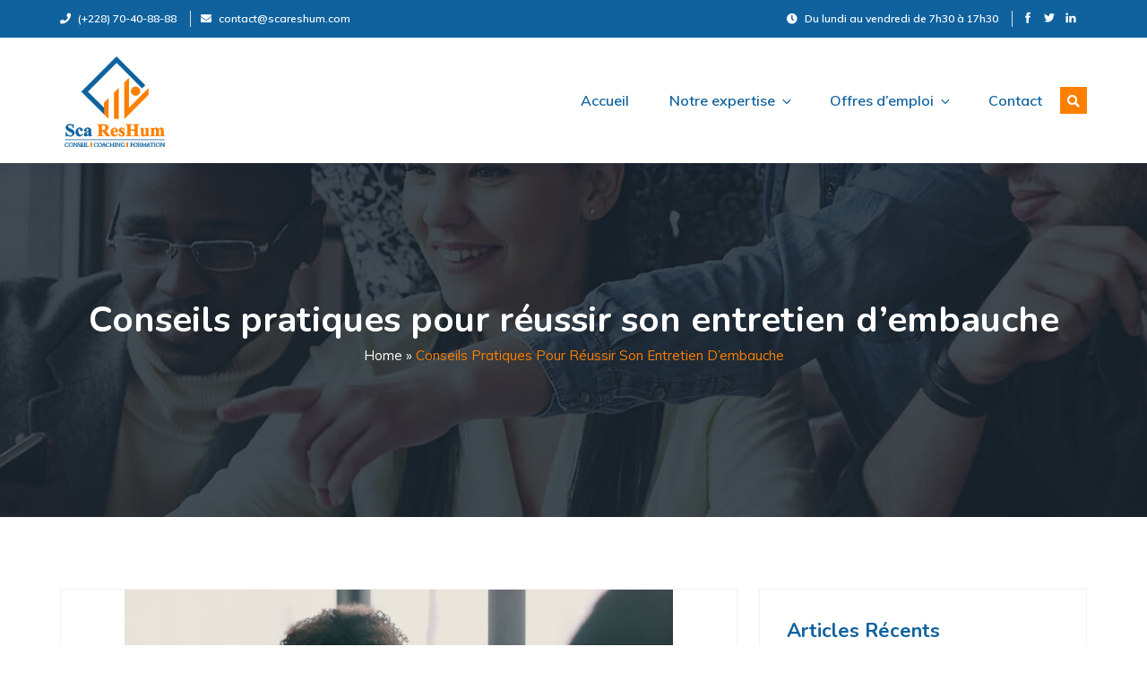

--- FILE ---
content_type: text/html; charset=UTF-8
request_url: https://scareshum.com/2022/01/05/conseils-pratiques-pour-reussir-son-entretien-dembauche-a-distance-telephone-ou-visio/
body_size: 30524
content:
<!DOCTYPE html>
<html lang="fr-FR" class="no-js no-svg">
<head>
<meta charset="UTF-8">
<meta name="viewport" content="width=device-width, initial-scale=1">
					<link rel="shortcut icon" href="https://scareshum.com/wp-content/uploads/2021/02/favicon-sca-reshum.png" />
				<script>(function(html){html.className = html.className.replace(/\bno-js\b/,'js')})(document.documentElement);</script>
<meta name='robots' content='index, follow, max-image-preview:large, max-snippet:-1, max-video-preview:-1' />

	<!-- This site is optimized with the Yoast SEO plugin v16.8 - https://yoast.com/wordpress/plugins/seo/ -->
	<title>Conseils pratiques pour réussir son entretien d’embauche - Sca Reshum</title>
	<link rel="canonical" href="https://scareshum.com/2022/01/05/conseils-pratiques-pour-reussir-son-entretien-dembauche-a-distance-telephone-ou-visio/" />
	<meta property="og:locale" content="fr_FR" />
	<meta property="og:type" content="article" />
	<meta property="og:title" content="Conseils pratiques pour réussir son entretien d’embauche - Sca Reshum" />
	<meta property="og:description" content="You need to have a solid idea of your ideal client’s characteristics, so you can easily spot them in a crowd. You have to consider their gender, age, civil status, job, and location." />
	<meta property="og:url" content="https://scareshum.com/2022/01/05/conseils-pratiques-pour-reussir-son-entretien-dembauche-a-distance-telephone-ou-visio/" />
	<meta property="og:site_name" content="Sca Reshum" />
	<meta property="article:published_time" content="2022-01-05T12:38:38+00:00" />
	<meta property="article:modified_time" content="2022-01-05T12:38:42+00:00" />
	<meta property="og:image" content="https://scareshum.com/wp-content/uploads/2020/08/entretien-embauche.jpg" />
	<meta property="og:image:width" content="612" />
	<meta property="og:image:height" content="344" />
	<meta name="twitter:card" content="summary_large_image" />
	<meta name="twitter:label1" content="Écrit par" />
	<meta name="twitter:data1" content="admin" />
	<meta name="twitter:label2" content="Durée de lecture est." />
	<meta name="twitter:data2" content="3 minutes" />
	<script type="application/ld+json" class="yoast-schema-graph">{"@context":"https://schema.org","@graph":[{"@type":"WebSite","@id":"https://scareshum.com/#website","url":"https://scareshum.com/","name":"Sca Reshum","description":"Cabinet ressources humaines, Coaching &amp; Formation","potentialAction":[{"@type":"SearchAction","target":{"@type":"EntryPoint","urlTemplate":"https://scareshum.com/?s={search_term_string}"},"query-input":"required name=search_term_string"}],"inLanguage":"fr-FR"},{"@type":"ImageObject","@id":"https://scareshum.com/2022/01/05/conseils-pratiques-pour-reussir-son-entretien-dembauche-a-distance-telephone-ou-visio/#primaryimage","inLanguage":"fr-FR","url":"https://scareshum.com/wp-content/uploads/2020/08/entretien-embauche.jpg","contentUrl":"https://scareshum.com/wp-content/uploads/2020/08/entretien-embauche.jpg","width":612,"height":344,"caption":"Shot of a businesswoman wearing a mask while in a meeting"},{"@type":"WebPage","@id":"https://scareshum.com/2022/01/05/conseils-pratiques-pour-reussir-son-entretien-dembauche-a-distance-telephone-ou-visio/#webpage","url":"https://scareshum.com/2022/01/05/conseils-pratiques-pour-reussir-son-entretien-dembauche-a-distance-telephone-ou-visio/","name":"Conseils pratiques pour r\u00e9ussir son entretien d\u2019embauche - Sca Reshum","isPartOf":{"@id":"https://scareshum.com/#website"},"primaryImageOfPage":{"@id":"https://scareshum.com/2022/01/05/conseils-pratiques-pour-reussir-son-entretien-dembauche-a-distance-telephone-ou-visio/#primaryimage"},"datePublished":"2022-01-05T12:38:38+00:00","dateModified":"2022-01-05T12:38:42+00:00","author":{"@id":"https://scareshum.com/#/schema/person/c24b7c6d38d028efae3f8bf976db778f"},"breadcrumb":{"@id":"https://scareshum.com/2022/01/05/conseils-pratiques-pour-reussir-son-entretien-dembauche-a-distance-telephone-ou-visio/#breadcrumb"},"inLanguage":"fr-FR","potentialAction":[{"@type":"ReadAction","target":["https://scareshum.com/2022/01/05/conseils-pratiques-pour-reussir-son-entretien-dembauche-a-distance-telephone-ou-visio/"]}]},{"@type":"BreadcrumbList","@id":"https://scareshum.com/2022/01/05/conseils-pratiques-pour-reussir-son-entretien-dembauche-a-distance-telephone-ou-visio/#breadcrumb","itemListElement":[{"@type":"ListItem","position":1,"name":"Accueil","item":"https://scareshum.com/"},{"@type":"ListItem","position":2,"name":"Priv\u00e9\u00a0: Les publications","item":"https://scareshum.com/les-publications/"},{"@type":"ListItem","position":3,"name":"Conseils pratiques pour r\u00e9ussir son entretien d\u2019embauche"}]},{"@type":"Person","@id":"https://scareshum.com/#/schema/person/c24b7c6d38d028efae3f8bf976db778f","name":"admin","image":{"@type":"ImageObject","@id":"https://scareshum.com/#personlogo","inLanguage":"fr-FR","url":"https://secure.gravatar.com/avatar/1c63d9cdffee9cfc8f03c2539ceeccf72486a4336f44b3e823f9c420b3a49d2c?s=96&d=mm&r=g","contentUrl":"https://secure.gravatar.com/avatar/1c63d9cdffee9cfc8f03c2539ceeccf72486a4336f44b3e823f9c420b3a49d2c?s=96&d=mm&r=g","caption":"admin"},"sameAs":["https://scareshum.com"],"url":"https://scareshum.com/author/admin/"}]}</script>
	<!-- / Yoast SEO plugin. -->


<link rel='dns-prefetch' href='//fonts.googleapis.com' />
<link rel="alternate" type="application/rss+xml" title="Sca Reshum &raquo; Flux" href="https://scareshum.com/feed/" />
<link rel="alternate" type="application/rss+xml" title="Sca Reshum &raquo; Flux des commentaires" href="https://scareshum.com/comments/feed/" />
<link rel="alternate" title="oEmbed (JSON)" type="application/json+oembed" href="https://scareshum.com/wp-json/oembed/1.0/embed?url=https%3A%2F%2Fscareshum.com%2F2022%2F01%2F05%2Fconseils-pratiques-pour-reussir-son-entretien-dembauche-a-distance-telephone-ou-visio%2F" />
<link rel="alternate" title="oEmbed (XML)" type="text/xml+oembed" href="https://scareshum.com/wp-json/oembed/1.0/embed?url=https%3A%2F%2Fscareshum.com%2F2022%2F01%2F05%2Fconseils-pratiques-pour-reussir-son-entretien-dembauche-a-distance-telephone-ou-visio%2F&#038;format=xml" />
<style id='wp-img-auto-sizes-contain-inline-css'>
img:is([sizes=auto i],[sizes^="auto," i]){contain-intrinsic-size:3000px 1500px}
/*# sourceURL=wp-img-auto-sizes-contain-inline-css */
</style>
<style id='wp-emoji-styles-inline-css'>

	img.wp-smiley, img.emoji {
		display: inline !important;
		border: none !important;
		box-shadow: none !important;
		height: 1em !important;
		width: 1em !important;
		margin: 0 0.07em !important;
		vertical-align: -0.1em !important;
		background: none !important;
		padding: 0 !important;
	}
/*# sourceURL=wp-emoji-styles-inline-css */
</style>
<link rel='stylesheet' id='wp-block-library-css' href='https://scareshum.com/wp-includes/css/dist/block-library/style.min.css?ver=6.9' media='all' />
<style id='global-styles-inline-css'>
:root{--wp--preset--aspect-ratio--square: 1;--wp--preset--aspect-ratio--4-3: 4/3;--wp--preset--aspect-ratio--3-4: 3/4;--wp--preset--aspect-ratio--3-2: 3/2;--wp--preset--aspect-ratio--2-3: 2/3;--wp--preset--aspect-ratio--16-9: 16/9;--wp--preset--aspect-ratio--9-16: 9/16;--wp--preset--color--black: #000000;--wp--preset--color--cyan-bluish-gray: #abb8c3;--wp--preset--color--white: #ffffff;--wp--preset--color--pale-pink: #f78da7;--wp--preset--color--vivid-red: #cf2e2e;--wp--preset--color--luminous-vivid-orange: #ff6900;--wp--preset--color--luminous-vivid-amber: #fcb900;--wp--preset--color--light-green-cyan: #7bdcb5;--wp--preset--color--vivid-green-cyan: #00d084;--wp--preset--color--pale-cyan-blue: #8ed1fc;--wp--preset--color--vivid-cyan-blue: #0693e3;--wp--preset--color--vivid-purple: #9b51e0;--wp--preset--gradient--vivid-cyan-blue-to-vivid-purple: linear-gradient(135deg,rgb(6,147,227) 0%,rgb(155,81,224) 100%);--wp--preset--gradient--light-green-cyan-to-vivid-green-cyan: linear-gradient(135deg,rgb(122,220,180) 0%,rgb(0,208,130) 100%);--wp--preset--gradient--luminous-vivid-amber-to-luminous-vivid-orange: linear-gradient(135deg,rgb(252,185,0) 0%,rgb(255,105,0) 100%);--wp--preset--gradient--luminous-vivid-orange-to-vivid-red: linear-gradient(135deg,rgb(255,105,0) 0%,rgb(207,46,46) 100%);--wp--preset--gradient--very-light-gray-to-cyan-bluish-gray: linear-gradient(135deg,rgb(238,238,238) 0%,rgb(169,184,195) 100%);--wp--preset--gradient--cool-to-warm-spectrum: linear-gradient(135deg,rgb(74,234,220) 0%,rgb(151,120,209) 20%,rgb(207,42,186) 40%,rgb(238,44,130) 60%,rgb(251,105,98) 80%,rgb(254,248,76) 100%);--wp--preset--gradient--blush-light-purple: linear-gradient(135deg,rgb(255,206,236) 0%,rgb(152,150,240) 100%);--wp--preset--gradient--blush-bordeaux: linear-gradient(135deg,rgb(254,205,165) 0%,rgb(254,45,45) 50%,rgb(107,0,62) 100%);--wp--preset--gradient--luminous-dusk: linear-gradient(135deg,rgb(255,203,112) 0%,rgb(199,81,192) 50%,rgb(65,88,208) 100%);--wp--preset--gradient--pale-ocean: linear-gradient(135deg,rgb(255,245,203) 0%,rgb(182,227,212) 50%,rgb(51,167,181) 100%);--wp--preset--gradient--electric-grass: linear-gradient(135deg,rgb(202,248,128) 0%,rgb(113,206,126) 100%);--wp--preset--gradient--midnight: linear-gradient(135deg,rgb(2,3,129) 0%,rgb(40,116,252) 100%);--wp--preset--font-size--small: 13px;--wp--preset--font-size--medium: 20px;--wp--preset--font-size--large: 36px;--wp--preset--font-size--x-large: 42px;--wp--preset--spacing--20: 0.44rem;--wp--preset--spacing--30: 0.67rem;--wp--preset--spacing--40: 1rem;--wp--preset--spacing--50: 1.5rem;--wp--preset--spacing--60: 2.25rem;--wp--preset--spacing--70: 3.38rem;--wp--preset--spacing--80: 5.06rem;--wp--preset--shadow--natural: 6px 6px 9px rgba(0, 0, 0, 0.2);--wp--preset--shadow--deep: 12px 12px 50px rgba(0, 0, 0, 0.4);--wp--preset--shadow--sharp: 6px 6px 0px rgba(0, 0, 0, 0.2);--wp--preset--shadow--outlined: 6px 6px 0px -3px rgb(255, 255, 255), 6px 6px rgb(0, 0, 0);--wp--preset--shadow--crisp: 6px 6px 0px rgb(0, 0, 0);}:where(.is-layout-flex){gap: 0.5em;}:where(.is-layout-grid){gap: 0.5em;}body .is-layout-flex{display: flex;}.is-layout-flex{flex-wrap: wrap;align-items: center;}.is-layout-flex > :is(*, div){margin: 0;}body .is-layout-grid{display: grid;}.is-layout-grid > :is(*, div){margin: 0;}:where(.wp-block-columns.is-layout-flex){gap: 2em;}:where(.wp-block-columns.is-layout-grid){gap: 2em;}:where(.wp-block-post-template.is-layout-flex){gap: 1.25em;}:where(.wp-block-post-template.is-layout-grid){gap: 1.25em;}.has-black-color{color: var(--wp--preset--color--black) !important;}.has-cyan-bluish-gray-color{color: var(--wp--preset--color--cyan-bluish-gray) !important;}.has-white-color{color: var(--wp--preset--color--white) !important;}.has-pale-pink-color{color: var(--wp--preset--color--pale-pink) !important;}.has-vivid-red-color{color: var(--wp--preset--color--vivid-red) !important;}.has-luminous-vivid-orange-color{color: var(--wp--preset--color--luminous-vivid-orange) !important;}.has-luminous-vivid-amber-color{color: var(--wp--preset--color--luminous-vivid-amber) !important;}.has-light-green-cyan-color{color: var(--wp--preset--color--light-green-cyan) !important;}.has-vivid-green-cyan-color{color: var(--wp--preset--color--vivid-green-cyan) !important;}.has-pale-cyan-blue-color{color: var(--wp--preset--color--pale-cyan-blue) !important;}.has-vivid-cyan-blue-color{color: var(--wp--preset--color--vivid-cyan-blue) !important;}.has-vivid-purple-color{color: var(--wp--preset--color--vivid-purple) !important;}.has-black-background-color{background-color: var(--wp--preset--color--black) !important;}.has-cyan-bluish-gray-background-color{background-color: var(--wp--preset--color--cyan-bluish-gray) !important;}.has-white-background-color{background-color: var(--wp--preset--color--white) !important;}.has-pale-pink-background-color{background-color: var(--wp--preset--color--pale-pink) !important;}.has-vivid-red-background-color{background-color: var(--wp--preset--color--vivid-red) !important;}.has-luminous-vivid-orange-background-color{background-color: var(--wp--preset--color--luminous-vivid-orange) !important;}.has-luminous-vivid-amber-background-color{background-color: var(--wp--preset--color--luminous-vivid-amber) !important;}.has-light-green-cyan-background-color{background-color: var(--wp--preset--color--light-green-cyan) !important;}.has-vivid-green-cyan-background-color{background-color: var(--wp--preset--color--vivid-green-cyan) !important;}.has-pale-cyan-blue-background-color{background-color: var(--wp--preset--color--pale-cyan-blue) !important;}.has-vivid-cyan-blue-background-color{background-color: var(--wp--preset--color--vivid-cyan-blue) !important;}.has-vivid-purple-background-color{background-color: var(--wp--preset--color--vivid-purple) !important;}.has-black-border-color{border-color: var(--wp--preset--color--black) !important;}.has-cyan-bluish-gray-border-color{border-color: var(--wp--preset--color--cyan-bluish-gray) !important;}.has-white-border-color{border-color: var(--wp--preset--color--white) !important;}.has-pale-pink-border-color{border-color: var(--wp--preset--color--pale-pink) !important;}.has-vivid-red-border-color{border-color: var(--wp--preset--color--vivid-red) !important;}.has-luminous-vivid-orange-border-color{border-color: var(--wp--preset--color--luminous-vivid-orange) !important;}.has-luminous-vivid-amber-border-color{border-color: var(--wp--preset--color--luminous-vivid-amber) !important;}.has-light-green-cyan-border-color{border-color: var(--wp--preset--color--light-green-cyan) !important;}.has-vivid-green-cyan-border-color{border-color: var(--wp--preset--color--vivid-green-cyan) !important;}.has-pale-cyan-blue-border-color{border-color: var(--wp--preset--color--pale-cyan-blue) !important;}.has-vivid-cyan-blue-border-color{border-color: var(--wp--preset--color--vivid-cyan-blue) !important;}.has-vivid-purple-border-color{border-color: var(--wp--preset--color--vivid-purple) !important;}.has-vivid-cyan-blue-to-vivid-purple-gradient-background{background: var(--wp--preset--gradient--vivid-cyan-blue-to-vivid-purple) !important;}.has-light-green-cyan-to-vivid-green-cyan-gradient-background{background: var(--wp--preset--gradient--light-green-cyan-to-vivid-green-cyan) !important;}.has-luminous-vivid-amber-to-luminous-vivid-orange-gradient-background{background: var(--wp--preset--gradient--luminous-vivid-amber-to-luminous-vivid-orange) !important;}.has-luminous-vivid-orange-to-vivid-red-gradient-background{background: var(--wp--preset--gradient--luminous-vivid-orange-to-vivid-red) !important;}.has-very-light-gray-to-cyan-bluish-gray-gradient-background{background: var(--wp--preset--gradient--very-light-gray-to-cyan-bluish-gray) !important;}.has-cool-to-warm-spectrum-gradient-background{background: var(--wp--preset--gradient--cool-to-warm-spectrum) !important;}.has-blush-light-purple-gradient-background{background: var(--wp--preset--gradient--blush-light-purple) !important;}.has-blush-bordeaux-gradient-background{background: var(--wp--preset--gradient--blush-bordeaux) !important;}.has-luminous-dusk-gradient-background{background: var(--wp--preset--gradient--luminous-dusk) !important;}.has-pale-ocean-gradient-background{background: var(--wp--preset--gradient--pale-ocean) !important;}.has-electric-grass-gradient-background{background: var(--wp--preset--gradient--electric-grass) !important;}.has-midnight-gradient-background{background: var(--wp--preset--gradient--midnight) !important;}.has-small-font-size{font-size: var(--wp--preset--font-size--small) !important;}.has-medium-font-size{font-size: var(--wp--preset--font-size--medium) !important;}.has-large-font-size{font-size: var(--wp--preset--font-size--large) !important;}.has-x-large-font-size{font-size: var(--wp--preset--font-size--x-large) !important;}
/*# sourceURL=global-styles-inline-css */
</style>

<style id='classic-theme-styles-inline-css'>
/*! This file is auto-generated */
.wp-block-button__link{color:#fff;background-color:#32373c;border-radius:9999px;box-shadow:none;text-decoration:none;padding:calc(.667em + 2px) calc(1.333em + 2px);font-size:1.125em}.wp-block-file__button{background:#32373c;color:#fff;text-decoration:none}
/*# sourceURL=/wp-includes/css/classic-themes.min.css */
</style>
<link rel='stylesheet' id='contact-form-7-css' href='https://scareshum.com/wp-content/plugins/contact-form-7/includes/css/styles.css?ver=5.4.2' media='all' />
<link rel='stylesheet' id='rs-plugin-settings-css' href='https://scareshum.com/wp-content/plugins/revslider/public/assets/css/rs6.css?ver=6.3.5' media='all' />
<style id='rs-plugin-settings-inline-css'>
#rs-demo-id {}
/*# sourceURL=rs-plugin-settings-inline-css */
</style>
<link rel='stylesheet' id='wp-job-manager-job-listings-css' href='https://scareshum.com/wp-content/plugins/wp-job-manager/assets/dist/css/job-listings.css?ver=d866e43503c5e047c6b0be0a9557cf8e' media='all' />
<link rel='stylesheet' id='metform-ui-css' href='https://scareshum.com/wp-content/plugins/metform/public/assets/css/metform-ui.css?ver=1.5.1' media='all' />
<link rel='stylesheet' id='metform-style-css' href='https://scareshum.com/wp-content/plugins/metform/public/assets/css/style.css?ver=1.5.1' media='all' />
<link rel='stylesheet' id='kenray-style-css' href='https://scareshum.com/wp-content/themes/kenray/style.css?ver=1.0.0' media='all' />
<link rel='stylesheet' id='kenray-fonts-css' href='https://fonts.googleapis.com/css?family=Nunito%3A300%2C400%2C500%2C600%2C700%2C800i%7CMuli%3A300%2C400%2C500%2C600%2C700%2C800i&#038;subset=latin%2Clatin-ext&#038;display=fallback' media='all' />
<link rel='stylesheet' id='bootstrap-css' href='https://scareshum.com/wp-content/themes/kenray/assets/css/bootstrap.min.css?ver=4.5.0' media='all' />
<link rel='stylesheet' id='themify-css' href='https://scareshum.com/wp-content/themes/kenray/assets/css/fonts/themify-icons.css?ver=2.0.0' media='all' />
<link rel='stylesheet' id='ionicons-css' href='https://scareshum.com/wp-content/themes/kenray/assets/css/ionicons.min.css?ver=4.5.10' media='all' />
<link rel='stylesheet' id='owl-carousel-css' href='https://scareshum.com/wp-content/themes/kenray/assets/css/owl.carousel.min.css?ver=2.3.4' media='all' />
<link rel='stylesheet' id='fontawesome-css' href='https://scareshum.com/wp-content/themes/kenray/assets/css/all.min.css?ver=5.13.0' media='all' />
<link rel='stylesheet' id='magnific-popup-css' href='https://scareshum.com/wp-content/themes/kenray/assets/css/magnific-popup.css?ver=1.1.0' media='all' />
<link rel='stylesheet' id='countdown-css' href='https://scareshum.com/wp-content/themes/kenray/assets/css/jquery.countdown.css?ver=1.1.0' media='all' />
<link rel='stylesheet' id='timeline-css' href='https://scareshum.com/wp-content/themes/kenray/assets/css/timeline.css?ver=1.0.0' media='all' />
<link rel='stylesheet' id='kenray-custom-css' href='https://scareshum.com/wp-content/themes/kenray/assets/css/kenray.css?ver=1.0.0' media='all' />
<style id='kenray-custom-inline-css'>

		ul li.breadcrumb span.active, .post-box .post-author i, .post-box .post-date-time i, .post-box .post-meta .post-author i, .post-box .post-meta .post-comment i, .post-box .post-meta .post-date i, .post-box .read-more a:hover, .post-box .post-comment a:hover, .post-box .read-more i, .post.type-post .post-comment i, .page.type-page .post-comment i, .widget.widget_search .search-form i, .widget.widget_recent_comments ul li.recentcomments a, ol.comment-list li .comment-meta-wrap .comment-meta a, .widget.widget_rss ul li a.rsswidget,.kenray-post .post-title a:hover, .kenray-post.section-style1 .post-title a:hover, .kenray-post.section-style2 .post-title h3 a:hover, .post.type-post .post-title a:hover, .post.type-post .post-meta a:hover, .post.type-post .post-date a:hover .entry-date, .page.type-page .post-title h3 a:hover, .page.type-page .post-meta a:hover, .page.type-page .post-date a:hover .entry-date, .post.type-post .post-title a:hover, .page.type-page .post-title a:hover, .page.type-page .read-more a:hover,.fancy-box.section-style4 .fancy-icon i, .kenray-heading .section-upper, .icon-box.section-style3 i,.kenray-list.section-style1 li i, .kenray-testimonial.section-style2 .section-content::after, .icon-box.section-style1 .section-icon i,.kenray-contact-info.section-style4 .section-icon i, .kenray-testimonial.section-style1 .section-content-wrap .section-rating i, .fancy-box.section-style1 .fancy-icon i, .kenray-callto .icon-des-wrapp a:hover, .image-shape .image-box::after, .icon-box.section-style1 .section-icon i, footer.site-footer ul.contact-info li a i, footer.site-footer ul.contact-info span:hover, footer ul.menu a:hover, footer .widget_recent_post ul li a:hover, footer .site-info .copyright-right ul li a:hover, .kenray-portfolio.section-style1 .isotope-item .section-content-wrap a h4.section-title:hover, .kenray-portfolio.section-style2 .isotope-item .section-content-wrap h4.section-title:hover, .kenray-post.section-style2 .post-wrapper .post-date-time .posted-on a:hover, .kenray-post.section-style1 .post-box .post-meta a:hover, .kenray-post.section-style1 .post-box .post-meta .post-author a:hover, .kenray-post.section-style2 .post-wrapper .post-author a:hover, .icon-box.section-style6 .section-icon i, .servicebar .widget.pdf-file li i, .kenray-quoted span,  header .header-top ul li a:hover, .service-box.section-style1 .service-head h4 a:hover, .page-header ul li a:hover, ul li.breadcrumb span.active, .widget .tagcloud a:hover, .widget.widget_tag_cloud a:hover, .wp_widget_tag_cloud a:hover,.kenray-callto .section-icon i , header.header-fourth .header-for-sub .header-box .section-icon span,.kenray-counter .section-number-wrap,.kenray-contact-info.section-style2 .section-wrap .section-phone,.kenray-team.section-style1 h4:hover,.fancy-box.section-style5 a.section-more, .sidebar .widget ul.pdf-widget li i,.woocommerce-Price-amount bdi               
		{
            color: #fb7f00 !important;
		}
		header ul.navbar-nav li a:hover ,header nav ul.navbar-nav li ul.sub-menu li.menu-item a:hover, header .main-navigation ul li .sub-menu li.current-menu-ancestor.current-menu-parent a, header nav ul.navbar-nav li ul.sub-menu li.menu-item a:hover, header nav ul.navbar-nav li ul.sub-menu li.menu-item ul.sub-menu li.menu-item a:hover, .widget.pdf-file ul.pdf-widget li .description span,.kenray-contact4 form input:hover.wpcf7-submit,.fancy-box.section-style3 a:hover,.kenray-contact-info.section-style2 .section-wrap .section-phone a,.owl-carousel .owl-nav span, footer.site-footer .widget_kenray_widget_recent_post ul li span,footer.site-footer ul.contact-info li i ,.kenray-contact-info .section-phone a:hover, .kenray-contact-info .section-email a:hover,footer.site-footer .widget_kenray_widget_recent_post ul li a:hover,footer.site-footer ul.contact-info a:hover,.sidebar .widget ul li a:hover,.kenray-social-info ul.social-media li a i, header nav ul.navbar-nav li ul.sub-menu li.menu-item a:hover, header nav ul.navbar-nav li ul.sub-menu li.menu-item ul.sub-menu li.menu-item a:hover, .fancy-box.section-style3 a.section-more:hover, header .main-navigation ul li.current-menu-ancestor i, .service-box.section-style2 a:hover.section-more, header nav ul.navbar-nav li ul.sub-menu li.menu-item.current-menu-item > a, header .main-navigation ul li .sub-menu li.current-menu-ancestor.current-menu-parent ul.sub-menu, .post-box .read-more a:hover, .post-box .post-comment a:hover li.menu-item.current-menu-item a, .post.type-post .read-more a:hover, .post.type-post .post-comment a:hover, header nav ul.navbar-nav li ul.sub-menu li.menu-item.current-menu-item > a, header .main-navigation ul li .sub-menu li.current-menu-ancestor.current-menu-parent ul.sub-menu li.menu-item.current-menu-item a,  .woocommerce-account .woocommerce-MyAccount-navigation ul li.is-active a, .woocommerce-account .woocommerce-MyAccount-navigation ul li a:before, .woocommerce-MyAccount-content a, .woocommerce-account .woocommerce-MyAccount-navigation ul li a:hover, .port-detail i, .widget ul li a:before, .comment-form a, header.header-fourth nav li.search:hover i, .woocommerce-message::before, .product_meta .posted_in a, .woocommerce-form-coupon-toggle .woocommerce-info a, .woocommerce-error::before, .woocommerce-LostPassword.lost_password a, .woocommerce-product-rating a, .woocommerce-grouped-product-list-item a, .cd-h-timeline.js-cd-h-timeline .cd-h-timeline__container .cd-h-timeline__navigation:hover i, .cd-h-timeline.js-cd-h-timeline .cd-h-timeline__container .cd-h-timeline__navigation--inactive i
		{
			color: #fb7f00 !important;
		}
		footer.site-footer .widget .widget-title::before, .sidebar .widget .widget-title::before, .sidebar .widget ul::before, .pagination li .page-numbers.current, ol.comment-list li .comment-wrap .reply a, .comments-area input.submit, .page-links.pagination .post-page-numbers.current span, .pagination a:hover.page-numbers, a.section-back-to-top, header nav ul.navbar-nav li a::before, .color-dark .kenray-button,.icon-box.section-style5 .section-icon, .kenray-progressbar .progress-bar span, .kenray-post .post-datetime span.posted-on, .kenray-post.section-style1 .post-datetime span.posted-on, .footer-top, header.header-three nav li.button, .owl-carousel .owl-dots .owl-dot.active span, .icon-box.section-style2 .section-icon, .kenray-post.section-style2 .post-icon span, .service-box.section-style1 .service-icon, .fancy-box.section-style3::before, .service-box.section-style1:hover::after, footer.site-footer ul.social-media li a:hover, .bg-orange, .kenray-post.section-style2:hover::after, .wrap-images::before, .kenray-team.section-style1:after, .kenray-contact form input.wpcf7-submit, .kenray-social-info ul.social-media li:hover a, .cd-h-timeline.js-cd-h-timeline .cd-h-timeline__dates .cd-h-timeline__line .cd-h-timeline__filling-line,.kenray-price-plan .section-button a:hover, .kenray-video.section-style3 .section-buttton, .kenray-quoted::after, .error-404 .button, .footer-top, .kenray-portfolio.section-style1 .isotope-filters.isotope-tooltip button.active, .kenray-portfolio.section-style1 .isotope-filters.isotope-tooltip button:hover, header.header-one nav li.search, .kenray-video.section-style1 .section-buttton, .fancy-box.section-style4::before,header.header-fourth .sub-header-button,.kenray-contact-info.section-style1 .section-icon,.kenray-list.section-style2 li span,.fancy-box.section-style5 .fancy-icon,.since-box p,.kenray-team.section-style2 .section-social a:hover,.woocommerce button.button, .woocommerce button.button:disabled, .woocommerce button.button:disabled[disabled],.woocommerce a.button.alt,.kenray-mini-cart .woocommerce-mini-cart__buttons a.button.checkout,.cart-customlocation span,.kenray-mini-cart .woocommerce-mini-cart__buttons a.button:hover,.woocommerce span.onsale,.woocommerce ul.products li.product .button:hover,.select2-container--default .select2-results__option--highlighted[aria-selected], .select2-container--default .select2-results__option--highlighted[data-selected], .kenray-video .section-buttton a, .kenray-button:hover, .woocommerce-account .woocommerce-MyAccount-navigation ul::before, header.header-two nav li.search, .kenray-video.section-style2 .section-buttton, .servicebar .widget.widget_mc4wp_form_widget .mc4wp-form-fields input.submit:hover, .woocommerce #review_form #respond .form-submit input, td.woocommerce-orders-table__cell a.view, .header-one form button.search-submit, .header-two form button.search-submit, .search.search-no-results form button.search-submit, .widget.widget_text form.wpcf7-form .form-group input.wpcf7-submit, .kenray-process .number:hover
		{
			background : #fb7f00 !important;
		}
		.woocommerce-message, .woocommerce-error {
			border-top-color: #fb7f00;
		}
		.menu-services-container ul li:hover,.owl-carousel .owl-nav span:hover,.servicebar .menu-services-container ul li.current-menu-item a,.menu-services-container ul li a:hover,.error-404 .button,header ul li.button .top-button a, header.header-one nav li.search:hover {
			background : #fb7f00 !important;
		}
		::selection {
			background : #fb7f00 !important;
		}
		.kenray-contact-info.section-style3 .section-icon, .fancy-box.section-style2 .fancy-icon, .fancy-box.section-style3 .fancy-icon, .kenray-team.section-style2:hover::after, .woocommerce-cart .woocommerce .return-to-shop a.button.wc-backward, .woocommerce .woocommerce-MyAccount-content .woocommerce-Message .woocommerce-Button.button, .team-title-wrap .team-social-call .team-social li a:hover, .woocommerce ul.products li.product a.added_to_cart {
			background-color : #fb7f00 !important;
		}
		.pagination li .page-numbers.current, .cd-h-timeline.js-cd-h-timeline .cd-h-timeline__container .cd-h-timeline__navigation.cd-h-timeline__navigation:hover,.servicebar .menu-services-container ul li.current-menu-item, .menu-services-container ul li:hover,.kenray-contact4 form input:hover, .kenray-contact4 form textarea:hover, .kenray-contact4 form textarea:focus,.owl-carousel .owl-nav span:hover,.cd-h-timeline.js-cd-h-timeline .cd-h-timeline__dates .cd-h-timeline__line ol li a.cd-h-timeline__date--selected::after,.cd-h-timeline.js-cd-h-timeline .cd-h-timeline__dates .cd-h-timeline__date::after,.servicebar .menu-services-container ul li.current-menu-item a,.menu-services-container ul li a:hover, .color-dark .kenray-button, .cd-h-timeline.js-cd-h-timeline .cd-h-timeline__container .cd-h-timeline__navigation.cd-h-timeline__navigation--inactive {
			border-color : #fb7f00 !important;
		}
		.service-box.section-style2 .service-icon::before,.woocommerce-checkout form.checkout .select2-container--default.select2-container--open .select2-selection--single .select2-selection__arrow b{
			border-color : #fb7f00  transparent transparent transparent !important;
		}
		blockquote{
			border-left : 4px solid #fb7f00 !important;
		}
		.kenray-price-plan .hover-box::before{
			border-top : 70px solid #fb7f00 !important;
		}
		.service-hover1:after {
			border-bottom : 1px solid #fb7f00 !important;
		}
		.kenray-callto .icon-des-wrapp .section_phone{
			border-right : 2px solid #fb7f00 !important;
		}
		.border-orange ul.kenray-list.section-style1 {
			border-right : 1px solid #fb7f00 !important;
		}
		.kenray-images.section-style2 .section-image-one img{
			border: 2px solid #fb7f00 !important;
		}
		.kenray-price-plan .section-head::after,.kenray-price-plan .hover-box::after {
  		 border-bottom: 10px solid #fb7f00;
		}
		.progress-image::after {
  		 border-bottom: 550px solid #fb7f00;
		}
		.woocommerce-info{
			border-top-color : #fb7f00 !important;
		}
		.icon-box.section-style1 .section-icon,.kenray-social-info ul.social-media li a, .icon-box.section-style1 .section-icon, .kenray-price-plan:hover, .service-box.section-style1:hover::before, footer.site-footer ul.social-media li a:hover, .kenray-button:hover, .kenray-portfolio.section-style1 .isotope-filters.isotope-tooltip button.active, .kenray-portfolio.section-style1 .isotope-filters.isotope-tooltip button:hover, .kenray-team.section-style2 .section-social a:hover, .comments-area textarea:focus, .comments-area input:focus, .servicebar .widget.widget_mc4wp_form_widget .mc4wp-form-fields input.submit:hover{
			border : 1px solid #fb7f00 !important;
		}
		.cd-h-timeline.js-cd-h-timeline .cd-h-timeline__events ol li .cd-h-timeline__event-content .kenray-button:hover, .woocommerce .woocommerce-MyAccount-content .woocommerce-Message .woocommerce-Button.button, .team-title-wrap .team-social-call .team-social li a:hover, .kenray-social-info ul.social-media li:hover a i, .kenray-video.section-style2 .section-buttton.circle-2 .section-video i, .woocommerce-button.button.view, .footer-top .widget.widget_text .mc4wp-form-fields input:hover.submit {
			color: #fff !important;
		}
		h5, h6 .post-box .post-title a, .post.type-post .read-more a, .page.type-page .read-more a, .sidebar .widget .widget-title, header.header-one nav ul.navbar-nav li a, header.header-three nav ul.navbar-nav li a, header.header-fourth nav ul.navbar-nav li a, .fancy-box.section-style1 .fancy-head h4, .color-dark .kenray-heading .section-heading, .kenray-post.section-style1 .post-box .post-meta .post-author a, .kenray-post.section-style2 .post-wrapper .post-author a, .post.type-post .post-comment a, .page.type-page .post-comment a, .service-box.section-style1 .service-head h4, .kenray-callto h4, .fancy-box.section-style3 a.section-more, .kenray-list.section-style2 li, .kenray-post .post-title a, .kenray-post.section-style1 .post-title a, .kenray-post.section-style2 .post-title a, ul.kenray-faq .question, header.header-three nav li.search i, .service-box.section-style2 a.section-more, .kenray-post.section-style2 .post-wrapper .post-date-time .posted-on a, header .main-navigation ul li .sub-menu li.current-menu-ancestor.current-menu-parent ul.sub-menu li.menu-item a, .post-box .post-title a, .pagination li a, .kenray-contact-info.section-style4 .section-head span, .kenray-contact-info.section-style3 .section-head span, .kenray-heading .section-heading, .team-title-wrap .team-title span, .team-title-wrap .team-more-detail label, .team-social-call i, .team-social-call a { color: #11639f !important; }
		header.header-one nav li.search:hover, .kenray-callto .section-icon, .footer-top .widget.widget_text .mc4wp-form-fields input.submit, a.section-back-to-top:hover, .kenray-contact-info.section-style1 .section-wrap, .color-dark .kenray-button:hover, header ul li.button .top-button a:hover { 		
			background-color: #11639f !important;	
		}
		.footer-top .widget.widget_text .mc4wp-form-fields input.submit, .color-dark .kenray-button:hover {
		border-color : #11639f !important;
		}
		.kenray-heading.color-light .section-heading {
			color: #fff !important;
		}
		body, .kenray-callto .icon-des-wrapp a, .post-box .post-excerpt, .color-dark, .kenray-contact-info.section-style1 .section-wrap .section-head, .post-box .post-meta .post-author a, .post.type-post .post-meta a .entry-date, .page.type-page .post-meta a .entry-date, .post.type-post .post-box p, .page.type-page .post-box p, .kenray-contact-info.section-style3 .section-wrap a, .kenray-contact-info.section-style4 .section-email a {
		color: #000000 !important;

		}
		.footer-top .widget.widget_text .mc4wp-form-fields input:hover.submit, .owl-carousel .owl-dots .owl-dot span {
		background-color: #000000 !important;
		}
		.footer-top .widget.widget_text .mc4wp-form-fields input:hover.submit {
		border-color : #000000 !important;
		}
 .site-loader{ background: #ffffff; } ul li.breadcrumb, ul li.breadcrumb a{ color: #ffffff; } .page-header nav .title, .page-header .heading-title .title{ color: #ffffff; } .page-header, ul li.breadcrumb{ background: #fb7f00; }footer.site-footer .widget .widget-title::before { background: #fb7f00 !important; } footer ul.menu a:hover, footer .widget_recent_post ul li a:hover, footer.site-footer ul.contact-info a:hover, footer.site-footer .widget_kenray_widget_recent_post ul li a:hover, footer.site-footer ul.contact-info span:hover,  footer .site-info .copyright-right ul li a:hover { color: #fb7f00 !important; } footer .site-info { background: #121f29 !important; } footer .site-info, footer .site-info .copyright-right ul li a, footer .site-info .copyright-right span { color: #ffffff !important; }
/*# sourceURL=kenray-custom-inline-css */
</style>
<link rel='stylesheet' id='kenray-woocommerce-css' href='https://scareshum.com/wp-content/themes/kenray/assets/css/woocommerce.css?ver=1.0.0' media='all' />
<link rel='stylesheet' id='kenray-responsive-css' href='https://scareshum.com/wp-content/themes/kenray/assets/css/responsive.css?ver=1.0.0' media='all' />
<link rel='stylesheet' id='elementor-icons-css' href='https://scareshum.com/wp-content/plugins/elementor/assets/lib/eicons/css/elementor-icons.min.css?ver=5.12.0' media='all' />
<link rel='stylesheet' id='elementor-frontend-css' href='https://scareshum.com/wp-content/plugins/elementor/assets/css/frontend.min.css?ver=3.3.1' media='all' />
<style id='elementor-frontend-inline-css'>
@font-face{font-family:eicons;src:url(https://scareshum.com/wp-content/plugins/elementor/assets/lib/eicons/fonts/eicons.eot?5.10.0);src:url(https://scareshum.com/wp-content/plugins/elementor/assets/lib/eicons/fonts/eicons.eot?5.10.0#iefix) format("embedded-opentype"),url(https://scareshum.com/wp-content/plugins/elementor/assets/lib/eicons/fonts/eicons.woff2?5.10.0) format("woff2"),url(https://scareshum.com/wp-content/plugins/elementor/assets/lib/eicons/fonts/eicons.woff?5.10.0) format("woff"),url(https://scareshum.com/wp-content/plugins/elementor/assets/lib/eicons/fonts/eicons.ttf?5.10.0) format("truetype"),url(https://scareshum.com/wp-content/plugins/elementor/assets/lib/eicons/fonts/eicons.svg?5.10.0#eicon) format("svg");font-weight:400;font-style:normal}
/*# sourceURL=elementor-frontend-inline-css */
</style>
<link rel='stylesheet' id='elementor-post-16-css' href='https://scareshum.com/wp-content/uploads/elementor/css/post-16.css?ver=1627379968' media='all' />
<link rel='stylesheet' id='metform-css-formpicker-control-editor-css' href='https://scareshum.com/wp-content/plugins/metform/controls/assets/css/form-picker-editor.css?ver=1.0.0' media='all' />
<link rel='stylesheet' id='elementor-global-css' href='https://scareshum.com/wp-content/uploads/elementor/css/global.css?ver=1627379973' media='all' />
<link rel='stylesheet' id='elementor-post-3561-css' href='https://scareshum.com/wp-content/uploads/elementor/css/post-3561.css?ver=1627397839' media='all' />
<link rel='stylesheet' id='font-awesome-5-all-css' href='https://scareshum.com/wp-content/plugins/elementor/assets/lib/font-awesome/css/all.min.css?ver=3.3.1' media='all' />
<link rel='stylesheet' id='font-awesome-4-shim-css' href='https://scareshum.com/wp-content/plugins/elementor/assets/lib/font-awesome/css/v4-shims.min.css?ver=3.3.1' media='all' />
<link rel='stylesheet' id='google-fonts-1-css' href='https://fonts.googleapis.com/css?family=Roboto%3A100%2C100italic%2C200%2C200italic%2C300%2C300italic%2C400%2C400italic%2C500%2C500italic%2C600%2C600italic%2C700%2C700italic%2C800%2C800italic%2C900%2C900italic%7CRoboto+Slab%3A100%2C100italic%2C200%2C200italic%2C300%2C300italic%2C400%2C400italic%2C500%2C500italic%2C600%2C600italic%2C700%2C700italic%2C800%2C800italic%2C900%2C900italic&#038;display=auto&#038;ver=6.9' media='all' />
<script src="https://scareshum.com/wp-includes/js/jquery/jquery.min.js?ver=3.7.1" id="jquery-core-js"></script>
<script src="https://scareshum.com/wp-includes/js/jquery/jquery-migrate.min.js?ver=3.4.1" id="jquery-migrate-js"></script>
<script src="https://scareshum.com/wp-content/plugins/revslider/public/assets/js/rbtools.min.js?ver=6.3.5" id="tp-tools-js"></script>
<script src="https://scareshum.com/wp-content/plugins/revslider/public/assets/js/rs6.min.js?ver=6.3.5" id="revmin-js"></script>
<script src="https://scareshum.com/wp-content/plugins/elementor/assets/lib/font-awesome/js/v4-shims.min.js?ver=3.3.1" id="font-awesome-4-shim-js"></script>
<link rel="https://api.w.org/" href="https://scareshum.com/wp-json/" /><link rel="alternate" title="JSON" type="application/json" href="https://scareshum.com/wp-json/wp/v2/posts/3561" /><link rel="EditURI" type="application/rsd+xml" title="RSD" href="https://scareshum.com/xmlrpc.php?rsd" />
<meta name="generator" content="WordPress 6.9" />
<link rel='shortlink' href='https://scareshum.com/?p=3561' />
<meta name="framework" content="Redux 4.1.29" /><meta name="cdp-version" content="1.1.7" /><meta name="generator" content="Powered by WPBakery Page Builder - drag and drop page builder for WordPress."/>
		<style>
					.site-title a,
			.site-description {
				color: #1e73be;
			}
				</style>
		<meta name="generator" content="Powered by Slider Revolution 6.3.5 - responsive, Mobile-Friendly Slider Plugin for WordPress with comfortable drag and drop interface." />
<script>function setREVStartSize(e){
			//window.requestAnimationFrame(function() {				 
				window.RSIW = window.RSIW===undefined ? window.innerWidth : window.RSIW;	
				window.RSIH = window.RSIH===undefined ? window.innerHeight : window.RSIH;	
				try {								
					var pw = document.getElementById(e.c).parentNode.offsetWidth,
						newh;
					pw = pw===0 || isNaN(pw) ? window.RSIW : pw;
					e.tabw = e.tabw===undefined ? 0 : parseInt(e.tabw);
					e.thumbw = e.thumbw===undefined ? 0 : parseInt(e.thumbw);
					e.tabh = e.tabh===undefined ? 0 : parseInt(e.tabh);
					e.thumbh = e.thumbh===undefined ? 0 : parseInt(e.thumbh);
					e.tabhide = e.tabhide===undefined ? 0 : parseInt(e.tabhide);
					e.thumbhide = e.thumbhide===undefined ? 0 : parseInt(e.thumbhide);
					e.mh = e.mh===undefined || e.mh=="" || e.mh==="auto" ? 0 : parseInt(e.mh,0);		
					if(e.layout==="fullscreen" || e.l==="fullscreen") 						
						newh = Math.max(e.mh,window.RSIH);					
					else{					
						e.gw = Array.isArray(e.gw) ? e.gw : [e.gw];
						for (var i in e.rl) if (e.gw[i]===undefined || e.gw[i]===0) e.gw[i] = e.gw[i-1];					
						e.gh = e.el===undefined || e.el==="" || (Array.isArray(e.el) && e.el.length==0)? e.gh : e.el;
						e.gh = Array.isArray(e.gh) ? e.gh : [e.gh];
						for (var i in e.rl) if (e.gh[i]===undefined || e.gh[i]===0) e.gh[i] = e.gh[i-1];
											
						var nl = new Array(e.rl.length),
							ix = 0,						
							sl;					
						e.tabw = e.tabhide>=pw ? 0 : e.tabw;
						e.thumbw = e.thumbhide>=pw ? 0 : e.thumbw;
						e.tabh = e.tabhide>=pw ? 0 : e.tabh;
						e.thumbh = e.thumbhide>=pw ? 0 : e.thumbh;					
						for (var i in e.rl) nl[i] = e.rl[i]<window.RSIW ? 0 : e.rl[i];
						sl = nl[0];									
						for (var i in nl) if (sl>nl[i] && nl[i]>0) { sl = nl[i]; ix=i;}															
						var m = pw>(e.gw[ix]+e.tabw+e.thumbw) ? 1 : (pw-(e.tabw+e.thumbw)) / (e.gw[ix]);					
						newh =  (e.gh[ix] * m) + (e.tabh + e.thumbh);
					}				
					if(window.rs_init_css===undefined) window.rs_init_css = document.head.appendChild(document.createElement("style"));					
					document.getElementById(e.c).height = newh+"px";
					window.rs_init_css.innerHTML += "#"+e.c+"_wrapper { height: "+newh+"px }";				
				} catch(e){
					console.log("Failure at Presize of Slider:" + e)
				}					   
			//});
		  };</script>
		<style id="wp-custom-css">
			.bg-black {
    background: #0f629e;
}
header .header-top {
    background: #0f629e;
    display: flex;
    align-items: center;
    font-size: 12px;
    padding: 12px 0;
    line-height: initial;
    overflow: hidden;
}
header .custom-header .site-branding-text a img {
    height: 110px;
    transition: all 0.5s ease-in-out;
}
header nav ul.navbar-nav li {
    margin: 0px 30px 0px 15px;
    line-height: 90px;
}
.widget .widget-title, .comments-area .comment-reply-title, .comments-area .comments-title {
    color: #0f629e;
    font-weight: 700;
    font-size: 22px;
    line-height: 33px;
    text-transform: capitalize;
    text-align: left;
    margin-bottom: 15px;
}

.port-detail .description h6 {
    font-weight: 400;
    text-transform: capitalize;
    text-align: left;
    display: inline-block;
    font-size: 16px;
    line-height: 27px;
}
.kenray-heading .section-heading {
    margin-bottom: 15px;
    text-transform: none;
    font-weight: 800;
}

.port-detail .description span {
    float: right;
    text-transform: none;
}

.port-detail .description h6 {
    font-weight: 400;
    text-transform: none;
    text-align: left;
    display: inline-block;
    font-size: 16px;
    line-height: 27px;
}
header nav ul.navbar-nav li a {
    text-transform: none;
    font-weight: 600;
    padding: 0;
    font-size: 16px;
    color: #14212b;
}

.page-header nav .title, .page-header .heading-title .title {
    text-transform: none; 
    color: #ffffff;
    font-weight: 800;
}

.widget .widget-title, .comments-area .comment-reply-title, .comments-area .comments-title {
    color: #0f629e;
    font-weight: 700;
    font-size: 22px;
    line-height: 33px;
    text-transform: none;
    text-align: left;
    margin-bottom: 15px;
}		</style>
		<style id="kenray_redux-dynamic-css" title="dynamic-css" class="redux-options-output">.site-description{color:#ff4a17;font-display:swap;}.page-header{background-repeat:no-repeat;background-attachment:fixed;background-position:center center;background-image:url('https://scareshum.com/wp-content/uploads/2020/08/breadcrume-img.jpg');background-size:cover;}body{font-display:swap;}h2{font-display:swap;}h3{font-display:swap;}h4{font-display:swap;}h5{font-display:swap;}h6{font-display:swap;}</style><noscript><style> .wpb_animate_when_almost_visible { opacity: 1; }</style></noscript><link rel='stylesheet' id='e-animations-css' href='https://scareshum.com/wp-content/plugins/elementor/assets/lib/animations/animations.min.css?ver=3.3.1' media='all' />
</head>
<body class="wp-singular post-template-default single single-post postid-3561 single-format-standard wp-custom-logo wp-theme-kenray kenray wpb-js-composer js-comp-ver-6.5.0 vc_responsive elementor-default elementor-kit-16 elementor-page elementor-page-3561">
	<div class="site-loader">
		<div id="loader-center">
								<h1></h1>
							</div>
	</div><!-- .site-branding -->
	<header id="masthead" class="header-one site-header">
<div class="bg-black noline-height"><div class="container">			<div class="header-top">
				<div class="header-top-left">
					<ul>
							<li class="list-inline-item"><a href="tel:+22870408888">
	<i class="fas fa-phone"></i>(+228) 70-40-88-88</a></li>
	<li class="list-inline-item"><a href="mailto:contact@scareshum.com">
		<i class="fas fa-envelope"></i>contact@scareshum.com</a></li>
				</ul>
			</div>
			<div class="header-top-right">
				<ul>
						<li class="list-inline-item"><a>
		<i class="fas fa-clock"></i>Du lundi au vendredi de 7h30 à 17h30</a></li>
	<li class="d-inline media-box"><a href="#" target="_blank"><i class="ti ti-facebook"></i></a></li><li class="d-inline media-box"><a href="#" target="_blank"><i class="ti ti-twitter-alt"></i></a></li><li class="d-inline media-box"><a href="#" target="_blank"><i class="ti ti-linkedin"></i></a></li>				</ul>
			</div>
		</div>
	</div></div>
	<div class="container">
		<div class="row">
			<div class="col-sm-12">
				<nav id="site-navigation" class="main-navigation" aria-label="Top Menu">
					<div class="custom-header">
	<div class="site-branding">
	<div class="wrap">
		<div class="site-branding-text">
						<a href="https://scareshum.com/">
											<img class="img-fluid logo" src="https://scareshum.com/wp-content/uploads/2021/02/logo-homepage.png" alt="kenray">
										</a>
						</div><!-- .site-branding-text -->
	</div><!-- .wrap -->
</div><!-- .site-branding -->
</div><!-- .custom-header -->
					<ul class='mobile-cart-menu'>
											</ul>
					<button class="menu-toggle" aria-controls="top-menu" aria-expanded="false">
					<svg class="icon icon-bars" aria-hidden="true" role="img"> <use href="#icon-bars" xlink:href="#icon-bars"></use> </svg><svg class="icon icon-close" aria-hidden="true" role="img"> <use href="#icon-close" xlink:href="#icon-close"></use> </svg>					</button>
					<div id="menu-container" class="menu-primary-menu-container"><ul id="top-menu" class="navbar-nav"><li id="menu-item-4174" class="menu-item menu-item-type-post_type menu-item-object-page menu-item-home menu-item-4174"><a href="https://scareshum.com/">Accueil</a></li>
<li id="menu-item-4475" class="menu-item menu-item-type-custom menu-item-object-custom menu-item-has-children menu-item-4475"><a href="#">Notre expertise<svg class="icon icon-angle-down" aria-hidden="true" role="img"> <use href="#icon-angle-down" xlink:href="#icon-angle-down"></use> </svg></a>
<ul class="sub-menu">
	<li id="menu-item-4522" class="menu-item menu-item-type-post_type menu-item-object-page menu-item-4522"><a href="https://scareshum.com/ressources-humaines/">Conseil &#038; assistance RH</a></li>
	<li id="menu-item-4720" class="menu-item menu-item-type-post_type menu-item-object-page menu-item-4720"><a href="https://scareshum.com/coaching/">Coaching</a></li>
	<li id="menu-item-4815" class="menu-item menu-item-type-post_type menu-item-object-page menu-item-4815"><a href="https://scareshum.com/formation/">Formation</a></li>
</ul>
</li>
<li id="menu-item-2929" class="menu-item menu-item-type-custom menu-item-object-custom menu-item-has-children menu-item-2929"><a href="https://scareshum.com/offres-demploi/">Offres d&#8217;emploi<svg class="icon icon-angle-down" aria-hidden="true" role="img"> <use href="#icon-angle-down" xlink:href="#icon-angle-down"></use> </svg></a>
<ul class="sub-menu">
	<li id="menu-item-4934" class="menu-item menu-item-type-post_type menu-item-object-page menu-item-4934"><a href="https://scareshum.com/espace-candidat/">Espace Candidat</a></li>
	<li id="menu-item-5076" class="menu-item menu-item-type-post_type menu-item-object-page menu-item-5076"><a href="https://scareshum.com/espace-recruteur/">Espace recruteur</a></li>
</ul>
</li>
<li id="menu-item-2936" class="menu-item menu-item-type-post_type menu-item-object-page menu-item-2936"><a href="https://scareshum.com/contact-2/">Contact</a></li>
</ul></div>					<div class="kenray-right-menu">
						<ul class='top-right-menu'>
							<li class="search">
	<div class="search-button">
		
<form method="get" class="search-form" action="https://scareshum.com/">
	<input type="search" id="search-form-69711bb11d2e8" class="search-field" placeholder="Search &hellip;" value="" name="s" />
	<button type="submit" class="search-submit"><i class="fas fa-search"></i></button>
</form>
	</div>
</li>
						</ul>
					</div>
				</nav>
			</div>
		</div>
	</div>
</header>
			<div class="page-header text-left">
				<div class="container">
					<div class="row align-items- center ">
						<div class="col-sm-12">
							<nav aria-label="breadcrumb" class="text-center">
										<h2 class="title">Conseils pratiques pour réussir son entretien d’embauche</h2> 								<ul>	
									<li class="breadcrumb main-bg">
										<div id="crumbs"><a href="https://scareshum.com">Home</a> &raquo; <span class="active">Conseils pratiques pour réussir son entretien d’embauche</span></div>									</li>
								</ul>
							</nav>
						</div>
					</div>
				</div>
			</div>
		<div class="site-content-contain 
		">
	<div id="content" class="site-content">

<main id="primary" class="site-main">
	<div class="container">
		<div class="row">
							<div class="col-lg-8 col-sm-12">
				<article id="post-3561" class="post-3561 post type-post status-publish format-standard has-post-thumbnail hentry category-conseil-en-ressources-humaines">
	<div class="post-wrapper">
					<div class="post-media">
				<img width="612" height="344" src="https://scareshum.com/wp-content/uploads/2020/08/entretien-embauche.jpg" class="attachment-post-thumbnail size-post-thumbnail wp-post-image" alt="" decoding="async" fetchpriority="high" srcset="https://scareshum.com/wp-content/uploads/2020/08/entretien-embauche.jpg 612w, https://scareshum.com/wp-content/uploads/2020/08/entretien-embauche-300x169.jpg 300w" sizes="(max-width: 612px) 100vw, 612px" />			</div>
			</div>
	<div class="post-box">
				<div class="post-excerpt">
					<div data-elementor-type="wp-post" data-elementor-id="3561" class="elementor elementor-3561" data-elementor-settings="[]">
							<div class="elementor-section-wrap">
							<section class="elementor-section elementor-top-section elementor-element elementor-element-daea2ad elementor-section-boxed elementor-section-height-default elementor-section-height-default" data-id="daea2ad" data-element_type="section">
						<div class="elementor-container elementor-column-gap-default">
					<div class="elementor-column elementor-col-100 elementor-top-column elementor-element elementor-element-3b18ce0" data-id="3b18ce0" data-element_type="column">
			<div class="elementor-widget-wrap elementor-element-populated">
								<div class="elementor-element elementor-element-b451daa elementor-widget elementor-widget-Section Title" data-id="b451daa" data-element_type="widget" data-widget_type="Section Title.default">
				<div class="elementor-widget-container">
				<div class="kenray-heading color-dark text-left">
											<h3 class="section-heading">Conseils pratiques pour réussir son entretien d’embauche à distance (téléphone ou Visio)</h3>
								</div>
				</div>
				</div>
					</div>
		</div>
							</div>
		</section>
				<section class="elementor-section elementor-top-section elementor-element elementor-element-5e9bc4b elementor-section-boxed elementor-section-height-default elementor-section-height-default" data-id="5e9bc4b" data-element_type="section">
						<div class="elementor-container elementor-column-gap-default">
					<div class="elementor-column elementor-col-100 elementor-top-column elementor-element elementor-element-4c91a35" data-id="4c91a35" data-element_type="column">
			<div class="elementor-widget-wrap elementor-element-populated">
								<div class="elementor-element elementor-element-ddfa119 elementor-widget elementor-widget-text-editor" data-id="ddfa119" data-element_type="widget" data-widget_type="text-editor.default">
				<div class="elementor-widget-container">
								<p>Le Covid 19 a changé les habitudes dans le domaine du recrutement et beaucoup de recruteurs préfèrent gérer les premières étapes du recrutement à distance en organisant les entretiens d’embauche via les plateformes Visio (comme Zoom, Skype, Teams, ou GoogleMeet&#8230;), ou par téléphone avant de rencontrer physiquement les candidats présélectionnés lors de la dernière étape du recrutement.<br />Voici quelques conseils pour réussir votre l’entretien d’embauche à distance :</p>						</div>
				</div>
					</div>
		</div>
							</div>
		</section>
				<section class="elementor-section elementor-top-section elementor-element elementor-element-8ae27b4 elementor-section-boxed elementor-section-height-default elementor-section-height-default" data-id="8ae27b4" data-element_type="section">
						<div class="elementor-container elementor-column-gap-default">
					<div class="elementor-column elementor-col-100 elementor-top-column elementor-element elementor-element-f3172fb" data-id="f3172fb" data-element_type="column">
			<div class="elementor-widget-wrap elementor-element-populated">
								<div class="elementor-element elementor-element-aef33d6 elementor-widget elementor-widget-Section Title" data-id="aef33d6" data-element_type="widget" data-widget_type="Section Title.default">
				<div class="elementor-widget-container">
				<div class="kenray-heading color-dark text-left">
						<div class="section-upper">
				1 - AVANT L&#039;ENTRETIEN A DISTANCE			</div>
													<p>
</P>
					</div>
				</div>
				</div>
				<div class="elementor-element elementor-element-4b1b737 elementor-widget elementor-widget-text-editor" data-id="4b1b737" data-element_type="widget" data-widget_type="text-editor.default">
				<div class="elementor-widget-container">
								<p>L’entretien d’embauche à distance nécessite autant de préparation que l’entretien d’embauche physique.</p><p>Avant l’entretien, vous devez faire des recherches préalables sur l’entreprise pour mieux connaitre son mode de fonctionnement, son activité, et ses valeurs.<br />Ayez sous la main votre CV, une liste de vos compétences clés (vos atouts), votre lettre de motivation et l’annonce avec le profil recherché pour garder en tête les exigences du poste à pourvoir. Vous pouvez aussi prévoir des questions que vous poserez au recruteur lors de l’entretien. </p>						</div>
				</div>
				<div class="elementor-element elementor-element-a9b85b2 elementor-widget elementor-widget-text-editor" data-id="a9b85b2" data-element_type="widget" data-widget_type="text-editor.default">
				<div class="elementor-widget-container">
								<p>Veillez à ce que l’environnement choisi soit calme et dispose de réseau et que la connexion marche bien. Si l’entretien est en Visio, il faudra vous assurer que la caméra et le micro de votre ordinateur fonctionne bien. Il faudra aussi penser à recharger la batterie de votre ordinateur. Si l’entretien est par téléphone, veillez à ne pas être perturbé par d’autres appels téléphoniques ou sms et assurez-vous que votre téléphone est bien chargé.</p><p>Vous devez vous connecter quelques minutes avant l’entretien si le recruteur vous a communiqué le lien de connexion ou dans le cas contraire, vous devez être prêt pour prendre l’appel du recruteur à l’heure convenue pour l’entretien.<br />Installez-vous de façon à pouvoir prendre des notes et tenez votre bloc-notes à portée de main. Il est important de donner une bonne impression au recruteur en soignant votre<br />présentation physique.</p>						</div>
				</div>
					</div>
		</div>
							</div>
		</section>
				<section class="elementor-section elementor-top-section elementor-element elementor-element-a4c33b0 elementor-section-boxed elementor-section-height-default elementor-section-height-default" data-id="a4c33b0" data-element_type="section">
						<div class="elementor-container elementor-column-gap-default">
					<div class="elementor-column elementor-col-100 elementor-top-column elementor-element elementor-element-a1c18ef" data-id="a1c18ef" data-element_type="column">
			<div class="elementor-widget-wrap elementor-element-populated">
								<div class="elementor-element elementor-element-9cb6a13 elementor-widget elementor-widget-Section Title" data-id="9cb6a13" data-element_type="widget" data-widget_type="Section Title.default">
				<div class="elementor-widget-container">
				<div class="kenray-heading color-dark text-left">
						<div class="section-upper">
				2- AU COURS DE L&#039;ENTRETIEN A DISTANCE 			</div>
													<p>
</P>
					</div>
				</div>
				</div>
				<div class="elementor-element elementor-element-b38dd51 elementor-widget elementor-widget-text-editor" data-id="b38dd51" data-element_type="widget" data-widget_type="text-editor.default">
				<div class="elementor-widget-container">
								<ul><li>Ecoutez le recruteur et attendre qu’il vous donne la parole avant de parler.</li><li>Evitez de lui couper la parole.</li><li>Soyez clair dans votre présentation et argumentation.<br />Choisissez bien vos mots et évitez les formules familières.<br />Utilisez un ton convaincant et évitez de parler trop vite.</li><li>Valorisez-vous en parlant de vos atouts et points forts.<br />Mettez en avant les éléments-clés de votre CV qui feront la différence par rapport aux<br />autres candidats.</li><li>Soyez patient, courtois et ayez confiance en vous.</li><li>Veillez à rester pleinement attentif et disponible tout au long de l’entretien.</li></ul>						</div>
				</div>
					</div>
		</div>
							</div>
		</section>
				<section class="elementor-section elementor-top-section elementor-element elementor-element-ee69768 elementor-section-boxed elementor-section-height-default elementor-section-height-default" data-id="ee69768" data-element_type="section">
						<div class="elementor-container elementor-column-gap-default">
					<div class="elementor-column elementor-col-100 elementor-top-column elementor-element elementor-element-deda717" data-id="deda717" data-element_type="column">
			<div class="elementor-widget-wrap elementor-element-populated">
								<div class="elementor-element elementor-element-d0ebf7c elementor-widget elementor-widget-Section Title" data-id="d0ebf7c" data-element_type="widget" data-widget_type="Section Title.default">
				<div class="elementor-widget-container">
				<div class="kenray-heading color-dark text-left">
						<div class="section-upper">
				3 - A LA FIN DE L&#039;ENTRETIEN A DISTANCE 			</div>
													<p>
</P>
					</div>
				</div>
				</div>
				<div class="elementor-element elementor-element-d0554db elementor-widget elementor-widget-text-editor" data-id="d0554db" data-element_type="widget" data-widget_type="text-editor.default">
				<div class="elementor-widget-container">
								<p>Pensez à remercier le recruteur à la fin de l’entretien et à vous renseigner sur la suite du<br />processus de recrutement.<br />N’oubliez pas d’envoyer un mail de remerciement à la suite de l’entretien à distance pour renouveler votre motivation après l’appel et votre volonté de rencontrer le recruteur en personne.</p><p><strong>Equipe Sca ResHum 21/06/2021</strong></p>						</div>
				</div>
					</div>
		</div>
							</div>
		</section>
						</div>
					</div>
				</div>
				<!-- .entry-content -->
	</div>
</article><!-- #post-3561 -->
				</div>
									<div class="col-lg-4 col-sm-12">
						<div class="sidebar">
							
		<section id="recent-posts-2" class="widget widget_recent_entries">
		<h3 class="widget-title">Articles récents</h3>
		<ul>
											<li>
					<a href="https://scareshum.com/2022/01/05/le-bien-etre-au-travail/">Le bien-être au travail</a>
									</li>
											<li>
					<a href="https://scareshum.com/2022/01/05/conseils-pratiques-pour-reussir-son-entretien-dembauche-a-distance-telephone-ou-visio/" aria-current="page">Conseils pratiques pour réussir son entretien d’embauche</a>
									</li>
					</ul>

		</section><section id="categories-2" class="widget widget_categories"><h3 class="widget-title">Catégories</h3>
			<ul>
					<li class="cat-item cat-item-58"><a href="https://scareshum.com/category/conseil-en-ressources-humaines/">Conseil en ressources humaines</a>
</li>
			</ul>

			</section>						</div>
					</div>
										</div>
	</div>
</main><!-- #main -->
	</div><!-- #content -->
							<footer id="colophon" class="site-footer">
			<div class="wrap">
						<div class="footer-widget">
			<div class="container">
				<div class="row">
											<div class="col-lg-3 col-md-6 col-sm-12">
							<div id="text-2" class="widget widget_text"><h3 class="widget-title">Sca ResHum</h3>			<div class="textwidget"><p>Cabinet  de conseil et d&#8217;assistance en  Ressources humaines, coaching et formations pour les entreprises, les organisations et les particuliers &#8230;</p>
</div>
		</div><div id="kenray_widget_social_media-1" class="widget widget_kenray_widget_social_media">		<ul class="social-media">
			<li class="d-inline"><a href="#" target="_blank"><i class="ti ti-facebook"></i></a></li><li class="d-inline"><a href="#" target="_blank"><i class="ti ti-twitter-alt"></i></a></li><li class="d-inline"><a href="#" target="_blank"><i class="ti ti-linkedin"></i></a></li>		</ul>
			</div>						</div>
													<div class="col-lg-2 col-md-6 col-sm-12">
							<div id="nav_menu-2" class="widget widget_nav_menu"><h3 class="widget-title">Nos services</h3><div class="menu-footer-service-menu-container"><ul id="menu-footer-service-menu" class="menu"><li id="menu-item-4901" class="menu-item menu-item-type-post_type menu-item-object-page menu-item-4901"><a href="https://scareshum.com/ressources-humaines/">Conseil &#038; Assistance RH</a></li>
<li id="menu-item-4900" class="menu-item menu-item-type-post_type menu-item-object-page menu-item-4900"><a href="https://scareshum.com/coaching/">Coaching</a></li>
<li id="menu-item-4899" class="menu-item menu-item-type-post_type menu-item-object-page menu-item-4899"><a href="https://scareshum.com/formation/">Formation</a></li>
</ul></div></div>						</div>
													<div class="col-lg-2 col-md-6 col-sm-12">
							<div id="nav_menu-5" class="widget widget_nav_menu"><h3 class="widget-title">Offres d&#8217;emploi</h3><div class="menu-quick-links-container"><ul id="menu-quick-links" class="menu"><li id="menu-item-5078" class="menu-item menu-item-type-post_type menu-item-object-page menu-item-5078"><a href="https://scareshum.com/espace-recruteur/">Espace Recruteur</a></li>
<li id="menu-item-5079" class="menu-item menu-item-type-post_type menu-item-object-page menu-item-5079"><a href="https://scareshum.com/espace-candidat/">Espace Candidat</a></li>
</ul></div></div>						</div>
													<div class="col-lg-3 col-md-6 col-sm-12">
							<div id="kenray_widget_recent_post-1" class="widget widget_kenray_widget_recent_post"><h3 class="widget-title">Publications</h3>		<ul>
					<li>
				<img width="150" height="150" src="https://scareshum.com/wp-content/uploads/2020/06/bien-etre-travail-150x150.jpg" class="attachment-thumbnail size-thumbnail wp-post-image" alt="" decoding="async" loading="lazy" />				<div class="text-box">
									<span class="post-date">janvier 5, 2022</span>
								<a href="https://scareshum.com/2022/01/05/le-bien-etre-au-travail/">Le bien-être au travail</a>
			</div>
			</li>
						<li>
				<img width="150" height="150" src="https://scareshum.com/wp-content/uploads/2020/08/entretien-embauche-150x150.jpg" class="attachment-thumbnail size-thumbnail wp-post-image" alt="" decoding="async" loading="lazy" />				<div class="text-box">
									<span class="post-date">janvier 5, 2022</span>
								<a href="https://scareshum.com/2022/01/05/conseils-pratiques-pour-reussir-son-entretien-dembauche-a-distance-telephone-ou-visio/">Conseils pratiques pour réussir son entretien d’embauche</a>
			</div>
			</li>
					</ul>
		</div>						</div>
													<div class="col-lg-2 col-md-6 col-sm-12">
							<div id="kenray_widget_contact_info-1" class="widget widget_kenray_widget_contact_info"><h3 class="widget-title">Contacts</h3>			<ul class="contact-info">
								<li>
					<i class="ti-location-pin"></i><span>
					Quartier Agbalepedo, non loin de la Cour d&#039;appel de Lomé, 05BP 940 Lomé-Togo					</span>
				</li>
									<li>
						<a href="mailto:contact@scareshum.com"><i class="far fa-envelope"></i><span>contact@scareshum.com</span></a>
					</li>
								<li>
					<a href="tel:+22870408888"><i class="fas fa-phone"></i><span>(+228) 70-40-88-88</span></a>
				</li>
							</ul>
		</div>						</div>
											</div>
			</div>
		</div>	
			<div class="site-info">
		<div class="container">
			<div class="row">
				<div class="copyright-left">
					Copyright 2021. Sca Reshum. Site créé par <a href="http://www.cyberamina.com">L'agence Cyber Amina</a>				</div>
				<div class="copyright-right">
									</div>
			</div><!-- .site-info -->
		</div>
	</div>
				</div><!-- .wrap -->
		</footer><!-- #colophon -->	
	</div><!-- .site-content-contain -->
</div><!-- #page -->
		<a class="section-back-to-top" id="section-top" href="#backtotop"> <i class="ti-angle-up"></i> </a>
		<script>
	jQuery(document).ready(function($){

});</script>
	<script type="speculationrules">
{"prefetch":[{"source":"document","where":{"and":[{"href_matches":"/*"},{"not":{"href_matches":["/wp-*.php","/wp-admin/*","/wp-content/uploads/*","/wp-content/*","/wp-content/plugins/*","/wp-content/themes/kenray/*","/*\\?(.+)"]}},{"not":{"selector_matches":"a[rel~=\"nofollow\"]"}},{"not":{"selector_matches":".no-prefetch, .no-prefetch a"}}]},"eagerness":"conservative"}]}
</script>
	<script>
		jQuery( function( $ ) {
			if ( window.elementorFrontend ) {
				jQuery(".site-loader").delay(0).fadeOut("slow");
			}
		} );
	</script>
		<script src="https://scareshum.com/wp-includes/js/dist/vendor/wp-polyfill.min.js?ver=3.15.0" id="wp-polyfill-js"></script>
<script id="contact-form-7-js-extra">
var wpcf7 = {"api":{"root":"https://scareshum.com/wp-json/","namespace":"contact-form-7/v1"}};
//# sourceURL=contact-form-7-js-extra
</script>
<script src="https://scareshum.com/wp-content/plugins/contact-form-7/includes/js/index.js?ver=5.4.2" id="contact-form-7-js"></script>
<script src="https://scareshum.com/wp-content/plugins/metform/public/assets/js/htm.js?ver=1.5.1" id="htm-js"></script>
<script src="https://scareshum.com/wp-includes/js/dist/vendor/react.min.js?ver=18.3.1.1" id="react-js"></script>
<script src="https://scareshum.com/wp-includes/js/dist/vendor/react-dom.min.js?ver=18.3.1.1" id="react-dom-js"></script>
<script src="https://scareshum.com/wp-includes/js/dist/escape-html.min.js?ver=6561a406d2d232a6fbd2" id="wp-escape-html-js"></script>
<script src="https://scareshum.com/wp-includes/js/dist/element.min.js?ver=6a582b0c827fa25df3dd" id="wp-element-js"></script>
<script id="metform-app-js-extra">
var mf = {"postType":"post","restURI":"https://scareshum.com/wp-json/metform/v1/forms/views/"};
//# sourceURL=metform-app-js-extra
</script>
<script src="https://scareshum.com/wp-content/plugins/metform/public/assets/js/app.js?ver=1.5.1" id="metform-app-js"></script>
<script id="kenray-skip-link-focus-fix-js-extra">
var kenrayScreenReaderText = {"quote":"\u003Csvg class=\"icon icon-quote-right\" aria-hidden=\"true\" role=\"img\"\u003E \u003Cuse href=\"#icon-quote-right\" xlink:href=\"#icon-quote-right\"\u003E\u003C/use\u003E \u003C/svg\u003E","expand":"Expand child menu","collapse":"Collapse child menu","icon":"\u003Csvg class=\"icon icon-angle-down\" aria-hidden=\"true\" role=\"img\"\u003E \u003Cuse href=\"#icon-angle-down\" xlink:href=\"#icon-angle-down\"\u003E\u003C/use\u003E \u003Cspan class=\"svg-fallback icon-angle-down\"\u003E\u003C/span\u003E\u003C/svg\u003E"};
//# sourceURL=kenray-skip-link-focus-fix-js-extra
</script>
<script src="https://scareshum.com/wp-content/themes/kenray/assets/js/skip-link-focus-fix.js?ver=1.0.0" id="kenray-skip-link-focus-fix-js"></script>
<script src="https://scareshum.com/wp-content/themes/kenray/assets/js/navigation.js?ver=20161203" id="kenray-navigation-js"></script>
<script src="https://scareshum.com/wp-content/themes/kenray/assets/js/global.js?ver=20190121" id="kenray-global-js"></script>
<script src="https://scareshum.com/wp-content/themes/kenray/assets/js/bootstrap.min.js?ver=4.5.0" id="bootstrap-js"></script>
<script src="https://scareshum.com/wp-content/themes/kenray/assets/js/jquery.countdown.min.js?ver=1.0.0" id="jquery-countdown-js"></script>
<script src="https://scareshum.com/wp-content/themes/kenray/assets/js/jquery.countTo.js?ver=1.0.0" id="jquery-countTo-js"></script>
<script src="https://scareshum.com/wp-content/themes/kenray/assets/js/jquery.magnific-popup.min.js?ver=1.1.0" id="jquery-magnific-popup-js"></script>
<script src="https://scareshum.com/wp-content/plugins/js_composer/assets/lib/bower/isotope/dist/isotope.pkgd.min.js?ver=6.5.0" id="isotope-js"></script>
<script src="https://scareshum.com/wp-content/themes/kenray/assets/js/owl.carousel.min.js?ver=2.3.4" id="owl-carousel-js"></script>
<script src="https://scareshum.com/wp-content/themes/kenray/assets/js/fontawesome.min.js?ver=5.13.0" id="fontawesome-js"></script>
<script src="https://scareshum.com/wp-content/themes/kenray/assets/js/timeline-utility.js?ver=1.1.0" id="timeline-utility-js"></script>
<script src="https://scareshum.com/wp-content/themes/kenray/assets/js/swipe-content.js?ver=1.1.0" id="swipe-content-js"></script>
<script src="https://scareshum.com/wp-content/themes/kenray/assets/js/timeline.js?ver=1.1.0" id="timeline-js"></script>
<script src="https://scareshum.com/wp-content/themes/kenray/assets/js/kenray.js?ver=1.0.0" id="kenray-script-js"></script>
<script src="https://scareshum.com/wp-content/plugins/elementor/assets/js/webpack.runtime.min.js?ver=3.3.1" id="elementor-webpack-runtime-js"></script>
<script src="https://scareshum.com/wp-content/plugins/elementor/assets/js/frontend-modules.min.js?ver=3.3.1" id="elementor-frontend-modules-js"></script>
<script src="https://scareshum.com/wp-content/plugins/elementor/assets/lib/waypoints/waypoints.min.js?ver=4.0.2" id="elementor-waypoints-js"></script>
<script src="https://scareshum.com/wp-includes/js/jquery/ui/core.min.js?ver=1.13.3" id="jquery-ui-core-js"></script>
<script src="https://scareshum.com/wp-content/plugins/elementor/assets/lib/swiper/swiper.min.js?ver=5.3.6" id="swiper-js"></script>
<script src="https://scareshum.com/wp-content/plugins/elementor/assets/lib/share-link/share-link.min.js?ver=3.3.1" id="share-link-js"></script>
<script src="https://scareshum.com/wp-content/plugins/elementor/assets/lib/dialog/dialog.min.js?ver=4.8.1" id="elementor-dialog-js"></script>
<script id="elementor-frontend-js-before">
var elementorFrontendConfig = {"environmentMode":{"edit":false,"wpPreview":false,"isScriptDebug":false},"i18n":{"shareOnFacebook":"Partager sur Facebook","shareOnTwitter":"Partager sur Twitter","pinIt":"L\u2019\u00e9pingler","download":"T\u00e9l\u00e9charger","downloadImage":"T\u00e9l\u00e9charger une image","fullscreen":"Plein \u00e9cran","zoom":"Zoom","share":"Partager","playVideo":"Lire la vid\u00e9o","previous":"Pr\u00e9c\u00e9dent","next":"Suivant","close":"Fermer"},"is_rtl":false,"breakpoints":{"xs":0,"sm":480,"md":768,"lg":1025,"xl":1440,"xxl":1600},"responsive":{"breakpoints":{"mobile":{"label":"Mobile","value":767,"direction":"max","is_enabled":true,"default_value":767},"mobile_extra":{"label":"Grand mobile","value":880,"direction":"max","is_enabled":false,"default_value":880},"tablet":{"label":"Tablette","value":1024,"direction":"max","is_enabled":true,"default_value":1024},"tablet_extra":{"label":"Grande tablette","value":1365,"direction":"max","is_enabled":false,"default_value":1365},"laptop":{"label":"Portable","value":1620,"direction":"max","is_enabled":false,"default_value":1620},"widescreen":{"label":"\u00c9cran large","value":2400,"direction":"min","is_enabled":false,"default_value":2400}}},"version":"3.3.1","is_static":false,"experimentalFeatures":{"e_dom_optimization":true,"a11y_improvements":true,"e_import_export":true,"landing-pages":true,"elements-color-picker":true,"admin-top-bar":true},"urls":{"assets":"https:\/\/scareshum.com\/wp-content\/plugins\/elementor\/assets\/"},"settings":{"page":[],"editorPreferences":[]},"kit":{"active_breakpoints":["viewport_mobile","viewport_tablet"],"global_image_lightbox":"yes","lightbox_enable_counter":"yes","lightbox_enable_fullscreen":"yes","lightbox_enable_zoom":"yes","lightbox_enable_share":"yes","lightbox_title_src":"title","lightbox_description_src":"description"},"post":{"id":3561,"title":"Conseils%20pratiques%20pour%20r%C3%A9ussir%20son%20entretien%20d%E2%80%99embauche%20%E2%80%93%20Sca%20Reshum","excerpt":"You need to have a solid idea of your ideal client\u2019s characteristics, so you can easily spot them in a crowd. You have to consider their gender, age, civil status, job, and location.","featuredImage":"https:\/\/scareshum.com\/wp-content\/uploads\/2020\/08\/entretien-embauche.jpg"}};
//# sourceURL=elementor-frontend-js-before
</script>
<script src="https://scareshum.com/wp-content/plugins/elementor/assets/js/frontend.min.js?ver=3.3.1" id="elementor-frontend-js"></script>
<script src="https://scareshum.com/wp-content/plugins/elementor/assets/js/preloaded-modules.min.js?ver=3.3.1" id="preloaded-modules-js"></script>
<script src="https://scareshum.com/wp-content/plugins/metform/controls/assets/js/form-picker-editor.js?ver=1.5.1" id="metform-js-formpicker-control-editor-js"></script>
<script id="wp-emoji-settings" type="application/json">
{"baseUrl":"https://s.w.org/images/core/emoji/17.0.2/72x72/","ext":".png","svgUrl":"https://s.w.org/images/core/emoji/17.0.2/svg/","svgExt":".svg","source":{"concatemoji":"https://scareshum.com/wp-includes/js/wp-emoji-release.min.js?ver=6.9"}}
</script>
<script type="module">
/*! This file is auto-generated */
const a=JSON.parse(document.getElementById("wp-emoji-settings").textContent),o=(window._wpemojiSettings=a,"wpEmojiSettingsSupports"),s=["flag","emoji"];function i(e){try{var t={supportTests:e,timestamp:(new Date).valueOf()};sessionStorage.setItem(o,JSON.stringify(t))}catch(e){}}function c(e,t,n){e.clearRect(0,0,e.canvas.width,e.canvas.height),e.fillText(t,0,0);t=new Uint32Array(e.getImageData(0,0,e.canvas.width,e.canvas.height).data);e.clearRect(0,0,e.canvas.width,e.canvas.height),e.fillText(n,0,0);const a=new Uint32Array(e.getImageData(0,0,e.canvas.width,e.canvas.height).data);return t.every((e,t)=>e===a[t])}function p(e,t){e.clearRect(0,0,e.canvas.width,e.canvas.height),e.fillText(t,0,0);var n=e.getImageData(16,16,1,1);for(let e=0;e<n.data.length;e++)if(0!==n.data[e])return!1;return!0}function u(e,t,n,a){switch(t){case"flag":return n(e,"\ud83c\udff3\ufe0f\u200d\u26a7\ufe0f","\ud83c\udff3\ufe0f\u200b\u26a7\ufe0f")?!1:!n(e,"\ud83c\udde8\ud83c\uddf6","\ud83c\udde8\u200b\ud83c\uddf6")&&!n(e,"\ud83c\udff4\udb40\udc67\udb40\udc62\udb40\udc65\udb40\udc6e\udb40\udc67\udb40\udc7f","\ud83c\udff4\u200b\udb40\udc67\u200b\udb40\udc62\u200b\udb40\udc65\u200b\udb40\udc6e\u200b\udb40\udc67\u200b\udb40\udc7f");case"emoji":return!a(e,"\ud83e\u1fac8")}return!1}function f(e,t,n,a){let r;const o=(r="undefined"!=typeof WorkerGlobalScope&&self instanceof WorkerGlobalScope?new OffscreenCanvas(300,150):document.createElement("canvas")).getContext("2d",{willReadFrequently:!0}),s=(o.textBaseline="top",o.font="600 32px Arial",{});return e.forEach(e=>{s[e]=t(o,e,n,a)}),s}function r(e){var t=document.createElement("script");t.src=e,t.defer=!0,document.head.appendChild(t)}a.supports={everything:!0,everythingExceptFlag:!0},new Promise(t=>{let n=function(){try{var e=JSON.parse(sessionStorage.getItem(o));if("object"==typeof e&&"number"==typeof e.timestamp&&(new Date).valueOf()<e.timestamp+604800&&"object"==typeof e.supportTests)return e.supportTests}catch(e){}return null}();if(!n){if("undefined"!=typeof Worker&&"undefined"!=typeof OffscreenCanvas&&"undefined"!=typeof URL&&URL.createObjectURL&&"undefined"!=typeof Blob)try{var e="postMessage("+f.toString()+"("+[JSON.stringify(s),u.toString(),c.toString(),p.toString()].join(",")+"));",a=new Blob([e],{type:"text/javascript"});const r=new Worker(URL.createObjectURL(a),{name:"wpTestEmojiSupports"});return void(r.onmessage=e=>{i(n=e.data),r.terminate(),t(n)})}catch(e){}i(n=f(s,u,c,p))}t(n)}).then(e=>{for(const n in e)a.supports[n]=e[n],a.supports.everything=a.supports.everything&&a.supports[n],"flag"!==n&&(a.supports.everythingExceptFlag=a.supports.everythingExceptFlag&&a.supports[n]);var t;a.supports.everythingExceptFlag=a.supports.everythingExceptFlag&&!a.supports.flag,a.supports.everything||((t=a.source||{}).concatemoji?r(t.concatemoji):t.wpemoji&&t.twemoji&&(r(t.twemoji),r(t.wpemoji)))});
//# sourceURL=https://scareshum.com/wp-includes/js/wp-emoji-loader.min.js
</script>
<svg style="position: absolute; width: 0; height: 0; overflow: hidden;" version="1.1" xmlns="http://www.w3.org/2000/svg" xmlns:xlink="http://www.w3.org/1999/xlink">
<defs>
<symbol id="icon-behance" viewBox="0 0 37 32">
<path class="path1" d="M33 6.054h-9.125v2.214h9.125v-2.214zM28.5 13.661q-1.607 0-2.607 0.938t-1.107 2.545h7.286q-0.321-3.482-3.571-3.482zM28.786 24.107q1.125 0 2.179-0.571t1.357-1.554h3.946q-1.786 5.482-7.625 5.482-3.821 0-6.080-2.357t-2.259-6.196q0-3.714 2.33-6.17t6.009-2.455q2.464 0 4.295 1.214t2.732 3.196 0.902 4.429q0 0.304-0.036 0.839h-11.75q0 1.982 1.027 3.063t2.973 1.080zM4.946 23.214h5.286q3.661 0 3.661-2.982 0-3.214-3.554-3.214h-5.393v6.196zM4.946 13.625h5.018q1.393 0 2.205-0.652t0.813-2.027q0-2.571-3.393-2.571h-4.643v5.25zM0 4.536h10.607q1.554 0 2.768 0.25t2.259 0.848 1.607 1.723 0.563 2.75q0 3.232-3.071 4.696 2.036 0.571 3.071 2.054t1.036 3.643q0 1.339-0.438 2.438t-1.179 1.848-1.759 1.268-2.161 0.75-2.393 0.232h-10.911v-22.5z"></path>
</symbol>
<symbol id="icon-deviantart" viewBox="0 0 18 32">
<path class="path1" d="M18.286 5.411l-5.411 10.393 0.429 0.554h4.982v7.411h-9.054l-0.786 0.536-2.536 4.875-0.536 0.536h-5.375v-5.411l5.411-10.411-0.429-0.536h-4.982v-7.411h9.054l0.786-0.536 2.536-4.875 0.536-0.536h5.375v5.411z"></path>
</symbol>
<symbol id="icon-medium" viewBox="0 0 32 32">
<path class="path1" d="M10.661 7.518v20.946q0 0.446-0.223 0.759t-0.652 0.313q-0.304 0-0.589-0.143l-8.304-4.161q-0.375-0.179-0.634-0.598t-0.259-0.83v-20.357q0-0.357 0.179-0.607t0.518-0.25q0.25 0 0.786 0.268l9.125 4.571q0.054 0.054 0.054 0.089zM11.804 9.321l9.536 15.464-9.536-4.75v-10.714zM32 9.643v18.821q0 0.446-0.25 0.723t-0.679 0.277-0.839-0.232l-7.875-3.929zM31.946 7.5q0 0.054-4.58 7.491t-5.366 8.705l-6.964-11.321 5.786-9.411q0.304-0.5 0.929-0.5 0.25 0 0.464 0.107l9.661 4.821q0.071 0.036 0.071 0.107z"></path>
</symbol>
<symbol id="icon-slideshare" viewBox="0 0 32 32">
<path class="path1" d="M15.589 13.214q0 1.482-1.134 2.545t-2.723 1.063-2.723-1.063-1.134-2.545q0-1.5 1.134-2.554t2.723-1.054 2.723 1.054 1.134 2.554zM24.554 13.214q0 1.482-1.125 2.545t-2.732 1.063q-1.589 0-2.723-1.063t-1.134-2.545q0-1.5 1.134-2.554t2.723-1.054q1.607 0 2.732 1.054t1.125 2.554zM28.571 16.429v-11.911q0-1.554-0.571-2.205t-1.982-0.652h-19.857q-1.482 0-2.009 0.607t-0.527 2.25v12.018q0.768 0.411 1.58 0.714t1.446 0.5 1.446 0.33 1.268 0.196 1.25 0.071 1.045 0.009 1.009-0.036 0.795-0.036q1.214-0.018 1.696 0.482 0.107 0.107 0.179 0.161 0.464 0.446 1.089 0.911 0.125-1.625 2.107-1.554 0.089 0 0.652 0.027t0.768 0.036 0.813 0.018 0.946-0.018 0.973-0.080 1.089-0.152 1.107-0.241 1.196-0.348 1.205-0.482 1.286-0.616zM31.482 16.339q-2.161 2.661-6.643 4.5 1.5 5.089-0.411 8.304-1.179 2.018-3.268 2.643-1.857 0.571-3.25-0.268-1.536-0.911-1.464-2.929l-0.018-5.821v-0.018q-0.143-0.036-0.438-0.107t-0.42-0.089l-0.018 6.036q0.071 2.036-1.482 2.929-1.411 0.839-3.268 0.268-2.089-0.643-3.25-2.679-1.875-3.214-0.393-8.268-4.482-1.839-6.643-4.5-0.446-0.661-0.071-1.125t1.071 0.018q0.054 0.036 0.196 0.125t0.196 0.143v-12.393q0-1.286 0.839-2.196t2.036-0.911h22.446q1.196 0 2.036 0.911t0.839 2.196v12.393l0.375-0.268q0.696-0.482 1.071-0.018t-0.071 1.125z"></path>
</symbol>
<symbol id="icon-snapchat-ghost" viewBox="0 0 30 32">
<path class="path1" d="M15.143 2.286q2.393-0.018 4.295 1.223t2.92 3.438q0.482 1.036 0.482 3.196 0 0.839-0.161 3.411 0.25 0.125 0.5 0.125 0.321 0 0.911-0.241t0.911-0.241q0.518 0 1 0.321t0.482 0.821q0 0.571-0.563 0.964t-1.232 0.563-1.232 0.518-0.563 0.848q0 0.268 0.214 0.768 0.661 1.464 1.83 2.679t2.58 1.804q0.5 0.214 1.429 0.411 0.5 0.107 0.5 0.625 0 1.25-3.911 1.839-0.125 0.196-0.196 0.696t-0.25 0.83-0.589 0.33q-0.357 0-1.107-0.116t-1.143-0.116q-0.661 0-1.107 0.089-0.571 0.089-1.125 0.402t-1.036 0.679-1.036 0.723-1.357 0.598-1.768 0.241q-0.929 0-1.723-0.241t-1.339-0.598-1.027-0.723-1.036-0.679-1.107-0.402q-0.464-0.089-1.125-0.089-0.429 0-1.17 0.134t-1.045 0.134q-0.446 0-0.625-0.33t-0.25-0.848-0.196-0.714q-3.911-0.589-3.911-1.839 0-0.518 0.5-0.625 0.929-0.196 1.429-0.411 1.393-0.571 2.58-1.804t1.83-2.679q0.214-0.5 0.214-0.768 0-0.5-0.563-0.848t-1.241-0.527-1.241-0.563-0.563-0.938q0-0.482 0.464-0.813t0.982-0.33q0.268 0 0.857 0.232t0.946 0.232q0.321 0 0.571-0.125-0.161-2.536-0.161-3.393 0-2.179 0.482-3.214 1.143-2.446 3.071-3.536t4.714-1.125z"></path>
</symbol>
<symbol id="icon-yelp" viewBox="0 0 27 32">
<path class="path1" d="M13.804 23.554v2.268q-0.018 5.214-0.107 5.446-0.214 0.571-0.911 0.714-0.964 0.161-3.241-0.679t-2.902-1.589q-0.232-0.268-0.304-0.643-0.018-0.214 0.071-0.464 0.071-0.179 0.607-0.839t3.232-3.857q0.018 0 1.071-1.25 0.268-0.339 0.705-0.438t0.884 0.063q0.429 0.179 0.67 0.518t0.223 0.75zM11.143 19.071q-0.054 0.982-0.929 1.25l-2.143 0.696q-4.911 1.571-5.214 1.571-0.625-0.036-0.964-0.643-0.214-0.446-0.304-1.339-0.143-1.357 0.018-2.973t0.536-2.223 1-0.571q0.232 0 3.607 1.375 1.25 0.518 2.054 0.839l1.5 0.607q0.411 0.161 0.634 0.545t0.205 0.866zM25.893 24.375q-0.125 0.964-1.634 2.875t-2.42 2.268q-0.661 0.25-1.125-0.125-0.25-0.179-3.286-5.125l-0.839-1.375q-0.25-0.375-0.205-0.821t0.348-0.821q0.625-0.768 1.482-0.464 0.018 0.018 2.125 0.714 3.625 1.179 4.321 1.42t0.839 0.366q0.5 0.393 0.393 1.089zM13.893 13.089q0.089 1.821-0.964 2.179-1.036 0.304-2.036-1.268l-6.75-10.679q-0.143-0.625 0.339-1.107 0.732-0.768 3.705-1.598t4.009-0.563q0.714 0.179 0.875 0.804 0.054 0.321 0.393 5.455t0.429 6.777zM25.714 15.018q0.054 0.696-0.464 1.054-0.268 0.179-5.875 1.536-1.196 0.268-1.625 0.411l0.018-0.036q-0.411 0.107-0.821-0.071t-0.661-0.571q-0.536-0.839 0-1.554 0.018-0.018 1.339-1.821 2.232-3.054 2.679-3.643t0.607-0.696q0.5-0.339 1.161-0.036 0.857 0.411 2.196 2.384t1.446 2.991v0.054z"></path>
</symbol>
<symbol id="icon-vine" viewBox="0 0 27 32">
<path class="path1" d="M26.732 14.768v3.536q-1.804 0.411-3.536 0.411-1.161 2.429-2.955 4.839t-3.241 3.848-2.286 1.902q-1.429 0.804-2.893-0.054-0.5-0.304-1.080-0.777t-1.518-1.491-1.83-2.295-1.92-3.286-1.884-4.357-1.634-5.616-1.259-6.964h5.054q0.464 3.893 1.25 7.116t1.866 5.661 2.17 4.205 2.5 3.482q3.018-3.018 5.125-7.25-2.536-1.286-3.982-3.929t-1.446-5.946q0-3.429 1.857-5.616t5.071-2.188q3.179 0 4.875 1.884t1.696 5.313q0 2.839-1.036 5.107-0.125 0.018-0.348 0.054t-0.821 0.036-1.125-0.107-1.107-0.455-0.902-0.92q0.554-1.839 0.554-3.286 0-1.554-0.518-2.357t-1.411-0.804q-0.946 0-1.518 0.884t-0.571 2.509q0 3.321 1.875 5.241t4.768 1.92q1.107 0 2.161-0.25z"></path>
</symbol>
<symbol id="icon-vk" viewBox="0 0 35 32">
<path class="path1" d="M34.232 9.286q0.411 1.143-2.679 5.25-0.429 0.571-1.161 1.518-1.393 1.786-1.607 2.339-0.304 0.732 0.25 1.446 0.304 0.375 1.446 1.464h0.018l0.071 0.071q2.518 2.339 3.411 3.946 0.054 0.089 0.116 0.223t0.125 0.473-0.009 0.607-0.446 0.491-1.054 0.223l-4.571 0.071q-0.429 0.089-1-0.089t-0.929-0.393l-0.357-0.214q-0.536-0.375-1.25-1.143t-1.223-1.384-1.089-1.036-1.009-0.277q-0.054 0.018-0.143 0.063t-0.304 0.259-0.384 0.527-0.304 0.929-0.116 1.384q0 0.268-0.063 0.491t-0.134 0.33l-0.071 0.089q-0.321 0.339-0.946 0.393h-2.054q-1.268 0.071-2.607-0.295t-2.348-0.946-1.839-1.179-1.259-1.027l-0.446-0.429q-0.179-0.179-0.491-0.536t-1.277-1.625-1.893-2.696-2.188-3.768-2.33-4.857q-0.107-0.286-0.107-0.482t0.054-0.286l0.071-0.107q0.268-0.339 1.018-0.339l4.893-0.036q0.214 0.036 0.411 0.116t0.286 0.152l0.089 0.054q0.286 0.196 0.429 0.571 0.357 0.893 0.821 1.848t0.732 1.455l0.286 0.518q0.518 1.071 1 1.857t0.866 1.223 0.741 0.688 0.607 0.25 0.482-0.089q0.036-0.018 0.089-0.089t0.214-0.393 0.241-0.839 0.17-1.446 0-2.232q-0.036-0.714-0.161-1.304t-0.25-0.821l-0.107-0.214q-0.446-0.607-1.518-0.768-0.232-0.036 0.089-0.429 0.304-0.339 0.679-0.536 0.946-0.464 4.268-0.429 1.464 0.018 2.411 0.232 0.357 0.089 0.598 0.241t0.366 0.429 0.188 0.571 0.063 0.813-0.018 0.982-0.045 1.259-0.027 1.473q0 0.196-0.018 0.75t-0.009 0.857 0.063 0.723 0.205 0.696 0.402 0.438q0.143 0.036 0.304 0.071t0.464-0.196 0.679-0.616 0.929-1.196 1.214-1.92q1.071-1.857 1.911-4.018 0.071-0.179 0.179-0.313t0.196-0.188l0.071-0.054 0.089-0.045t0.232-0.054 0.357-0.009l5.143-0.036q0.696-0.089 1.143 0.045t0.554 0.295z"></path>
</symbol>
<symbol id="icon-search" viewBox="0 0 30 32">
<path class="path1" d="M20.571 14.857q0-3.304-2.348-5.652t-5.652-2.348-5.652 2.348-2.348 5.652 2.348 5.652 5.652 2.348 5.652-2.348 2.348-5.652zM29.714 29.714q0 0.929-0.679 1.607t-1.607 0.679q-0.964 0-1.607-0.679l-6.125-6.107q-3.196 2.214-7.125 2.214-2.554 0-4.884-0.991t-4.018-2.679-2.679-4.018-0.991-4.884 0.991-4.884 2.679-4.018 4.018-2.679 4.884-0.991 4.884 0.991 4.018 2.679 2.679 4.018 0.991 4.884q0 3.929-2.214 7.125l6.125 6.125q0.661 0.661 0.661 1.607z"></path>
</symbol>
<symbol id="icon-envelope-o" viewBox="0 0 32 32">
<path class="path1" d="M29.714 26.857v-13.714q-0.571 0.643-1.232 1.179-4.786 3.679-7.607 6.036-0.911 0.768-1.482 1.196t-1.545 0.866-1.83 0.438h-0.036q-0.857 0-1.83-0.438t-1.545-0.866-1.482-1.196q-2.821-2.357-7.607-6.036-0.661-0.536-1.232-1.179v13.714q0 0.232 0.17 0.402t0.402 0.17h26.286q0.232 0 0.402-0.17t0.17-0.402zM29.714 8.089v-0.438t-0.009-0.232-0.054-0.223-0.098-0.161-0.161-0.134-0.25-0.045h-26.286q-0.232 0-0.402 0.17t-0.17 0.402q0 3 2.625 5.071 3.446 2.714 7.161 5.661 0.107 0.089 0.625 0.527t0.821 0.67 0.795 0.563 0.902 0.491 0.768 0.161h0.036q0.357 0 0.768-0.161t0.902-0.491 0.795-0.563 0.821-0.67 0.625-0.527q3.714-2.946 7.161-5.661 0.964-0.768 1.795-2.063t0.83-2.348zM32 7.429v19.429q0 1.179-0.839 2.018t-2.018 0.839h-26.286q-1.179 0-2.018-0.839t-0.839-2.018v-19.429q0-1.179 0.839-2.018t2.018-0.839h26.286q1.179 0 2.018 0.839t0.839 2.018z"></path>
</symbol>
<symbol id="icon-close" viewBox="0 0 25 32">
<path class="path1" d="M23.179 23.607q0 0.714-0.5 1.214l-2.429 2.429q-0.5 0.5-1.214 0.5t-1.214-0.5l-5.25-5.25-5.25 5.25q-0.5 0.5-1.214 0.5t-1.214-0.5l-2.429-2.429q-0.5-0.5-0.5-1.214t0.5-1.214l5.25-5.25-5.25-5.25q-0.5-0.5-0.5-1.214t0.5-1.214l2.429-2.429q0.5-0.5 1.214-0.5t1.214 0.5l5.25 5.25 5.25-5.25q0.5-0.5 1.214-0.5t1.214 0.5l2.429 2.429q0.5 0.5 0.5 1.214t-0.5 1.214l-5.25 5.25 5.25 5.25q0.5 0.5 0.5 1.214z"></path>
</symbol>
<symbol id="icon-angle-down" viewBox="0 0 21 32">
<path class="path1" d="M19.196 13.143q0 0.232-0.179 0.411l-8.321 8.321q-0.179 0.179-0.411 0.179t-0.411-0.179l-8.321-8.321q-0.179-0.179-0.179-0.411t0.179-0.411l0.893-0.893q0.179-0.179 0.411-0.179t0.411 0.179l7.018 7.018 7.018-7.018q0.179-0.179 0.411-0.179t0.411 0.179l0.893 0.893q0.179 0.179 0.179 0.411z"></path>
</symbol>
<symbol id="icon-folder-open" viewBox="0 0 34 32">
<path class="path1" d="M33.554 17q0 0.554-0.554 1.179l-6 7.071q-0.768 0.911-2.152 1.545t-2.563 0.634h-19.429q-0.607 0-1.080-0.232t-0.473-0.768q0-0.554 0.554-1.179l6-7.071q0.768-0.911 2.152-1.545t2.563-0.634h19.429q0.607 0 1.080 0.232t0.473 0.768zM27.429 10.857v2.857h-14.857q-1.679 0-3.518 0.848t-2.929 2.134l-6.107 7.179q0-0.071-0.009-0.223t-0.009-0.223v-17.143q0-1.643 1.179-2.821t2.821-1.179h5.714q1.643 0 2.821 1.179t1.179 2.821v0.571h9.714q1.643 0 2.821 1.179t1.179 2.821z"></path>
</symbol>
<symbol id="icon-twitter" viewBox="0 0 30 32">
<path class="path1" d="M28.929 7.286q-1.196 1.75-2.893 2.982 0.018 0.25 0.018 0.75 0 2.321-0.679 4.634t-2.063 4.437-3.295 3.759-4.607 2.607-5.768 0.973q-4.839 0-8.857-2.589 0.625 0.071 1.393 0.071 4.018 0 7.161-2.464-1.875-0.036-3.357-1.152t-2.036-2.848q0.589 0.089 1.089 0.089 0.768 0 1.518-0.196-2-0.411-3.313-1.991t-1.313-3.67v-0.071q1.214 0.679 2.607 0.732-1.179-0.786-1.875-2.054t-0.696-2.75q0-1.571 0.786-2.911 2.161 2.661 5.259 4.259t6.634 1.777q-0.143-0.679-0.143-1.321 0-2.393 1.688-4.080t4.080-1.688q2.5 0 4.214 1.821 1.946-0.375 3.661-1.393-0.661 2.054-2.536 3.179 1.661-0.179 3.321-0.893z"></path>
</symbol>
<symbol id="icon-facebook" viewBox="0 0 19 32">
<path class="path1" d="M17.125 0.214v4.714h-2.804q-1.536 0-2.071 0.643t-0.536 1.929v3.375h5.232l-0.696 5.286h-4.536v13.554h-5.464v-13.554h-4.554v-5.286h4.554v-3.893q0-3.321 1.857-5.152t4.946-1.83q2.625 0 4.071 0.214z"></path>
</symbol>
<symbol id="icon-github" viewBox="0 0 27 32">
<path class="path1" d="M13.714 2.286q3.732 0 6.884 1.839t4.991 4.991 1.839 6.884q0 4.482-2.616 8.063t-6.759 4.955q-0.482 0.089-0.714-0.125t-0.232-0.536q0-0.054 0.009-1.366t0.009-2.402q0-1.732-0.929-2.536 1.018-0.107 1.83-0.321t1.679-0.696 1.446-1.188 0.946-1.875 0.366-2.688q0-2.125-1.411-3.679 0.661-1.625-0.143-3.643-0.5-0.161-1.446 0.196t-1.643 0.786l-0.679 0.429q-1.661-0.464-3.429-0.464t-3.429 0.464q-0.286-0.196-0.759-0.482t-1.491-0.688-1.518-0.241q-0.804 2.018-0.143 3.643-1.411 1.554-1.411 3.679 0 1.518 0.366 2.679t0.938 1.875 1.438 1.196 1.679 0.696 1.83 0.321q-0.696 0.643-0.875 1.839-0.375 0.179-0.804 0.268t-1.018 0.089-1.17-0.384-0.991-1.116q-0.339-0.571-0.866-0.929t-0.884-0.429l-0.357-0.054q-0.375 0-0.518 0.080t-0.089 0.205 0.161 0.25 0.232 0.214l0.125 0.089q0.393 0.179 0.777 0.679t0.563 0.911l0.179 0.411q0.232 0.679 0.786 1.098t1.196 0.536 1.241 0.125 0.991-0.063l0.411-0.071q0 0.679 0.009 1.58t0.009 0.973q0 0.321-0.232 0.536t-0.714 0.125q-4.143-1.375-6.759-4.955t-2.616-8.063q0-3.732 1.839-6.884t4.991-4.991 6.884-1.839zM5.196 21.982q0.054-0.125-0.125-0.214-0.179-0.054-0.232 0.036-0.054 0.125 0.125 0.214 0.161 0.107 0.232-0.036zM5.75 22.589q0.125-0.089-0.036-0.286-0.179-0.161-0.286-0.054-0.125 0.089 0.036 0.286 0.179 0.179 0.286 0.054zM6.286 23.393q0.161-0.125 0-0.339-0.143-0.232-0.304-0.107-0.161 0.089 0 0.321t0.304 0.125zM7.036 24.143q0.143-0.143-0.071-0.339-0.214-0.214-0.357-0.054-0.161 0.143 0.071 0.339 0.214 0.214 0.357 0.054zM8.054 24.589q0.054-0.196-0.232-0.286-0.268-0.071-0.339 0.125t0.232 0.268q0.268 0.107 0.339-0.107zM9.179 24.679q0-0.232-0.304-0.196-0.286 0-0.286 0.196 0 0.232 0.304 0.196 0.286 0 0.286-0.196zM10.214 24.5q-0.036-0.196-0.321-0.161-0.286 0.054-0.25 0.268t0.321 0.143 0.25-0.25z"></path>
</symbol>
<symbol id="icon-bars" viewBox="0 0 27 32">
<path class="path1" d="M27.429 24v2.286q0 0.464-0.339 0.804t-0.804 0.339h-25.143q-0.464 0-0.804-0.339t-0.339-0.804v-2.286q0-0.464 0.339-0.804t0.804-0.339h25.143q0.464 0 0.804 0.339t0.339 0.804zM27.429 14.857v2.286q0 0.464-0.339 0.804t-0.804 0.339h-25.143q-0.464 0-0.804-0.339t-0.339-0.804v-2.286q0-0.464 0.339-0.804t0.804-0.339h25.143q0.464 0 0.804 0.339t0.339 0.804zM27.429 5.714v2.286q0 0.464-0.339 0.804t-0.804 0.339h-25.143q-0.464 0-0.804-0.339t-0.339-0.804v-2.286q0-0.464 0.339-0.804t0.804-0.339h25.143q0.464 0 0.804 0.339t0.339 0.804z"></path>
</symbol>
<symbol id="icon-google-plus" viewBox="0 0 41 32">
<path class="path1" d="M25.661 16.304q0 3.714-1.554 6.616t-4.429 4.536-6.589 1.634q-2.661 0-5.089-1.036t-4.179-2.786-2.786-4.179-1.036-5.089 1.036-5.089 2.786-4.179 4.179-2.786 5.089-1.036q5.107 0 8.768 3.429l-3.554 3.411q-2.089-2.018-5.214-2.018-2.196 0-4.063 1.107t-2.955 3.009-1.089 4.152 1.089 4.152 2.955 3.009 4.063 1.107q1.482 0 2.723-0.411t2.045-1.027 1.402-1.402 0.875-1.482 0.384-1.321h-7.429v-4.5h12.357q0.214 1.125 0.214 2.179zM41.143 14.125v3.75h-3.732v3.732h-3.75v-3.732h-3.732v-3.75h3.732v-3.732h3.75v3.732h3.732z"></path>
</symbol>
<symbol id="icon-linkedin" viewBox="0 0 27 32">
<path class="path1" d="M6.232 11.161v17.696h-5.893v-17.696h5.893zM6.607 5.696q0.018 1.304-0.902 2.179t-2.42 0.875h-0.036q-1.464 0-2.357-0.875t-0.893-2.179q0-1.321 0.92-2.188t2.402-0.866 2.375 0.866 0.911 2.188zM27.429 18.714v10.143h-5.875v-9.464q0-1.875-0.723-2.938t-2.259-1.063q-1.125 0-1.884 0.616t-1.134 1.527q-0.196 0.536-0.196 1.446v9.875h-5.875q0.036-7.125 0.036-11.554t-0.018-5.286l-0.018-0.857h5.875v2.571h-0.036q0.357-0.571 0.732-1t1.009-0.929 1.554-0.777 2.045-0.277q3.054 0 4.911 2.027t1.857 5.938z"></path>
</symbol>
<symbol id="icon-quote-right" viewBox="0 0 30 32">
<path class="path1" d="M13.714 5.714v12.571q0 1.857-0.723 3.545t-1.955 2.92-2.92 1.955-3.545 0.723h-1.143q-0.464 0-0.804-0.339t-0.339-0.804v-2.286q0-0.464 0.339-0.804t0.804-0.339h1.143q1.893 0 3.232-1.339t1.339-3.232v-0.571q0-0.714-0.5-1.214t-1.214-0.5h-4q-1.429 0-2.429-1t-1-2.429v-6.857q0-1.429 1-2.429t2.429-1h6.857q1.429 0 2.429 1t1 2.429zM29.714 5.714v12.571q0 1.857-0.723 3.545t-1.955 2.92-2.92 1.955-3.545 0.723h-1.143q-0.464 0-0.804-0.339t-0.339-0.804v-2.286q0-0.464 0.339-0.804t0.804-0.339h1.143q1.893 0 3.232-1.339t1.339-3.232v-0.571q0-0.714-0.5-1.214t-1.214-0.5h-4q-1.429 0-2.429-1t-1-2.429v-6.857q0-1.429 1-2.429t2.429-1h6.857q1.429 0 2.429 1t1 2.429z"></path>
</symbol>
<symbol id="icon-mail-reply" viewBox="0 0 32 32">
<path class="path1" d="M32 20q0 2.964-2.268 8.054-0.054 0.125-0.188 0.429t-0.241 0.536-0.232 0.393q-0.214 0.304-0.5 0.304-0.268 0-0.42-0.179t-0.152-0.446q0-0.161 0.045-0.473t0.045-0.42q0.089-1.214 0.089-2.196 0-1.804-0.313-3.232t-0.866-2.473-1.429-1.804-1.884-1.241-2.375-0.759-2.75-0.384-3.134-0.107h-4v4.571q0 0.464-0.339 0.804t-0.804 0.339-0.804-0.339l-9.143-9.143q-0.339-0.339-0.339-0.804t0.339-0.804l9.143-9.143q0.339-0.339 0.804-0.339t0.804 0.339 0.339 0.804v4.571h4q12.732 0 15.625 7.196 0.946 2.393 0.946 5.946z"></path>
</symbol>
<symbol id="icon-youtube" viewBox="0 0 27 32">
<path class="path1" d="M17.339 22.214v3.768q0 1.196-0.696 1.196-0.411 0-0.804-0.393v-5.375q0.393-0.393 0.804-0.393 0.696 0 0.696 1.196zM23.375 22.232v0.821h-1.607v-0.821q0-1.214 0.804-1.214t0.804 1.214zM6.125 18.339h1.911v-1.679h-5.571v1.679h1.875v10.161h1.786v-10.161zM11.268 28.5h1.589v-8.821h-1.589v6.75q-0.536 0.75-1.018 0.75-0.321 0-0.375-0.375-0.018-0.054-0.018-0.625v-6.5h-1.589v6.982q0 0.875 0.143 1.304 0.214 0.661 1.036 0.661 0.857 0 1.821-1.089v0.964zM18.929 25.857v-3.518q0-1.304-0.161-1.768-0.304-1-1.268-1-0.893 0-1.661 0.964v-3.875h-1.589v11.839h1.589v-0.857q0.804 0.982 1.661 0.982 0.964 0 1.268-0.982 0.161-0.482 0.161-1.786zM24.964 25.679v-0.232h-1.625q0 0.911-0.036 1.089-0.125 0.643-0.714 0.643-0.821 0-0.821-1.232v-1.554h3.196v-1.839q0-1.411-0.482-2.071-0.696-0.911-1.893-0.911-1.214 0-1.911 0.911-0.5 0.661-0.5 2.071v3.089q0 1.411 0.518 2.071 0.696 0.911 1.929 0.911 1.286 0 1.929-0.946 0.321-0.482 0.375-0.964 0.036-0.161 0.036-1.036zM14.107 9.375v-3.75q0-1.232-0.768-1.232t-0.768 1.232v3.75q0 1.25 0.768 1.25t0.768-1.25zM26.946 22.786q0 4.179-0.464 6.25-0.25 1.054-1.036 1.768t-1.821 0.821q-3.286 0.375-9.911 0.375t-9.911-0.375q-1.036-0.107-1.83-0.821t-1.027-1.768q-0.464-2-0.464-6.25 0-4.179 0.464-6.25 0.25-1.054 1.036-1.768t1.839-0.839q3.268-0.357 9.893-0.357t9.911 0.357q1.036 0.125 1.83 0.839t1.027 1.768q0.464 2 0.464 6.25zM9.125 0h1.821l-2.161 7.125v4.839h-1.786v-4.839q-0.25-1.321-1.089-3.786-0.661-1.839-1.161-3.339h1.893l1.268 4.696zM15.732 5.946v3.125q0 1.446-0.5 2.107-0.661 0.911-1.893 0.911-1.196 0-1.875-0.911-0.5-0.679-0.5-2.107v-3.125q0-1.429 0.5-2.089 0.679-0.911 1.875-0.911 1.232 0 1.893 0.911 0.5 0.661 0.5 2.089zM21.714 3.054v8.911h-1.625v-0.982q-0.946 1.107-1.839 1.107-0.821 0-1.054-0.661-0.143-0.429-0.143-1.339v-7.036h1.625v6.554q0 0.589 0.018 0.625 0.054 0.393 0.375 0.393 0.482 0 1.018-0.768v-6.804h1.625z"></path>
</symbol>
<symbol id="icon-dropbox" viewBox="0 0 32 32">
<path class="path1" d="M7.179 12.625l8.821 5.446-6.107 5.089-8.75-5.696zM24.786 22.536v1.929l-8.75 5.232v0.018l-0.018-0.018-0.018 0.018v-0.018l-8.732-5.232v-1.929l2.625 1.714 6.107-5.071v-0.036l0.018 0.018 0.018-0.018v0.036l6.125 5.071zM9.893 2.107l6.107 5.089-8.821 5.429-6.036-4.821zM24.821 12.625l6.036 4.839-8.732 5.696-6.125-5.089zM22.125 2.107l8.732 5.696-6.036 4.821-8.821-5.429z"></path>
</symbol>
<symbol id="icon-instagram" viewBox="0 0 27 32">
<path class="path1" d="M18.286 16q0-1.893-1.339-3.232t-3.232-1.339-3.232 1.339-1.339 3.232 1.339 3.232 3.232 1.339 3.232-1.339 1.339-3.232zM20.75 16q0 2.929-2.054 4.982t-4.982 2.054-4.982-2.054-2.054-4.982 2.054-4.982 4.982-2.054 4.982 2.054 2.054 4.982zM22.679 8.679q0 0.679-0.482 1.161t-1.161 0.482-1.161-0.482-0.482-1.161 0.482-1.161 1.161-0.482 1.161 0.482 0.482 1.161zM13.714 4.75q-0.125 0-1.366-0.009t-1.884 0-1.723 0.054-1.839 0.179-1.277 0.33q-0.893 0.357-1.571 1.036t-1.036 1.571q-0.196 0.518-0.33 1.277t-0.179 1.839-0.054 1.723 0 1.884 0.009 1.366-0.009 1.366 0 1.884 0.054 1.723 0.179 1.839 0.33 1.277q0.357 0.893 1.036 1.571t1.571 1.036q0.518 0.196 1.277 0.33t1.839 0.179 1.723 0.054 1.884 0 1.366-0.009 1.366 0.009 1.884 0 1.723-0.054 1.839-0.179 1.277-0.33q0.893-0.357 1.571-1.036t1.036-1.571q0.196-0.518 0.33-1.277t0.179-1.839 0.054-1.723 0-1.884-0.009-1.366 0.009-1.366 0-1.884-0.054-1.723-0.179-1.839-0.33-1.277q-0.357-0.893-1.036-1.571t-1.571-1.036q-0.518-0.196-1.277-0.33t-1.839-0.179-1.723-0.054-1.884 0-1.366 0.009zM27.429 16q0 4.089-0.089 5.661-0.179 3.714-2.214 5.75t-5.75 2.214q-1.571 0.089-5.661 0.089t-5.661-0.089q-3.714-0.179-5.75-2.214t-2.214-5.75q-0.089-1.571-0.089-5.661t0.089-5.661q0.179-3.714 2.214-5.75t5.75-2.214q1.571-0.089 5.661-0.089t5.661 0.089q3.714 0.179 5.75 2.214t2.214 5.75q0.089 1.571 0.089 5.661z"></path>
</symbol>
<symbol id="icon-flickr" viewBox="0 0 27 32">
<path class="path1" d="M22.286 2.286q2.125 0 3.634 1.509t1.509 3.634v17.143q0 2.125-1.509 3.634t-3.634 1.509h-17.143q-2.125 0-3.634-1.509t-1.509-3.634v-17.143q0-2.125 1.509-3.634t3.634-1.509h17.143zM12.464 16q0-1.571-1.107-2.679t-2.679-1.107-2.679 1.107-1.107 2.679 1.107 2.679 2.679 1.107 2.679-1.107 1.107-2.679zM22.536 16q0-1.571-1.107-2.679t-2.679-1.107-2.679 1.107-1.107 2.679 1.107 2.679 2.679 1.107 2.679-1.107 1.107-2.679z"></path>
</symbol>
<symbol id="icon-tumblr" viewBox="0 0 19 32">
<path class="path1" d="M16.857 23.732l1.429 4.232q-0.411 0.625-1.982 1.179t-3.161 0.571q-1.857 0.036-3.402-0.464t-2.545-1.321-1.696-1.893-0.991-2.143-0.295-2.107v-9.714h-3v-3.839q1.286-0.464 2.304-1.241t1.625-1.607 1.036-1.821 0.607-1.768 0.268-1.58q0.018-0.089 0.080-0.152t0.134-0.063h4.357v7.571h5.946v4.5h-5.964v9.25q0 0.536 0.116 1t0.402 0.938 0.884 0.741 1.455 0.25q1.393-0.036 2.393-0.518z"></path>
</symbol>
<symbol id="icon-dockerhub" viewBox="0 0 24 28">
<path class="path1" d="M1.597 10.257h2.911v2.83H1.597v-2.83zm3.573 0h2.91v2.83H5.17v-2.83zm0-3.627h2.91v2.829H5.17V6.63zm3.57 3.627h2.912v2.83H8.74v-2.83zm0-3.627h2.912v2.829H8.74V6.63zm3.573 3.627h2.911v2.83h-2.911v-2.83zm0-3.627h2.911v2.829h-2.911V6.63zm3.572 3.627h2.911v2.83h-2.911v-2.83zM12.313 3h2.911v2.83h-2.911V3zm-6.65 14.173c-.449 0-.812.354-.812.788 0 .435.364.788.812.788.447 0 .811-.353.811-.788 0-.434-.363-.788-.811-.788"></path>
<path class="path2" d="M28.172 11.721c-.978-.549-2.278-.624-3.388-.306-.136-1.146-.91-2.149-1.83-2.869l-.366-.286-.307.345c-.618.692-.8 1.845-.718 2.73.063.651.273 1.312.685 1.834-.313.183-.668.328-.985.434-.646.212-1.347.33-2.028.33H.083l-.042.429c-.137 1.432.065 2.866.674 4.173l.262.519.03.048c1.8 2.973 4.963 4.225 8.41 4.225 6.672 0 12.174-2.896 14.702-9.015 1.689.085 3.417-.4 4.243-1.968l.211-.4-.401-.223zM5.664 19.458c-.85 0-1.542-.671-1.542-1.497 0-.825.691-1.498 1.541-1.498.849 0 1.54.672 1.54 1.497s-.69 1.498-1.539 1.498z"></path>
</symbol>
<symbol id="icon-dribbble" viewBox="0 0 27 32">
<path class="path1" d="M18.286 26.786q-0.75-4.304-2.5-8.893h-0.036l-0.036 0.018q-0.286 0.107-0.768 0.295t-1.804 0.875-2.446 1.464-2.339 2.045-1.839 2.643l-0.268-0.196q3.286 2.679 7.464 2.679 2.357 0 4.571-0.929zM14.982 15.946q-0.375-0.875-0.946-1.982-5.554 1.661-12.018 1.661-0.018 0.125-0.018 0.375 0 2.214 0.786 4.223t2.214 3.598q0.893-1.589 2.205-2.973t2.545-2.223 2.33-1.446 1.777-0.857l0.661-0.232q0.071-0.018 0.232-0.063t0.232-0.080zM13.071 12.161q-2.143-3.804-4.357-6.75-2.464 1.161-4.179 3.321t-2.286 4.857q5.393 0 10.821-1.429zM25.286 17.857q-3.75-1.071-7.304-0.518 1.554 4.268 2.286 8.375 1.982-1.339 3.304-3.384t1.714-4.473zM10.911 4.625q-0.018 0-0.036 0.018 0.018-0.018 0.036-0.018zM21.446 7.214q-3.304-2.929-7.732-2.929-1.357 0-2.768 0.339 2.339 3.036 4.393 6.821 1.232-0.464 2.321-1.080t1.723-1.098 1.17-1.018 0.67-0.723zM25.429 15.875q-0.054-4.143-2.661-7.321l-0.018 0.018q-0.161 0.214-0.339 0.438t-0.777 0.795-1.268 1.080-1.786 1.161-2.348 1.152q0.446 0.946 0.786 1.696 0.036 0.107 0.116 0.313t0.134 0.295q0.643-0.089 1.33-0.125t1.313-0.036 1.232 0.027 1.143 0.071 1.009 0.098 0.857 0.116 0.652 0.107 0.446 0.080zM27.429 16q0 3.732-1.839 6.884t-4.991 4.991-6.884 1.839-6.884-1.839-4.991-4.991-1.839-6.884 1.839-6.884 4.991-4.991 6.884-1.839 6.884 1.839 4.991 4.991 1.839 6.884z"></path>
</symbol>
<symbol id="icon-skype" viewBox="0 0 27 32">
<path class="path1" d="M20.946 18.982q0-0.893-0.348-1.634t-0.866-1.223-1.304-0.875-1.473-0.607-1.563-0.411l-1.857-0.429q-0.536-0.125-0.786-0.188t-0.625-0.205-0.536-0.286-0.295-0.375-0.134-0.536q0-1.375 2.571-1.375 0.768 0 1.375 0.214t0.964 0.509 0.679 0.598 0.714 0.518 0.857 0.214q0.839 0 1.348-0.571t0.509-1.375q0-0.982-1-1.777t-2.536-1.205-3.25-0.411q-1.214 0-2.357 0.277t-2.134 0.839-1.589 1.554-0.598 2.295q0 1.089 0.339 1.902t1 1.348 1.429 0.866 1.839 0.58l2.607 0.643q1.607 0.393 2 0.643 0.571 0.357 0.571 1.071 0 0.696-0.714 1.152t-1.875 0.455q-0.911 0-1.634-0.286t-1.161-0.688-0.813-0.804-0.821-0.688-0.964-0.286q-0.893 0-1.348 0.536t-0.455 1.339q0 1.643 2.179 2.813t5.196 1.17q1.304 0 2.5-0.33t2.188-0.955 1.58-1.67 0.589-2.348zM27.429 22.857q0 2.839-2.009 4.848t-4.848 2.009q-2.321 0-4.179-1.429-1.375 0.286-2.679 0.286-2.554 0-4.884-0.991t-4.018-2.679-2.679-4.018-0.991-4.884q0-1.304 0.286-2.679-1.429-1.857-1.429-4.179 0-2.839 2.009-4.848t4.848-2.009q2.321 0 4.179 1.429 1.375-0.286 2.679-0.286 2.554 0 4.884 0.991t4.018 2.679 2.679 4.018 0.991 4.884q0 1.304-0.286 2.679 1.429 1.857 1.429 4.179z"></path>
</symbol>
<symbol id="icon-foursquare" viewBox="0 0 23 32">
<path class="path1" d="M17.857 7.75l0.661-3.464q0.089-0.411-0.161-0.714t-0.625-0.304h-12.714q-0.411 0-0.688 0.304t-0.277 0.661v19.661q0 0.125 0.107 0.018l5.196-6.286q0.411-0.464 0.679-0.598t0.857-0.134h4.268q0.393 0 0.661-0.259t0.321-0.527q0.429-2.321 0.661-3.411 0.071-0.375-0.205-0.714t-0.652-0.339h-5.25q-0.518 0-0.857-0.339t-0.339-0.857v-0.75q0-0.518 0.339-0.848t0.857-0.33h6.179q0.321 0 0.625-0.241t0.357-0.527zM21.911 3.786q-0.268 1.304-0.955 4.759t-1.241 6.25-0.625 3.098q-0.107 0.393-0.161 0.58t-0.25 0.58-0.438 0.589-0.688 0.375-1.036 0.179h-4.839q-0.232 0-0.393 0.179-0.143 0.161-7.607 8.821-0.393 0.446-1.045 0.509t-0.866-0.098q-0.982-0.393-0.982-1.75v-25.179q0-0.982 0.679-1.83t2.143-0.848h15.857q1.696 0 2.268 0.946t0.179 2.839zM21.911 3.786l-2.821 14.107q0.071-0.304 0.625-3.098t1.241-6.25 0.955-4.759z"></path>
</symbol>
<symbol id="icon-wordpress" viewBox="0 0 32 32">
<path class="path1" d="M2.268 16q0-2.911 1.196-5.589l6.554 17.946q-3.5-1.696-5.625-5.018t-2.125-7.339zM25.268 15.304q0 0.339-0.045 0.688t-0.179 0.884-0.205 0.786-0.313 1.054-0.313 1.036l-1.357 4.571-4.964-14.75q0.821-0.054 1.571-0.143 0.339-0.036 0.464-0.33t-0.045-0.554-0.509-0.241l-3.661 0.179q-1.339-0.018-3.607-0.179-0.214-0.018-0.366 0.089t-0.205 0.268-0.027 0.33 0.161 0.295 0.348 0.143l1.429 0.143 2.143 5.857-3 9-5-14.857q0.821-0.054 1.571-0.143 0.339-0.036 0.464-0.33t-0.045-0.554-0.509-0.241l-3.661 0.179q-0.125 0-0.411-0.009t-0.464-0.009q1.875-2.857 4.902-4.527t6.563-1.67q2.625 0 5.009 0.946t4.259 2.661h-0.179q-0.982 0-1.643 0.723t-0.661 1.705q0 0.214 0.036 0.429t0.071 0.384 0.143 0.411 0.161 0.375 0.214 0.402 0.223 0.375 0.259 0.429 0.25 0.411q1.125 1.911 1.125 3.786zM16.232 17.196l4.232 11.554q0.018 0.107 0.089 0.196-2.25 0.786-4.554 0.786-2 0-3.875-0.571zM28.036 9.411q1.696 3.107 1.696 6.589 0 3.732-1.857 6.884t-4.982 4.973l4.196-12.107q1.054-3.018 1.054-4.929 0-0.75-0.107-1.411zM16 0q3.25 0 6.214 1.268t5.107 3.411 3.411 5.107 1.268 6.214-1.268 6.214-3.411 5.107-5.107 3.411-6.214 1.268-6.214-1.268-5.107-3.411-3.411-5.107-1.268-6.214 1.268-6.214 3.411-5.107 5.107-3.411 6.214-1.268zM16 31.268q3.089 0 5.92-1.214t4.875-3.259 3.259-4.875 1.214-5.92-1.214-5.92-3.259-4.875-4.875-3.259-5.92-1.214-5.92 1.214-4.875 3.259-3.259 4.875-1.214 5.92 1.214 5.92 3.259 4.875 4.875 3.259 5.92 1.214z"></path>
</symbol>
<symbol id="icon-stumbleupon" viewBox="0 0 34 32">
<path class="path1" d="M18.964 12.714v-2.107q0-0.75-0.536-1.286t-1.286-0.536-1.286 0.536-0.536 1.286v10.929q0 3.125-2.25 5.339t-5.411 2.214q-3.179 0-5.42-2.241t-2.241-5.42v-4.75h5.857v4.679q0 0.768 0.536 1.295t1.286 0.527 1.286-0.527 0.536-1.295v-11.071q0-3.054 2.259-5.214t5.384-2.161q3.143 0 5.393 2.179t2.25 5.25v2.429l-3.482 1.036zM28.429 16.679h5.857v4.75q0 3.179-2.241 5.42t-5.42 2.241q-3.161 0-5.411-2.223t-2.25-5.366v-4.786l2.339 1.089 3.482-1.036v4.821q0 0.75 0.536 1.277t1.286 0.527 1.286-0.527 0.536-1.277v-4.911z"></path>
</symbol>
<symbol id="icon-digg" viewBox="0 0 37 32">
<path class="path1" d="M5.857 5.036h3.643v17.554h-9.5v-12.446h5.857v-5.107zM5.857 19.661v-6.589h-2.196v6.589h2.196zM10.964 10.143v12.446h3.661v-12.446h-3.661zM10.964 5.036v3.643h3.661v-3.643h-3.661zM16.089 10.143h9.518v16.821h-9.518v-2.911h5.857v-1.464h-5.857v-12.446zM21.946 19.661v-6.589h-2.196v6.589h2.196zM27.071 10.143h9.5v16.821h-9.5v-2.911h5.839v-1.464h-5.839v-12.446zM32.911 19.661v-6.589h-2.196v6.589h2.196z"></path>
</symbol>
<symbol id="icon-spotify" viewBox="0 0 27 32">
<path class="path1" d="M20.125 21.607q0-0.571-0.536-0.911-3.446-2.054-7.982-2.054-2.375 0-5.125 0.607-0.75 0.161-0.75 0.929 0 0.357 0.241 0.616t0.634 0.259q0.089 0 0.661-0.143 2.357-0.482 4.339-0.482 4.036 0 7.089 1.839 0.339 0.196 0.589 0.196 0.339 0 0.589-0.241t0.25-0.616zM21.839 17.768q0-0.714-0.625-1.089-4.232-2.518-9.786-2.518-2.732 0-5.411 0.75-0.857 0.232-0.857 1.143 0 0.446 0.313 0.759t0.759 0.313q0.125 0 0.661-0.143 2.179-0.589 4.482-0.589 4.982 0 8.714 2.214 0.429 0.232 0.679 0.232 0.446 0 0.759-0.313t0.313-0.759zM23.768 13.339q0-0.839-0.714-1.25-2.25-1.304-5.232-1.973t-6.125-0.67q-3.643 0-6.5 0.839-0.411 0.125-0.688 0.455t-0.277 0.866q0 0.554 0.366 0.929t0.92 0.375q0.196 0 0.714-0.143 2.375-0.661 5.482-0.661 2.839 0 5.527 0.607t4.527 1.696q0.375 0.214 0.714 0.214 0.518 0 0.902-0.366t0.384-0.92zM27.429 16q0 3.732-1.839 6.884t-4.991 4.991-6.884 1.839-6.884-1.839-4.991-4.991-1.839-6.884 1.839-6.884 4.991-4.991 6.884-1.839 6.884 1.839 4.991 4.991 1.839 6.884z"></path>
</symbol>
<symbol id="icon-soundcloud" viewBox="0 0 41 32">
<path class="path1" d="M14 24.5l0.286-4.304-0.286-9.339q-0.018-0.179-0.134-0.304t-0.295-0.125q-0.161 0-0.286 0.125t-0.125 0.304l-0.25 9.339 0.25 4.304q0.018 0.179 0.134 0.295t0.277 0.116q0.393 0 0.429-0.411zM19.286 23.982l0.196-3.768-0.214-10.464q0-0.286-0.232-0.429-0.143-0.089-0.286-0.089t-0.286 0.089q-0.232 0.143-0.232 0.429l-0.018 0.107-0.179 10.339q0 0.018 0.196 4.214v0.018q0 0.179 0.107 0.304 0.161 0.196 0.411 0.196 0.196 0 0.357-0.161 0.161-0.125 0.161-0.357zM0.625 17.911l0.357 2.286-0.357 2.25q-0.036 0.161-0.161 0.161t-0.161-0.161l-0.304-2.25 0.304-2.286q0.036-0.161 0.161-0.161t0.161 0.161zM2.161 16.5l0.464 3.696-0.464 3.625q-0.036 0.161-0.179 0.161-0.161 0-0.161-0.179l-0.411-3.607 0.411-3.696q0-0.161 0.161-0.161 0.143 0 0.179 0.161zM3.804 15.821l0.446 4.375-0.446 4.232q0 0.196-0.196 0.196-0.179 0-0.214-0.196l-0.375-4.232 0.375-4.375q0.036-0.214 0.214-0.214 0.196 0 0.196 0.214zM5.482 15.696l0.411 4.5-0.411 4.357q-0.036 0.232-0.25 0.232-0.232 0-0.232-0.232l-0.375-4.357 0.375-4.5q0-0.232 0.232-0.232 0.214 0 0.25 0.232zM7.161 16.018l0.375 4.179-0.375 4.393q-0.036 0.286-0.286 0.286-0.107 0-0.188-0.080t-0.080-0.205l-0.357-4.393 0.357-4.179q0-0.107 0.080-0.188t0.188-0.080q0.25 0 0.286 0.268zM8.839 13.411l0.375 6.786-0.375 4.393q0 0.125-0.089 0.223t-0.214 0.098q-0.286 0-0.321-0.321l-0.321-4.393 0.321-6.786q0.036-0.321 0.321-0.321 0.125 0 0.214 0.098t0.089 0.223zM10.518 11.875l0.339 8.357-0.339 4.357q0 0.143-0.098 0.241t-0.241 0.098q-0.321 0-0.357-0.339l-0.286-4.357 0.286-8.357q0.036-0.339 0.357-0.339 0.143 0 0.241 0.098t0.098 0.241zM12.268 11.161l0.321 9.036-0.321 4.321q-0.036 0.375-0.393 0.375-0.339 0-0.375-0.375l-0.286-4.321 0.286-9.036q0-0.161 0.116-0.277t0.259-0.116q0.161 0 0.268 0.116t0.125 0.277zM19.268 24.411v0 0zM15.732 11.089l0.268 9.107-0.268 4.268q0 0.179-0.134 0.313t-0.313 0.134-0.304-0.125-0.143-0.321l-0.25-4.268 0.25-9.107q0-0.196 0.134-0.321t0.313-0.125 0.313 0.125 0.134 0.321zM17.5 11.429l0.25 8.786-0.25 4.214q0 0.196-0.143 0.339t-0.339 0.143-0.339-0.143-0.161-0.339l-0.214-4.214 0.214-8.786q0.018-0.214 0.161-0.357t0.339-0.143 0.33 0.143 0.152 0.357zM21.286 20.214l-0.25 4.125q0 0.232-0.161 0.393t-0.393 0.161-0.393-0.161-0.179-0.393l-0.107-2.036-0.107-2.089 0.214-11.357v-0.054q0.036-0.268 0.214-0.429 0.161-0.125 0.357-0.125 0.143 0 0.268 0.089 0.25 0.143 0.286 0.464zM41.143 19.875q0 2.089-1.482 3.563t-3.571 1.473h-14.036q-0.232-0.036-0.393-0.196t-0.161-0.393v-16.054q0-0.411 0.5-0.589 1.518-0.607 3.232-0.607 3.482 0 6.036 2.348t2.857 5.777q0.946-0.393 1.964-0.393 2.089 0 3.571 1.482t1.482 3.589z"></path>
</symbol>
<symbol id="icon-codepen" viewBox="0 0 32 32">
<path class="path1" d="M3.857 20.875l10.768 7.179v-6.411l-5.964-3.982zM2.75 18.304l3.446-2.304-3.446-2.304v4.607zM17.375 28.054l10.768-7.179-4.804-3.214-5.964 3.982v6.411zM16 19.25l4.857-3.25-4.857-3.25-4.857 3.25zM8.661 14.339l5.964-3.982v-6.411l-10.768 7.179zM25.804 16l3.446 2.304v-4.607zM23.339 14.339l4.804-3.214-10.768-7.179v6.411zM32 11.125v9.75q0 0.732-0.607 1.143l-14.625 9.75q-0.375 0.232-0.768 0.232t-0.768-0.232l-14.625-9.75q-0.607-0.411-0.607-1.143v-9.75q0-0.732 0.607-1.143l14.625-9.75q0.375-0.232 0.768-0.232t0.768 0.232l14.625 9.75q0.607 0.411 0.607 1.143z"></path>
</symbol>
<symbol id="icon-twitch" viewBox="0 0 32 32">
<path class="path1" d="M16 7.75v7.75h-2.589v-7.75h2.589zM23.107 7.75v7.75h-2.589v-7.75h2.589zM23.107 21.321l4.518-4.536v-14.196h-21.321v18.732h5.821v3.875l3.875-3.875h7.107zM30.214 0v18.089l-7.75 7.75h-5.821l-3.875 3.875h-3.875v-3.875h-7.107v-20.679l1.946-5.161h26.482z"></path>
</symbol>
<symbol id="icon-meanpath" viewBox="0 0 27 32">
<path class="path1" d="M23.411 15.036v2.036q0 0.429-0.241 0.679t-0.67 0.25h-3.607q-0.429 0-0.679-0.25t-0.25-0.679v-2.036q0-0.429 0.25-0.679t0.679-0.25h3.607q0.429 0 0.67 0.25t0.241 0.679zM14.661 19.143v-4.464q0-0.946-0.58-1.527t-1.527-0.58h-2.375q-1.214 0-1.714 0.929-0.5-0.929-1.714-0.929h-2.321q-0.946 0-1.527 0.58t-0.58 1.527v4.464q0 0.393 0.375 0.393h0.982q0.393 0 0.393-0.393v-4.107q0-0.429 0.241-0.679t0.688-0.25h1.679q0.429 0 0.679 0.25t0.25 0.679v4.107q0 0.393 0.375 0.393h0.964q0.393 0 0.393-0.393v-4.107q0-0.429 0.25-0.679t0.679-0.25h1.732q0.429 0 0.67 0.25t0.241 0.679v4.107q0 0.393 0.393 0.393h0.982q0.375 0 0.375-0.393zM25.179 17.429v-2.75q0-0.946-0.589-1.527t-1.536-0.58h-4.714q-0.946 0-1.536 0.58t-0.589 1.527v7.321q0 0.375 0.393 0.375h0.982q0.375 0 0.375-0.375v-3.214q0.554 0.75 1.679 0.75h3.411q0.946 0 1.536-0.58t0.589-1.527zM27.429 6.429v19.143q0 1.714-1.214 2.929t-2.929 1.214h-19.143q-1.714 0-2.929-1.214t-1.214-2.929v-19.143q0-1.714 1.214-2.929t2.929-1.214h19.143q1.714 0 2.929 1.214t1.214 2.929z"></path>
</symbol>
<symbol id="icon-pinterest-p" viewBox="0 0 23 32">
<path class="path1" d="M0 10.661q0-1.929 0.67-3.634t1.848-2.973 2.714-2.196 3.304-1.393 3.607-0.464q2.821 0 5.25 1.188t3.946 3.455 1.518 5.125q0 1.714-0.339 3.357t-1.071 3.161-1.786 2.67-2.589 1.839-3.375 0.688q-1.214 0-2.411-0.571t-1.714-1.571q-0.179 0.696-0.5 2.009t-0.42 1.696-0.366 1.268-0.464 1.268-0.571 1.116-0.821 1.384-1.107 1.545l-0.25 0.089-0.161-0.179q-0.268-2.804-0.268-3.357 0-1.643 0.384-3.688t1.188-5.134 0.929-3.625q-0.571-1.161-0.571-3.018 0-1.482 0.929-2.786t2.357-1.304q1.089 0 1.696 0.723t0.607 1.83q0 1.179-0.786 3.411t-0.786 3.339q0 1.125 0.804 1.866t1.946 0.741q0.982 0 1.821-0.446t1.402-1.214 1-1.696 0.679-1.973 0.357-1.982 0.116-1.777q0-3.089-1.955-4.813t-5.098-1.723q-3.571 0-5.964 2.313t-2.393 5.866q0 0.786 0.223 1.518t0.482 1.161 0.482 0.813 0.223 0.545q0 0.5-0.268 1.304t-0.661 0.804q-0.036 0-0.304-0.054-0.911-0.268-1.616-1t-1.089-1.688-0.58-1.929-0.196-1.902z"></path>
</symbol>
<symbol id="icon-periscope" viewBox="0 0 24 28">
<path class="path1" d="M12.285,1C6.696,1,2.277,5.643,2.277,11.243c0,5.851,7.77,14.578,10.007,14.578c1.959,0,9.729-8.728,9.729-14.578 C22.015,5.643,17.596,1,12.285,1z M12.317,16.551c-3.473,0-6.152-2.611-6.152-5.664c0-1.292,0.39-2.472,1.065-3.438 c0.206,1.084,1.18,1.906,2.352,1.906c1.322,0,2.393-1.043,2.393-2.333c0-0.832-0.447-1.561-1.119-1.975 c0.467-0.105,0.955-0.161,1.46-0.161c3.133,0,5.81,2.611,5.81,5.998C18.126,13.94,15.449,16.551,12.317,16.551z"></path>
</symbol>
<symbol id="icon-get-pocket" viewBox="0 0 31 32">
<path class="path1" d="M27.946 2.286q1.161 0 1.964 0.813t0.804 1.973v9.268q0 3.143-1.214 6t-3.259 4.911-4.893 3.259-5.973 1.205q-3.143 0-5.991-1.205t-4.902-3.259-3.268-4.911-1.214-6v-9.268q0-1.143 0.821-1.964t1.964-0.821h25.161zM15.375 21.286q0.839 0 1.464-0.589l7.214-6.929q0.661-0.625 0.661-1.518 0-0.875-0.616-1.491t-1.491-0.616q-0.839 0-1.464 0.589l-5.768 5.536-5.768-5.536q-0.625-0.589-1.446-0.589-0.875 0-1.491 0.616t-0.616 1.491q0 0.911 0.643 1.518l7.232 6.929q0.589 0.589 1.446 0.589z"></path>
</symbol>
<symbol id="icon-vimeo" viewBox="0 0 32 32">
<path class="path1" d="M30.518 9.25q-0.179 4.214-5.929 11.625-5.946 7.696-10.036 7.696-2.536 0-4.286-4.696-0.786-2.857-2.357-8.607-1.286-4.679-2.804-4.679-0.321 0-2.268 1.357l-1.375-1.75q0.429-0.375 1.929-1.723t2.321-2.063q2.786-2.464 4.304-2.607 1.696-0.161 2.732 0.991t1.446 3.634q0.786 5.125 1.179 6.661 0.982 4.446 2.143 4.446 0.911 0 2.75-2.875 1.804-2.875 1.946-4.393 0.232-2.482-1.946-2.482-1.018 0-2.161 0.464 2.143-7.018 8.196-6.821 4.482 0.143 4.214 5.821z"></path>
</symbol>
<symbol id="icon-reddit-alien" viewBox="0 0 32 32">
<path class="path1" d="M32 15.107q0 1.036-0.527 1.884t-1.42 1.295q0.214 0.821 0.214 1.714 0 2.768-1.902 5.125t-5.188 3.723-7.143 1.366-7.134-1.366-5.179-3.723-1.902-5.125q0-0.839 0.196-1.679-0.911-0.446-1.464-1.313t-0.554-1.902q0-1.464 1.036-2.509t2.518-1.045q1.518 0 2.589 1.125 3.893-2.714 9.196-2.893l2.071-9.304q0.054-0.232 0.268-0.375t0.464-0.089l6.589 1.446q0.321-0.661 0.964-1.063t1.411-0.402q1.107 0 1.893 0.777t0.786 1.884-0.786 1.893-1.893 0.786-1.884-0.777-0.777-1.884l-5.964-1.321-1.857 8.429q5.357 0.161 9.268 2.857 1.036-1.089 2.554-1.089 1.482 0 2.518 1.045t1.036 2.509zM7.464 18.661q0 1.107 0.777 1.893t1.884 0.786 1.893-0.786 0.786-1.893-0.786-1.884-1.893-0.777q-1.089 0-1.875 0.786t-0.786 1.875zM21.929 25q0.196-0.196 0.196-0.464t-0.196-0.464q-0.179-0.179-0.446-0.179t-0.464 0.179q-0.732 0.75-2.161 1.107t-2.857 0.357-2.857-0.357-2.161-1.107q-0.196-0.179-0.464-0.179t-0.446 0.179q-0.196 0.179-0.196 0.455t0.196 0.473q0.768 0.768 2.116 1.214t2.188 0.527 1.625 0.080 1.625-0.080 2.188-0.527 2.116-1.214zM21.875 21.339q1.107 0 1.884-0.786t0.777-1.893q0-1.089-0.786-1.875t-1.875-0.786q-1.107 0-1.893 0.777t-0.786 1.884 0.786 1.893 1.893 0.786z"></path>
</symbol>
<symbol id="icon-hashtag" viewBox="0 0 32 32">
<path class="path1" d="M17.696 18.286l1.143-4.571h-4.536l-1.143 4.571h4.536zM31.411 9.286l-1 4q-0.125 0.429-0.554 0.429h-5.839l-1.143 4.571h5.554q0.268 0 0.446 0.214 0.179 0.25 0.107 0.5l-1 4q-0.089 0.429-0.554 0.429h-5.839l-1.446 5.857q-0.125 0.429-0.554 0.429h-4q-0.286 0-0.464-0.214-0.161-0.214-0.107-0.5l1.393-5.571h-4.536l-1.446 5.857q-0.125 0.429-0.554 0.429h-4.018q-0.268 0-0.446-0.214-0.161-0.214-0.107-0.5l1.393-5.571h-5.554q-0.268 0-0.446-0.214-0.161-0.214-0.107-0.5l1-4q0.125-0.429 0.554-0.429h5.839l1.143-4.571h-5.554q-0.268 0-0.446-0.214-0.179-0.25-0.107-0.5l1-4q0.089-0.429 0.554-0.429h5.839l1.446-5.857q0.125-0.429 0.571-0.429h4q0.268 0 0.446 0.214 0.161 0.214 0.107 0.5l-1.393 5.571h4.536l1.446-5.857q0.125-0.429 0.571-0.429h4q0.268 0 0.446 0.214 0.161 0.214 0.107 0.5l-1.393 5.571h5.554q0.268 0 0.446 0.214 0.161 0.214 0.107 0.5z"></path>
</symbol>
<symbol id="icon-chain" viewBox="0 0 30 32">
<path class="path1" d="M26 21.714q0-0.714-0.5-1.214l-3.714-3.714q-0.5-0.5-1.214-0.5-0.75 0-1.286 0.571 0.054 0.054 0.339 0.33t0.384 0.384 0.268 0.339 0.232 0.455 0.063 0.491q0 0.714-0.5 1.214t-1.214 0.5q-0.268 0-0.491-0.063t-0.455-0.232-0.339-0.268-0.384-0.384-0.33-0.339q-0.589 0.554-0.589 1.304 0 0.714 0.5 1.214l3.679 3.696q0.482 0.482 1.214 0.482 0.714 0 1.214-0.464l2.625-2.607q0.5-0.5 0.5-1.196zM13.446 9.125q0-0.714-0.5-1.214l-3.679-3.696q-0.5-0.5-1.214-0.5-0.696 0-1.214 0.482l-2.625 2.607q-0.5 0.5-0.5 1.196 0 0.714 0.5 1.214l3.714 3.714q0.482 0.482 1.214 0.482 0.75 0 1.286-0.554-0.054-0.054-0.339-0.33t-0.384-0.384-0.268-0.339-0.232-0.455-0.063-0.491q0-0.714 0.5-1.214t1.214-0.5q0.268 0 0.491 0.063t0.455 0.232 0.339 0.268 0.384 0.384 0.33 0.339q0.589-0.554 0.589-1.304zM29.429 21.714q0 2.143-1.518 3.625l-2.625 2.607q-1.482 1.482-3.625 1.482-2.161 0-3.643-1.518l-3.679-3.696q-1.482-1.482-1.482-3.625 0-2.196 1.571-3.732l-1.571-1.571q-1.536 1.571-3.714 1.571-2.143 0-3.643-1.5l-3.714-3.714q-1.5-1.5-1.5-3.643t1.518-3.625l2.625-2.607q1.482-1.482 3.625-1.482 2.161 0 3.643 1.518l3.679 3.696q1.482 1.482 1.482 3.625 0 2.196-1.571 3.732l1.571 1.571q1.536-1.571 3.714-1.571 2.143 0 3.643 1.5l3.714 3.714q1.5 1.5 1.5 3.643z"></path>
</symbol>
<symbol id="icon-thumb-tack" viewBox="0 0 21 32">
<path class="path1" d="M8.571 15.429v-8q0-0.25-0.161-0.411t-0.411-0.161-0.411 0.161-0.161 0.411v8q0 0.25 0.161 0.411t0.411 0.161 0.411-0.161 0.161-0.411zM20.571 21.714q0 0.464-0.339 0.804t-0.804 0.339h-7.661l-0.911 8.625q-0.036 0.214-0.188 0.366t-0.366 0.152h-0.018q-0.482 0-0.571-0.482l-1.357-8.661h-7.214q-0.464 0-0.804-0.339t-0.339-0.804q0-2.196 1.402-3.955t3.17-1.759v-9.143q-0.929 0-1.607-0.679t-0.679-1.607 0.679-1.607 1.607-0.679h11.429q0.929 0 1.607 0.679t0.679 1.607-0.679 1.607-1.607 0.679v9.143q1.768 0 3.17 1.759t1.402 3.955z"></path>
</symbol>
<symbol id="icon-arrow-left" viewBox="0 0 43 32">
<path class="path1" d="M42.311 14.044c-0.178-0.178-0.533-0.356-0.711-0.356h-33.778l10.311-10.489c0.178-0.178 0.356-0.533 0.356-0.711 0-0.356-0.178-0.533-0.356-0.711l-1.6-1.422c-0.356-0.178-0.533-0.356-0.889-0.356s-0.533 0.178-0.711 0.356l-14.578 14.933c-0.178 0.178-0.356 0.533-0.356 0.711s0.178 0.533 0.356 0.711l14.756 14.933c0 0.178 0.356 0.356 0.533 0.356s0.533-0.178 0.711-0.356l1.6-1.6c0.178-0.178 0.356-0.533 0.356-0.711s-0.178-0.533-0.356-0.711l-10.311-10.489h33.778c0.178 0 0.533-0.178 0.711-0.356 0.356-0.178 0.533-0.356 0.533-0.711v-2.133c0-0.356-0.178-0.711-0.356-0.889z"></path>
</symbol>
<symbol id="icon-arrow-right" viewBox="0 0 43 32">
<path class="path1" d="M0.356 17.956c0.178 0.178 0.533 0.356 0.711 0.356h33.778l-10.311 10.489c-0.178 0.178-0.356 0.533-0.356 0.711 0 0.356 0.178 0.533 0.356 0.711l1.6 1.6c0.178 0.178 0.533 0.356 0.711 0.356s0.533-0.178 0.711-0.356l14.756-14.933c0.178-0.356 0.356-0.711 0.356-0.889s-0.178-0.533-0.356-0.711l-14.756-14.933c0-0.178-0.356-0.356-0.533-0.356s-0.533 0.178-0.711 0.356l-1.6 1.6c-0.178 0.178-0.356 0.533-0.356 0.711s0.178 0.533 0.356 0.711l10.311 10.489h-33.778c-0.178 0-0.533 0.178-0.711 0.356-0.356 0.178-0.533 0.356-0.533 0.711v2.311c0 0.178 0.178 0.533 0.356 0.711z"></path>
</symbol>
<symbol id="icon-play" viewBox="0 0 22 28">
<path d="M21.625 14.484l-20.75 11.531c-0.484 0.266-0.875 0.031-0.875-0.516v-23c0-0.547 0.391-0.781 0.875-0.516l20.75 11.531c0.484 0.266 0.484 0.703 0 0.969z"></path>
</symbol>
<symbol id="icon-pause" viewBox="0 0 24 28">
<path d="M24 3v22c0 0.547-0.453 1-1 1h-8c-0.547 0-1-0.453-1-1v-22c0-0.547 0.453-1 1-1h8c0.547 0 1 0.453 1 1zM10 3v22c0 0.547-0.453 1-1 1h-8c-0.547 0-1-0.453-1-1v-22c0-0.547 0.453-1 1-1h8c0.547 0 1 0.453 1 1z"></path>
</symbol>
</defs>
</svg>
</body>
</html>


--- FILE ---
content_type: text/css
request_url: https://scareshum.com/wp-content/themes/kenray/style.css?ver=1.0.0
body_size: 494
content:
/*!


Theme Name: Kenray


Theme URI: http://kenray.nurcodes.com/


Author: Nur Codes Creative


Author URI: https://themeforest.net/user/nur-codes/portfolio


Description: Kenray brings your site to life with header video and immersive featured images. With a focus on business sites, it features multiple sections on the front page as well as widgets, navigation and social menus, a logo, and more. Personalize its asymmetrical grid with a custom color scheme and showcase your multimedia content with post formats. Our default theme for 2020 works great in many languages, for any abilities, and on any device.


Version: 2.0


Requires at least: 4.7


Requires PHP: 5.2.4


License: GNU General Public License v2 or later


License URI: http://www.gnu.org/licenses/gpl-2.0.html


Text Domain: kenray


Tags: custom-background, custom-logo, custom-menu, featured-images, threaded-comments, translation-ready





This theme, like WordPress, is licensed under the GPL.


Use it to make something cool, have fun, and share what you've learned.





kenray is based on Underscores https://underscores.me/, (C) 2012-2020 Automattic, Inc.


Underscores is distributed under the terms of the GNU GPL v2 or later.





Normalizing styles have been helped along thanks to the fine work of


Nicolas Gallagher and Jonathan Neal https://necolas.github.io/normalize.css/


*/




--- FILE ---
content_type: text/css
request_url: https://scareshum.com/wp-content/themes/kenray/assets/css/kenray.css?ver=1.0.0
body_size: 20038
content:
/*

Template: Kenray - Consulting Business WordPress Theme

Version: 1.0

*/

/*``````````````*****``````````````````````

UNIVERSAL

````````````````*****`````````````````*/



body { font-size: 15px; font-family: 'Muli', sans-serif; font-weight: normal; font-style: normal; line-height: 1.5; color: #616161; overflow-x: hidden; margin: 0; background: #ffffff; }
h1, h2, h3, h4, h5, h6 { font-family: 'Nunito', sans-serif; font-weight: normal; color: #14212b; margin: 0; -ms-word-wrap: break-word; word-wrap: break-word; }
h1 a, h2 a, h3 a, h4 a, h5 a, h6 a { color: inherit; }
h1 { font-size: 45px; line-height: 55px; font-style: normal; }
h2 { font-size: 40px; line-height: 50px; font-style: normal; }
h3 { font-size: 35px; line-height: 45px; font-style: normal; }
h4 { font-size: 30px; line-height: 40px; font-style: normal; }
h5 { font-size: 25px; line-height: 35px; font-style: normal; }
h6 { font-size: 20px; line-height: 30px; font-style: normal; }
a, .button { transition: all 0.5s ease-in-out; -moz-transition: all 0.5s ease-in-out; -ms-transition: all 0.5s ease-in-out; -o-transition: all 0.5s ease-in-out; -webkit-transition: all 0.5s ease-in-out; color: #333333; text-decoration: none; }
a:visited { color: inherit; }
a:focus, a:hover { text-decoration: none !important; color: inherit; }
a, .button, input { outline: inherit; }
a { color: #ff4a17; outline: none; }
.lead { font-size: 16px; line-height: 24px; margin: 0; }
.container { max-width: 1170px; }
.section-box { padding: 80px 0px; }
dl dd { margin-bottom: 15px; }

/*``````````````*****``````````````````````

STYLE 

````````````````*****`````````````````*/
html { line-height: 1.5; -webkit-text-size-adjust: 100%; box-sizing: border-box; }
main { display: block; overflow: hidden; }
hr { box-sizing: content-box; height: 0; overflow: visible; }
small { font-size: 80%; }
img { border-style: none; height: auto; max-width: 100%; }
textarea { overflow: auto; }
template { display: none; }
[hidden] { display: none; }
*, *::before, *::after { box-sizing: inherit; }

/* Widgets----- */
.widget { margin: 0 0 1.5em; }
.widget select { max-width: 100%; }
element { width: inherit; }

/*``````````````*****``````````````````````

SELECTION 

````````````````*****`````````````````*/
*::-moz-selection { background: #ff4a17; color: #ffffff; text-shadow: none; }
::-moz-selection { background: #ff4a17; color: #ffffff; text-shadow: none; }
::selection { background: #ff4a17; color: #ffffff; text-shadow: none; }

/*``````````````*****``````````````````````

LOADER 

````````````````*****`````````````````*/
.site-loader { right: 0px; z-index: 999999; margin-top: 0px; top: 0px; left: 0px; bottom: 0px; height: 100%; width: 100%; position: fixed; background: #ffffff; overflow: hidden !important; background-repeat: no-repeat; background-position: center; }
#loader-center { position: relative; width: 100%; height: 100%; }
#loader-center img { width: 100px; text-align: center; left: 0; position: absolute; right: 0; top: 50%; bottom: 50%; z-index: 99; margin: auto; }

/*``````````````*****``````````````````````

BACK TO TOP

````````````````*****`````````````````*/
a.section-back-to-top { position: fixed; color: #ffffff; background: #ff4a17; font-size: 24px; text-align: center; z-index: 999999; right: 30px; bottom: 30px; width: 70px; height: 70px; line-height: 70px; margin: 0px; display: none; -webkit-transition: all .5s ease-in-out; -moz-transition: all .5s ease-in-out; transition: all .5s ease-in-out; }
a.section-back-to-top.show { display: block; }
a.section-back-to-top:hover { background: #14212b; }
a.section-back-to-top:hover i { color: #ffffff; }

/*``````````````*****``````````````````````

BACKGROUND STYLE 

````````````````*****`````````````````*/
.bg-gray { background: #f8f8f9; }
.bg-black { background: #14212b; }
.bg-orange { background: #ff4a17; }
.bg-white { background: #ffffff; }

/*``````````````*****``````````````````````

KENRAY BUTTON

````````````````*****`````````````````*/
.kenray-button { border: 1px solid #ffffff; color: #ffffff; padding: 15px 20px; display: inline-block; }
.kenray-button:hover { border: 1px solid #ff4a17; color: #ffffff; background: #ff4a17; }
.color-dark .kenray-button { background: #ff4a17; color: #ffffff; border: 1px solid #ffffff; }
.color-dark .kenray-button:hover { background: #14212b; border: 1px solid #14212b; }
.color-underline .kenray-button { border: 1px solid #14212b; color: #14212b; padding: 14px 40px; }
.color-underline .kenray-button:hover { border: 1px solid #ff4a17; color: #ffffff; }

/*``````````````*****``````````````````````

HEADING

````````````````*****`````````````````*/

/* Font Color */

.color-light { color: #ffffff; }
.color-dark { color: #14212b; }

/* STYE 1 */
.kenray-heading.text-center { margin-bottom: 60px !important; padding: 0 300px !important; }
.kenray-heading.text-left { margin-bottom: 20px; padding: 0px !important; }
.kenray-heading.text-left.color-light p, .kenray-heading.color-light .section-upper { color: #ffffff !important; }
.kenray-heading .section-upper { color: #ff4a17; font-weight: 700; font-size: 16px; text-transform: uppercase; margin-bottom: 10px; }
.kenray-heading .section-heading { margin-bottom: 15px; color: #14212b; text-transform: capitalize; font-weight: 800; }
.kenray-heading.heading-center { text-align: center; }
.kenray-heading.heading-left { text-align: left; }

/*EXTRA CLASS*/
.wpb_button, .wpb_content_element, ul.wpb_thumbnails-fluid > li { margin-bottom: 20px !important; }

/* STYLE 2 WHITE */
.kenray-heading.color-light  .section-heading { color: #ffffff; }

/*``````````````*****``````````````````````

VIDEO BOX

````````````````*****`````````````````*/
.kenray-video { position: relative; }
.kenray-video .section-buttton a { position: absolute; width: 70px; height: 70px; border-radius: 100%; z-index: 999; display: inline-block; line-height: 75px; float: right; text-align: center; background: #ff4a17; top: 0px; right: 0; vertical-align: middle; }
.kenray-video .section-video i { color: #ffffff; font-size: 23px; }

/* STYLE 1 */
.kenray-video.section-style1 .section-buttton { background: #ff4a17; }
.kenray-video.section-style1 .section-video i { color: #ffffff; }

/*POSITION-UP*/
.position-shape::before { position: absolute; content: ''; right: -10px; top: -20px; width: 0; height: 0; border-top: 400px solid #f2f2f2; border-left: 400px solid transparent; }

/* STYLE 2 WHITE */
.kenray-video.section-style2 .section-buttton, 
.kenray-video.section-style3 .section-buttton { top: 50%; right: 50%; left: 50%; margin-top: 0px; margin-right: 0px; background: #ffffff; float: inherit; border: none; }
.kenray-video.section-style2 .section-buttton.circle-2 {   top: -250px;}
.kenray-video.section-style2 .section-buttton.circle-2 a{background: #ffffff;}
.kenray-video.section-style2 .section-buttton.circle-2 .section-video i { color: #ff4a17; }

/* STYLE 3 */
.video-heading .kenray-heading.text-center { margin-bottom: 0px !important; padding: 65px 170px 40px 170px !important; }
.video-heading .kenray-heading .section-upper { text-transform: capitalize; }
.kenray-video.section-style3 .section-buttton { background: #ff4a17; border: none; top: 10%; left: 50%; margin-right: -50%; transform: translate(-50%, -50%); }
.kenray-video.section-style3 .section-video i { color: #ffffff; font-size: 20px; }

/* WAVE ANIMATION */
.circle { height: 80px; width: 80px !important; border-radius: 50%; position: relative; top: -280px; left: 517px; -webkit-transition: height .25s ease, width .25s ease; transition: height .25s ease, width .25s ease; -webkit-transform: translate(-50%, -50%); transform: translate(-50%, -50%); }
.circle:before, .circle:after { content: ''; display: block; position: absolute; top: 0; right: 0; bottom: 0; left: 0; border-radius: 50%; border: 1px solid #e3e3e3; }
.circle:before { -webkit-animation: ripple 2s linear infinite; animation: ripple 2s linear infinite; }
.circle:after { -webkit-animation: ripple 2s linear 1s infinite; animation: ripple 2s linear 1s infinite; }
@-webkit-keyframes ripple {
	0% { -webkit-transform: scale(1); }
	75% { -webkit-transform: scale(1.75); opacity: 1; }
	100% { -webkit-transform: scale(2); opacity: 0; }
}
@keyframes ripple {
	0% { transform: scale(1); }
	75% { transform: scale(1.75); opacity: 1; }
	100% { transform: scale(2); opacity: 0; }
}
.circle-2 { height: 75px; width: 75px; border-radius: 50%; position: relative; top: -590px; left: 500px; -webkit-transition: height .25s ease, width .25s ease; transition: height .25s ease, width .25s ease; -webkit-transform: translate(-50%, -50%); transform: translate(-50%, -50%); }
.circle-2:before, .circle-2:after { content: ''; display: block; position: absolute; top: 0; right: 0; bottom: 0; left: 0; border-radius: 50%; border: 1px solid #e3e3e3; }
.circle-2:before { -webkit-animation: ripple 2s linear infinite; animation: ripple 2s linear infinite; }
.circle-2:after { -webkit-animation: ripple 2s linear 1s infinite; animation: ripple 2s linear 1s infinite; }
.circle-3 { height: 75px; width: 75px !important; border-radius: 50%; position: relative; top: 110px; left: 50%; -webkit-transition: height .25s ease, width .25s ease; transition: height .25s ease, width .25s ease; -webkit-transform: translate(-50%, -50%); transform: translate(-50%, -50%); }
.circle-3:before, .circle-3:after { content: ''; display: block; position: absolute; top: 0; right: 0; bottom: 0; left: 0; border-radius: 50%; border: 1px solid #e3e3e3; }
.circle-3:before { -webkit-animation: ripple 2s linear infinite; animation: ripple 2s linear infinite; }
.circle-3:after { -webkit-animation: ripple 2s linear 1s infinite; animation: ripple 2s linear 1s infinite; }
.circle-4 { height: 75px; width: 75px !important; border-radius: 50%; position: relative; top: -244px; left: 44%; -webkit-transition: height .25s ease, width .25s ease; transition: height .25s ease, width .25s ease; -webkit-transform: translate(-50%, -50%); transform: translate(-50%, -50%); }
.circle-4:before, .circle-4:after { content: ''; display: block; position: absolute; top: 0; right: 0; bottom: 0; left: 0; border-radius: 50%; border: 1px solid #e3e3e3; }
.circle-4:before { -webkit-animation: ripple 2s linear infinite; animation: ripple 2s linear infinite; }
.circle-4:after { -webkit-animation: ripple 2s linear 1s infinite; animation: ripple 2s linear 1s infinite; }

/*``````````````*****``````````````````````

CLIENT

````````````````*****`````````````````*/
.owl-carousel { position: relative; }
.owl-carousel .item { margin-right: 15px; }
.owl-carousel .item img { width: auto; display: inline-block; }
.owl-carousel .owl-nav span { font-size: 30px; line-height: 30px; -webkit-border-radius: 50%; -moz-border-radius: 50%; display: inline-block; border: 1px solid #e3e3e3; width: 40px; height: 40px; border-radius: 50%; -webkit-box-shadow: -1px 6px 13px 0px rgba(0, 0, 0, 0.1); -moz-box-shadow: -1px 6px 13px 0px rgba(0, 0, 0, 0.1); box-shadow: -1px 6px 13px 0px rgba(0, 0, 0, 0.1); -webkit-transition: all 0.5s ease-out 0s; -moz-transition: all 0.5s ease-out 0s; -ms-transition: all 0.5s ease-out 0s; -o-transition: all 0.5s ease-out 0s; transition: all 0.5s ease-out 0s; padding-left: 2px; text-align: center; font-weight: 800; background: #ffffff; color: #ff4a17; }

/* STYLE ARROW */
.owl-carousel .owl-nav { opacity: 0; }
.owl-carousel .owl-nav .owl-prev, .owl-carousel .owl-nav .owl-next { position: absolute; display: block; cursor: pointer; text-indent: inherit; width: auto; top: 50%; }
.owl-carousel .owl-nav .owl-prev { top: 45%; left: -50px; -webkit-transition: opacity 0.5s ease 0s, left 0.5s ease 0s; -moz-transition: opacity 0.5s ease 0s, left 0.5s ease 0s; -ms-transition: opacity 0.5s ease 0s, left 0.5s ease 0s; -o-transition: opacity 0.5s ease 0s, left 0.5s ease 0s; transition: opacity 0.5s ease 0s, left 0.5s ease 0s; }
.owl-carousel .owl-nav .owl-next { top: 45%; right: -50px; -webkit-transition: opacity 0.5s ease 0s, right 0.5s ease 0s; -moz-transition: opacity 0.5s ease 0s, right 0.5s ease 0s; -ms-transition: opacity 0.5s ease 0s, right 0.5s ease 0s; -o-transition: opacity 0.5s ease 0s, right 0.5s ease 0s; transition: opacity 0.5s ease 0s, right 0.5s ease 0s; }

/* Hover */
.owl-carousel .owl-nav span:hover { background: #ff4a17; color: #ffffff; border-color: #ff4a17; }
.owl-carousel:hover .owl-nav { opacity: 1; }

/* STYLE DOTS */
.owl-carousel .owl-dots { text-indent: inherit; text-align: center; position: relative; width: 100%; display: inline-block; cursor: pointer; margin-top: 30px; }
.owl-carousel .owl-controls .owl-dot { margin-top: 20px; display: inline-block; }
.owl-carousel .owl-dots .owl-dot span { outline: inherit; border-radius: 40px; margin: 0px 5px; height: 10px; width: 10px; background: #dddddd; display: inline-block; cursor: pointer; transition: all 0.5s ease-in-out; -webkit-transition: all 0.5s ease-in-out; -o-transition: all 0.5s ease-in-out; -moz-transition: all 0.5s ease-in-out; -ms-transition: all 0.5s ease-in-out; }

/* Active */
.owl-carousel .owl-dots .owl-dot.active span { background: #ff4a17; width: 35px; }

/*``````````````*****``````````````````````

FAQ

````````````````*****`````````````````*/
ul.kenray-faq { border: 0 none; box-shadow: none; margin: 0; list-style: none; padding-left: 0px !important; }
ul.kenray-faq .question { color: #14212b; line-height: 20px; font-size: 16px; font-weight: 800; padding: 20px 18px; display: flex; cursor: pointer; border-top: 1px solid #e8e8e8; }
ul.kenray-faq .question.active { border: 1px solid #333333; }
ul.kenray-faq span.plusminus { padding-right: 10px; font-size: 26px; line-height: 18px; }
ul.kenray-faq .answer { display: none; border: 0 none; padding: 0px 20px 15px 20px; box-sizing: border-box; }

/*``````````````*****``````````````````````

COUNTER

````````````````*****`````````````````*/
.single-imgbox .wpb_content_element { margin-bottom: 0 !important; }
.kenray-counter { min-height: 60px; display: inline-block; }
.kenray-counter span.section-number { width: 100%; font-size: 50px; margin-right: 15px; margin-bottom: 5px; line-height: 60px; }
.kenray-counter .section-number-wrap { color: #ff4a17; font-weight: 800; }
.kenray-counter .section-head { font-size: 18px; font-weight: 700; margin: 0; text-transform: capitalize; }

/*ABOUT-US*/
.kenray-counter.light span, .kenray-counter.light .section-head, .kenray-counter.light .section-icon i { color: #ffffff; }
.kenray-counter.counter-center.light i { font-size: 34px; line-height: 80px; }
.kenray-counter.counter-center.light .section-icon { background: #14212b; height: 80px; margin-right: 0; display: inline-block; width: 80px; margin-bottom: 15px; border-radius: 80px; }

/*``````````````*****``````````````````````

PROGRESS BAR

````````````````*****`````````````````*/
.kenray-progressbar { padding: 0px; }
.kenray-progressbar .progress-bar { display: inline-block; margin-top: 5px; width: 100%; height: 10px; margin-bottom: 15px; -webkit-box-shadow: inset 0 -1px 0 rgba(0, 0, 0, 0.15); box-shadow: inset 0 -1px 0 rgba(0, 0, 0, 0.15); -webkit-transition: width 0.6s ease; -o-transition: width 0.6s ease; transition: width 0.6s ease; }
.kenray-progressbar .progress-bar span { background: #ff4a17 none repeat scroll 0 0; display: block; height: 100%; width: 0; }
.kenray-progressbar .content-wrap { text-transform: capitalize; font-weight: 600; font-size: 16px; line-height: 26px; }
.kenray-progressbar .content-wrap .section-head { float: left; }
.kenray-progressbar .content-wrap .number { float: right; }

/*section-dark*/
.kenray-progressbar.section-dark .progress-bar { background: #ffffff none repeat scroll 0 0; }
.kenray-progressbar.section-dark .content-wrap { color: #ffffff; }

/*section-light*/
.kenray-progressbar.section-light .progress-bar { background: #dddddd none repeat scroll 0 0; }
.kenray-progressbar.section-light .content-wrap { color: #14212b; }

/*IMAGE SHAPE CSS*/
.overflow-display { overflow: inherit !important; }
.progress-box { position: relative; }
.progress-image { position: absolute; top: 0px; left: 65px; z-index: 999; }
.progress-image::after { width: 0; height: 0; content: ''; position: absolute; bottom: -25px; right: -22px; border-bottom: 550px solid #ff4a17; border-left: 400px solid transparent; z-index: -1; }
.z-index-box { z-index: 1; }

/*``````````````*****``````````````````````

PRICING TABLE

````````````````*****`````````````````*/
.pricing-square .vc_column_container, .pricing-square .vc_column_container > .vc_column-inner { padding-left: 0; padding-right: 0; }
.kenray-price-plan { padding: 0; text-align: center; background: #ffffff; border: 1px solid #f0f0f0; position: relative; }
.kenray-price-plan .section-head { color: #ffffff; font-size: 20px; font-weight: 700; text-transform: capitalize; z-index: 99; position: relative; background: #000000; padding: 20px; top: 0; }

/* After/Before */

/*big tringle*/

.kenray-price-plan .hover-box::before { content: ''; position: absolute; z-index: 1; top: -10px; left: 12%; border-top: 70px solid #ff4a17; border-left: 50px solid transparent; border-right: 50px solid transparent; height: 0; width: 75%; opacity: 0; }

/*small tringle*/
.kenray-price-plan .hover-box::after { content: ''; position: absolute; z-index: -1; top: -10px; left: 37px; width: 0; height: 0; border-left: 10px solid transparent; border-right: 10px solid transparent; border-bottom: 10px solid #ad2902; opacity: 0; }

/*small tringle*/
.kenray-price-plan  .section-head::after { content: ''; position: absolute; z-index: -1; top: -10px; right: 42px; width: 0; height: 0; border-left: 8px solid transparent; border-right: 10px solid transparent; border-bottom: 10px solid #ad2902; opacity: 0; }
.kenray-price-plan .head-text { z-index: 1; position: absolute; left: 0; color: #ffffff; font-size: 24px; font-weight: 600; top: 0px; background: #14212b; height: 65px; width: 100%; }

/* Inner box style */
.kenray-price-plan  .price-month-wrap { padding-top: 60px; }
.kenray-price-plan .kenray-list { margin-top: 20px; list-style: none; padding-left: 0 !important; }
.kenray-price-plan .kenray-list li { border-bottom: 1px solid #f0f0f0; color: #6d6d6d; padding: 12px 0; }
.kenray-price-plan .kenray-list li span { display: inline-block; }
.kenray-price-plan .section-free-trial { background: #f0f0f0; color: #6d6d6d; font-size: 16px; font-weight: 600; text-transform: capitalize; margin: 30px 30px 0px 30px; padding: 10px 0; }
.kenray-price-plan .section-currency, .kenray-price-plan .section-price { display: inline-block; color: #333333; font-size: 34px; font-weight: 900; }
.kenray-price-plan .section-timing { display: inline-block; font-weight: 700; padding-left: 5px; text-transform: capitalize; }
.kenray-price-plan .section-button a { color: #ffffff; font-weight: 700; font-size: 20px; padding: 15px 60px; background: #333333; text-transform: capitalize; display: inline-block; margin: 35px 0; }

/* Hover */
.kenray-price-plan:hover { border: 1px solid #ff4a17; }
.kenray-price-plan:hover .head-text { opacity: 0; }
.kenray-price-plan:hover .hover-box::after { opacity: 1; }
.kenray-price-plan:hover .hover-box::before { opacity: 1; }
.kenray-price-plan:hover .section-head::after { opacity: 1; }
.kenray-price-plan:hover .section-head { background: none; }
.kenray-price-plan .section-button a:hover { background: #ff4a17; }
.kenray-price-plan:hover .section-head { background: none; }

/*``````````````*****`````````````````````

PORTFOLIO

````````````````*****`````````````````*/

/* STYLE 1 */



.kenray-portfolio.section-style1 { background: #ffffff; -webkit-box-shadow: 0px 0px 30px 0px rgba(0, 0, 0, 0.1); -moz-box-shadow: 0px 0px 30px 0px rgba(0, 0, 0, 0.1); box-shadow: 0px 0px 30px 0px rgba(0, 0, 0, 0.1); padding-top: 12px; }
.kenray-portfolio.section-style1 .isotope-item { position: relative; width: 32%; overflow: hidden; display: inline-block; }

/* Overlay-box */
.kenray-portfolio.section-style1 .isotope-item .section-overlay { background: none; width: 100%; height: 100%; -webkit-transition: all 0.3s ease-in-out; -moz-transition: all 0.3s ease-in-out; transition: all 0.3s ease-in-out; left: 0; top: 0; position: absolute; }
.kenray-portfolio.section-style1 .isotope-item .section-overlay::before, .kenray-portfolio.section-style1 .isotope-item .section-overlay::after { bottom: 15px; content: ""; left: 15px; opacity: 0; position: absolute; right: 15px; top: 15px; -o-transition: opacity 0.35s ease 0s, transform 0.35s ease 0s; -webkit-transition: opacity 0.35s ease 0s, transform 0.35s ease 0s; -moz-transition: opacity 0.35s ease 0s, transform 0.35s ease 0s; transition: opacity 0.35s ease 0s, transform 0.35s ease 0s; z-index: 1; }
.kenray-portfolio.section-style1 .isotope-item .section-overlay::before { -o-transform: scale(0, 1); -webkit-transform: scale(0, 1); -moz-transform: scale(0, 1); transform: scale(0, 1); }

/* Content-box */
.kenray-portfolio.section-style1 .isotope-item .section-content-wrap { position: absolute; left: 0; bottom: 20px; opacity: 0; width: 100%; padding: 30px; text-align: left; -webkit-transition: all 0.3s ease-in-out; -moz-transition: all 0.3s ease-in-out; transition: all 0.3s ease-in-out; z-index: 9; opacity: 0; }
.kenray-portfolio.section-style1 .isotope-item .section-content-wrap .section-title { bottom: -50px; position: absolute; font-size: 24px; line-height: 35px; color: #ffffff; text-transform: capitalize; }
.kenray-portfolio.section-style1 .isotope-item:hover .section-content-wrap .section-title { bottom: 30px; transition: all 0.7s ease-in-out; transition: all 0.7s ease-in-out; -moz-transition: all 0.7s ease-in-out; -ms-transition: all 0.7s ease-in-out; -o-transition: all 0.7s ease-in-out; -webkit-transition: all 0.7s ease-in-out; }
.kenray-portfolio.section-style1 .isotope-item .section-content-wrap p { color: #ffffff !important; font-size: 14px; font-weight: 600; margin-bottom: 0; position: absolute; bottom: -70px; }
.kenray-portfolio.section-style1 .isotope-item:hover .section-content-wrap p { bottom: 0px; transition: all 1.5s ease-in-out; transition: all 1.0s ease-in-out; -moz-transition: all 1.0s ease-in-out; -ms-transition: all 1.0s ease-in-out; -o-transition: all 1.0s ease-in-out; -webkit-transition: all 1.0s ease-in-out; }
.kenray-portfolio.section-style1 .isotope-item .section-content-wrap p, .kenray-portfolio.section-style2 .isotope-item .section-content-wrap p { color: #ffffff !important; font-size: 14px; font-weight: 600; margin-bottom: 0; }
.kenray-portfolio.section-style1 .isotope-item .section-content-wrap .section-category { font-size: 22px; color: #ffffff; text-transform: capitalize; }
.kenray-portfolio.section-style1 .isotope-item .section-image img { width: 100%; }

/* Hover */
.kenray-portfolio.section-style1 .isotope-item:hover .section-overlay { background: rgb(0, 0, 0); background: linear-gradient(0deg, rgba(0, 0, 0, 1) 0%, rgba(0, 0, 0, 0) 100%); }
.kenray-portfolio.section-style1 .isotope-item:hover .section-content-wrap { opacity: 1; }

/*Active*/
.kenray-portfolio.section-style1 .isotope-filters.isotope-tooltip button.active { -webkit-box-shadow: 2px 10px 30px 5px rgba(0, 0, 0, 0.1); -moz-box-shadow: 2px 10px 30px 5px rgba(0, 0, 0, 0.1); box-shadow: 2px 10px 30px 5px rgba(0, 0, 0, 0.1); background: #ff4a17; color: #ffffff; border: 1px solid #ff4a17; }

/* Tab Style */
.kenray-portfolio.section-style1 .isotope-filters.isotope-tooltip { text-align: center; margin-bottom: 50px; }
.kenray-portfolio.section-style1 .isotope-filters.isotope-tooltip button { background: #ffffff; padding: 10px 20px; border: 1px solid #f5f1f1; margin-right: 20px; font-weight: 700; font-size: 18px; text-transform: capitalize; }
.kenray-portfolio.section-style1 .isotope-filters.isotope-tooltip button:last-child { margin-right: 0px; }

/* Hover */
.kenray-portfolio.section-style1 .isotope-filters.isotope-tooltip button:hover { -webkit-box-shadow: 2px 10px 30px 5px rgba(0, 0, 0, 0.1); -moz-box-shadow: 2px 10px 30px 5px rgba(0, 0, 0, 0.1); box-shadow: 2px 10px 30px 5px rgba(0, 0, 0, 0.1); background: #ff4a17; color: #ffffff; border: 1px solid #ff4a17; }
.kenray-portfolio.section-style1 .isotope-item .section-content-wrap a h4.section-title:hover, .kenray-portfolio.section-style2 .isotope-item .section-content-wrap h4.section-title:hover { color: #ff4a17; }

/* Portfolio Spacing */
.kenray-portfolio.section-style1 .isotope-item { margin-bottom: 12px; margin-left: 12px; }

/* STYLE 2 */
.kenray-portfolio.section-style2 { background: #ffffff; padding: 10px 5px 0; -webkit-box-shadow: 0px 0px 30px 0px rgba(0, 0, 0, 0.1); -moz-box-shadow: 0px 0px 30px 0px rgba(0, 0, 0, 0.1); box-shadow: 0px 0px 30px 0px rgba(0, 0, 0, 0.1); }
.kenray-portfolio.section-style2 .isotope-item { position: relative; width: 33.33%; overflow: hidden; display: inline-block; padding: 0 4px; }

/* overlay-box */
.kenray-portfolio.section-style2 .isotope-item .section-overlay { background: none; width: 100%; height: 100%; -webkit-transition: all 0.3s ease-in-out; -moz-transition: all 0.3s ease-in-out; transition: all 0.3s ease-in-out; left: 0; top: 0; position: absolute; }
.kenray-portfolio.section-style2 .isotope-item .section-overlay::before, .kenray-portfolio.section-style2 .isotope-item .section-overlay::after { bottom: 15px; content: ""; left: 15px; opacity: 0; position: absolute; right: 15px; top: 15px; -o-transition: opacity 0.35s ease 0s, transform 0.35s ease 0s; -webkit-transition: opacity 0.35s ease 0s, transform 0.35s ease 0s; -moz-transition: opacity 0.35s ease 0s, transform 0.35s ease 0s; transition: opacity 0.35s ease 0s, transform 0.35s ease 0s; z-index: 1; }
.kenray-portfolio.section-style2 .isotope-item .section-overlay::before { -o-transform: scale(0, 1); -webkit-transform: scale(0, 1); -moz-transform: scale(0, 1); transform: scale(0, 1); }

/* content-box */
.kenray-portfolio.section-style2 .isotope-item .section-content-wrap { position: absolute; top: 60%; left: 0; bottom: 20px; opacity: 0; width: 0; margin-left: 10px; padding: 10px 30px; text-align: left; margin: 0 10px; -webkit-transition: all 0.3s ease-in-out; -moz-transition: all 0.3s ease-in-out; transition: all 0.3s ease-in-out; z-index: 9; opacity: 0; background: #14212b; }
.kenray-portfolio.section-style2 .isotope-item .section-content-wrap h4.section-title { font-size: 24px; line-height: 35px; color: #ffffff; text-transform: capitalize; }
.kenray-portfolio.section-style2 .isotope-item .section-content-wrap .section-category { font-size: 22px; color: #ffffff; text-transform: capitalize; }

/* hover */
.kenray-portfolio.section-style2 .isotope-item:hover .section-content-wrap { opacity: 1; width: 95%; }

/* Portfolio Spacing */
.kenray-portfolio.section-style2 .isotope-item { margin-bottom: 10px; }
.award-box .kenray-heading .section-heading { font-size: 34px; margin-bottom: 0px; line-height: 44px; }
.award-box .kenray-heading .section-heading p { margin-bottom: 0; }

/*``````````````*****``````````````````````

FANCY BOX

````````````````*****`````````````````*/
.fancy-box p { margin-bottom: 0; }

/* STYLE 1 */
.fancy-wrap { background: #ffffff; position: absolute; top: -15%; -webkit-box-shadow: 0px 0px 30px 0px rgba(0, 0, 0, 0.1); -moz-box-shadow: 0px 0px 30px 0px rgba(0, 0, 0, 0.1); box-shadow: 0px 0px 30px 0px rgba(0, 0, 0, 0.1); }
.fancy-box.section-style1 { padding: 40px 30px 40px 15px; border-right: 1px solid #ebebeb; }
.no-border .fancy-box.section-style1 { border-right: none; }
.fancy-box.section-style1 .fancy-icon i { font-size: 48px; color: #ff4a17; float: left; margin-right: 20px; }
.fancy-box.section-style1 .fancy-head-wrapp { display: inline-block; width: 100%; }
.fancy-box.section-style1 .fancy-head { text-align: left; display: table-cell; }
.fancy-box.section-style1 .fancy-head h4 { line-height: 25px; color: #14212b; font-weight: 700; font-size: 18px; text-transform: capitalize; text-align: left; }
.fancy-box.section-style1 p { margin-bottom: 0; margin-top: 15px; }

/*POSITION TOP*/
.fposition-top { padding: 0; margin-bottom: 5px; box-shadow: 0px 0px 18.9px 2.1px rgba(0, 0, 0, 0.1); margin-top: -100px; background: #ffffff; z-index: 1; position: relative; display: inline-block; }

/* STYLE 2 */
.fancy-box.section-style2 { display: flex; margin-top: 20px; align-items: center; }
.fancy-box.section-style2 .fancy-icon { height: 75px; width: 75px; text-align: center; border-radius: 100%; background-color: #ff4a17; margin-right: 15px; }
.fancy-box.section-style2 .fancy-content-wrapp { -ms-flex: 1; flex: 1; }
.fancy-box.section-style2 .fancy-icon i { font-size: 32px; line-height: 75px; color: #ffffff; }
.fancy-box.section-style2 .fancy-head h4 { font-size: 22px; line-height: 32px; font-style: normal; font-weight: 700; text-transform: capitalize; }
.fancy-box.section-style2 .fancy-description p { margin-bottom: 0px; }

/* STYLE 3 */
.fancy-box.section-style3 { background: #ffffff; display: inline-block; width: 100%; position: relative; -webkit-box-shadow: 0px 0px 11px 8px rgba(249, 249, 249, 1); -moz-box-shadow: 0px 0px 11px 8px rgba(249, 249, 249, 1); box-shadow: 0px 0px 11px 8px rgba(249, 249, 249, 1); padding: 20px 30px 30px; margin-bottom: 50px; }
.fancy-box.section-style3::before { position: absolute; content: ''; width: 5px; height: 0; background: #ff4a17; top: 0; left: 0; transition: all 0.3s ease-out 0s; }
.fancy-box.section-style3 .fancy-head h4 { text-transform: capitalize; font-size: 22px; line-height: 50px; font-style: normal; font-weight: 700; margin-bottom: 10px; }
.fancy-box.section-style3 .light-icon i{ position: absolute; bottom: 0; right: 0; font-size: 100px; line-height: 90px; opacity: 0.07; }
.fancy-box.section-style3 .fancy-icon { height: 70px; width: 70px; text-align: center; display: inline-block; background-color: #ff4a17; line-height: 80px; margin-top: 8px; margin-right: 11px; }
.fancy-box.section-style3 .fancy-icon i { font-size: 26px; line-height: 60px; color: #ffffff; }
.fancy-box.section-style3 .content-more-wrap { display: inline-block; margin-left: 12px; vertical-align: top; width: 80%; }
.fancy-box.section-style3  a.section-more { color: #14212b; text-decoration: underline; font-weight: 600; text-transform: capitalize; }
.fancy-box.section-style3 .content-more-wrap .fancy-description { margin-bottom: 10px; }

/* Hover */
.fancy-box.section-style3  a:hover { color: #ff4a17; }
.fancy-box.section-style3:hover::before { height: 100%; }

/* STYLE 4 */
.fancy-box.section-style4 { position: relative; padding-top: 50px; padding-right: 15px; padding-bottom: 30px; }
.fancy-box.section-style4::before { position: absolute; content: ''; width: 132%; height: 2px; top: 0; left: -40px; background: #ff4a17; }
.fancy-box.section-style4::after { position: absolute; content: ''; width: 1px; height: 120%; top: 0; right: 0px; background: #f2f2f2; }
.noborder-left .fancy-box.section-style4::after { width: 0; position: inherit; }
.fancy-box.section-style4 .fancy-icon { text-align: left; border-radius: 100%; display: inline-block; }
.fancy-box.section-style4 .fancy-icon i { font-size: 40px; line-height: 50px; color: #ff4a17; }
.fancy-box.section-style4 .fancy-head h4 { font-size: 22px; line-height: 50px; font-style: normal; font-weight: 700; }

/*BOX SHADOW*/
.box-shadow { -webkit-box-shadow: 0px 0px 11px 8px rgba(249, 249, 249, 1); -moz-box-shadow: 0px 0px 11px 8px rgba(249, 249, 249, 1); box-shadow: 0px 0px 11px 8px rgba(249, 249, 249, 1); overflow: hidden; }

/* STYLE 5 */
.fancy-box.section-style5 { position: relative; padding: 30px 20px; background: #ffffff; }
.fancy-box.section-style5 .fancy-head { padding-top: 30px; }
.fancy-box.section-style5 .fancy-head h4 { font-size: 22px; line-height: 30px; font-style: normal; font-weight: 700; }
.fancy-box.section-style5 .fancy-icon { height: 80px; width: 80px; text-align: center; display: inline-block; background-color: #ff4a17; left: 50%; margin-right: -50%; transform: translate(-50%, -50%); position: absolute; padding-top: 4px; top: 0px; }
.fancy-box.section-style5 .fancy-icon i { font-size: 32px; line-height: 70px; color: #ffffff; }
.fancy-box.section-style5 .fancy-description { margin-bottom: 15px; margin-top: 10px; }
.fancy-box.section-style5  a.section-more { color: #ff4a17; text-decoration: underline; font-weight: 600; }

/* Hover */
.fancy-box.section-style5  a:hover { color: #14212b; }

/*FANCY-SQUARE POSITION TOP*/
.fancy-position { position: absolute !important; top: -205px; z-index: 9; }
.fancy-square { z-index: 1; }

/*``````````````*****``````````````````````

SERVICE BOX

````````````````*****`````````````````*/

/*POSITION TOP*/



.service-topbox { top: -150px; }

/* STYLE 1 */
.service-box.section-style1 { position: relative; border-bottom: 1px solid #eaeaea; background: #ffffff; -webkit-box-shadow: 0px 0px 30px 0px rgba(0, 0, 0, 0.1); -moz-box-shadow: 0px 0px 30px 0px rgba(0, 0, 0, 0.1); box-shadow: 0px 0px 30px 0px rgba(0, 0, 0, 0.1); position: relative; padding-bottom: 30px; }
.service-box.section-style1::before { content: ''; height: 45px; width: 45px; border-radius: 100%; border: 1px solid #eaeaea; background: #ffffff; position: absolute; bottom: -22px; left: 44%; z-index: 1; }
.service-box.section-style1::after { content: ''; height: 12px; width: 12px; border-radius: 100%; background: #eaeaea; position: absolute; bottom: -5px; left: 48.5%; z-index: 1; }
.service-box.section-style1:hover::after { background: #ff4a17; }
.service-box.section-style1:hover::before { border: 1px solid #ff4a17; }
.service-box.section-style1 .service-head { margin-top: 35px; }
.service-box.section-style1 .service-image img { border: 5px solid #ffffff; }
.service-box.section-style1 .service-head h4 { color: #14212b; font-weight: 700; font-size: 21px; text-transform: capitalize; text-align: center; }
.service-box.section-style1 p { text-align: center; padding: 0 15px; }
.service-box.section-style1 .service-icon { border: 3px solid #ffffff; width: 70px; height: 70px; border-radius: 100%; background: #ff4a17; display: inline-block; text-align: center; color: #ffffff; position: absolute; left: 50%; -webkit-transform: translate(-50%, -50%); transform: translate(-50%, -50%); }
.service-box.section-style1 i { font-size: 26px; line-height: 65px; }

/* HOVER EFFECT */
.service-hover1 { position: relative; display: inline-block; margin: 0; text-align: center; }
.service-hover1:after { display: block; content: ''; border-bottom: solid 1px #ff4a17; transform: scaleX(0); transition: transform 400ms ease-in-out; }
.service-hover1:hover:after { transform: scaleX(1); }
.service-box.section-style1 .service-head h4 a:hover { color: #ff4a17; }

/* STYLE 2 */
.service-box.section-style2 { background: #ffffff; -webkit-box-shadow: 0px 0px 11px 8px rgba(249, 249, 249, 1); -moz-box-shadow: 0px 0px 11px 8px rgba(249, 249, 249, 1); box-shadow: 0px 0px 11px 8px rgba(249, 249, 249, 1); position: relative; padding-bottom: 30px; }
.service-box.section-style2 .service-image img { width: 100%; }
.service-box.section-style2 .service-head { margin-top: 20px; }
.service-box.section-style2 .service-head h4 { color: #14212b; font-weight: 700; font-size: 21px; text-transform: capitalize; text-align: left; padding: 0 15px; }
.service-box.section-style2 .service-description p { text-align: left; padding: 0 15px; }
.service-box.section-style2 a.section-more { color: #14212b; padding: 0 15px; text-decoration: underline; }
.service-box.section-style2 a:hover.section-more { color: #ff4a17; }
.service-box.section-style2 .service-icon::before { width: 0; content: ''; height: 0; position: absolute; left: 10px; top: 15px; border-style: solid; border-width: 90px 90px 0 0; border-color: #ff4a17 transparent transparent transparent; }
.service-box.section-style2 i { font-size: 26px; line-height: 65px; position: absolute; top: 15px; left: 20px; color: #ffffff; }

/*``````````````*****``````````````````````

ICON BOX

````````````````*****`````````````````*/

/* STYLE 1 */



.icon-box.section-style1 { display: flex; width: 100%; margin-bottom: 30px; }
.icon-box.section-style1 .icon-head h4 { font-size: 20px; line-height: 30px; font-style: normal; font-weight: 700; margin: 0 !important; }
.icon-box.section-style1 .section-icon { height: 40px; width: 40px; border: 1px solid #ff4a17; text-align: center; border-radius: 40px; margin-top: 10px; }
.icon-box.section-style1 .section-icon i { font-size: 18px; line-height: 40px; color: #ff4a17; }
.icon-box.section-style1 .icon-des-wrapp { margin-left: 30px; -ms-flex: 1; flex: 1; }
.icon-box.section-style1 .icon-des-wrapp p { margin-bottom: 0px; padding: 0; }

/* STYLE 2 */
.icon-box.section-style2 { background: #14212b; position: relative; padding: 50px 30px 30px 0; }
.icon-box.section-style2 .section-icon { height: 80px; width: 80px; border: 3px solid #ffffff; text-align: center; border-radius: 100%; background: #ff4a17; position: absolute; left: -40px; }
.icon-box.section-style2 .section-icon i { font-weight: 700; font-size: 36px; line-height: 76px; color: #ffffff; }
.icon-box.section-style2 .icon-head h4 { color: #ffffff; }
.icon-box.section-style2 .icon-head { padding-left: 60px; color: #ffffff; }
.icon-box.section-style2 .icon-description  p { color: #d0c9c9 !important; padding-left: 60px; margin-bottom: 0px; }

/*POSITION-TOP*/
.iconbox-top { top: -125px; }

/* STYLE 3 */
.icon-box.section-style3 { background: transparent; padding: 15px 0px; }
.icon-box.section-style3 .section-icon { height: 45px; width: 45px; top: 0; text-align: center; border-radius: 100%; display: inline-block; background: #ffffff; float: left; }
.icon-box.section-style3 i { font-size: 24px; color: #ff4a17; line-height: 45px; }
.icon-box.section-style3 .icon-des-wrapp { display: inline-block; width: 100%; }
.icon-box.section-style3 .icon-head { float: left; padding-left: 15px; }
.icon-box.section-style3 .icon-head h4 { color: #14212b; font-weight: 700; font-size: 18px; text-transform: capitalize; text-align: left; }
.icon-box.section-style3 .icon-description  p { margin: 0; padding-top: 5px; }

/* STYLE 4 */
.icon-box.section-style4 { margin-bottom: 15px; }
.icon-box.section-style4 .icon-head h4 { font-size: 20px; line-height: 20px; font-style: normal; font-weight: 400; color: #ffffff; margin-bottom: 10px; }
.icon-box.section-style4 .icon-description p { color: #ffffff !important; }
.icon-box.section-style4 .section-icon { height: 60px; width: 60px; border: 1px solid #ffffff; text-align: center; float: left }
.icon-box.section-style4 .section-icon i { font-size: 26px; line-height: 60px; color: #ffffff; }
.icon-box.section-style4 .icon-des-wrapp { display: table; padding-left: 20px; vertical-align: top; }
.icon-box.section-style4 .icon-des-wrapp .icon-head { text-transform: capitalize; }

/*OUT-BOX-IMAGE*/
/*.outbox-image img { position: absolute; top: 45px; right: 0; margin-right: 50px; }
.half-width { width: 120% !important; z-index: -1; }*/

/* STYLE 5 */
.row-eq-height { display: -webkit-box; display: -webkit-flex; display: -ms-flexbox; display: flex; }
.icon-box.section-style5 { padding-top: 40px; padding-bottom: 40px; }
.icon-box.section-style5 .icon-head h4 { color: #ffffff; font-weight: 700; font-size: 21px; text-transform: capitalize; text-align: center; padding-top: 20px; }
.icon-box.section-style5 .icon-description p { color: #ffffff !important; margin-bottom: 15px; text-transform: capitalize; }
.icon-box.section-style5 a.section-more { color: #ffffff; font-weight: 800; text-decoration: underline; }
.icon-box.section-style5 .section-icon { border: 3px solid #ffffff; width: 70px; height: 70px; border-radius: 100%; background: #ff4a17; display: inline-block; text-align: center; color: #ffffff; position: absolute; left: 50%; -webkit-transform: translate(-50%, -50%); transform: translate(-50%, -50%); top: 0; }
.icon-box.section-style5 .section-icon i { font-size: 36px; line-height: 65px; color: #ffffff; }
.icon-box.section-style5 .icon-des-wrapp { text-align: center; }
.bg-black .icon-box.section-style5 .icon-head h4 { font-size: 38px; line-height: 50px; }
.bg-black .icon-box.section-style5.underline .icon-head { margin-bottom: 45px; }

/*POSITION TOP*/
.absolute-top { top: -115%; }

/*``````````````*****``````````````````````

TEAM MEMBER

````````````````*****`````````````````*/

/* STYLE 1 */



.kenray-team.section-style1 { border-bottom: 2px solid #ffffff; background-color: #ffffff; }
.kenray-team.section-style1 .section-img img.rounded-circle { border-radius: inherit !important; }
.kenray-team.section-style1 .section-content-wrap { text-align: center; padding: 15px 0; }
.kenray-team.section-style1 h4, .kenray-team.section-style2 h4 { font-size: 22px; line-height: 32px; text-transform: capitalize; font-weight: 600; }
.kenray-team.section-style1:after { content: ''; position: absolute; height: 2px; background: #f56941; width: 0; bottom: 0; left: 0; transition: all 0.5s ease-out 0s; }

/* Hover */
.kenray-team.section-style1:hover::after { width: 100%; }
.kenray-team.section-style1 h4:hover { color: #ff4a17; }
.kenray-team.section-style2 h4:hover { color: #14212b; }

/*POSITION-TOP*/
.z-index1 { z-index: 1; }
.team-top { top: -355px; }

/* STYLE 2 */
.kenray-team.section-style2 { position: relative; }
.kenray-team.section-style2::after { position: absolute; width: 100%; height: 100%; top: 70px; content: ''; background-color: #ffffff; z-index: -1; }
.kenray-team.section-style2 .section-img { padding: 0 20px; }
.kenray-team.section-style2 .section-img img.rounded-circle { border-radius: inherit !important; }
.kenray-team.section-style2 .section-content-wrap { text-align: left; padding: 15px 20px; text-transform: capitalize; }

/* Hover */
.kenray-team.section-style2:hover::after { background-color: #ff4a17; }
.kenray-team.section-style2:hover h4, .kenray-team.section-style2:hover .section-designation { color: #ffffff; }

/* Social Link */
.kenray-team.section-style2 .section-social { background: none; z-index: 9; position: absolute; right: 35px; top: 0px; width: 40px; -webkit-transition: all 0.5s ease-out 0s; -moz-transition: all 0.5s ease-out 0s; -ms-transition: all 0.5s ease-out 0s; -o-transition: all 0.5s ease-out 0s; transition: all 0.5s ease-out 0s; }
.kenray-team.section-style2 .section-social a { opacity: 0; border: 1px solid #ffffff; margin-bottom: 10px; color: #ffffff; width: 30px; height: 30px; line-height: 28px; background: transparent; border-radius: 100%; text-align: center; display: inline-block; }
.kenray-team.section-style2 .section-social a i { font-size: 14px; color: #ffffff; }

/* Hover */
.kenray-team.section-style2:hover .section-social a { opacity: 1; }
.kenray-team.section-style2 .section-social a:hover { background: #f56941; border: 1px solid #f56941; }
.kenray-team.section-style2 .section-social a:hover i { color: #ffffff; }
.kenray-team.section-style2:hover .section-social { top: 25px; -webkit-transition: all 0.5s ease-out 0s; -moz-transition: all 0.5s ease-out 0s; -ms-transition: all 0.5s ease-out 0s; -o-transition: all 0.5s ease-out 0s; transition: all 0.5s ease-out 0s; }

/*``````````````*****``````````````````````

LIST-STYLE

````````````````*****`````````````````*/
.kenray-list ol, ul { padding-left: 0; margin-bottom: 0; }
.kenray-list ol li { list-style: decimal; }
.kenray-list ul li { list-style: none; }
.kenray-list { margin: 0; }

/* STYLE 1 */
.kenray-list.section-style1 { padding: 0 !important; display: inline-block; width: 100%; list-style: none; }
.kenray-list.section-style1 li { margin-bottom: 5px; line-height: 26px; list-style: none; font-weight: 600; }
.kenray-list.section-style1 li:last-child { margin-bottom: 0; }
.kenray-list.section-style1 li i { float: left; font-size: 22px; margin-right: 15px; color: #ff4a17; line-height: 22px; }
.kenray-list.section-style1 li span { display: table-cell; }

/* STYLE 2 */
.kenray-list.section-style2 { padding: 0; display: inline-block; width: 100%; }
.kenray-list.section-style2 li { margin-bottom: 0px; list-style: none; color: #333333; font-weight: 600; background: #f2f2f2; padding: 15px 12px; display: inline-block; width: 100%; vertical-align: middle; }
.kenray-list.section-style2 li:last-child { margin-bottom: 0; }
.kenray-list.section-style2 li span { float: left; margin-right: 15px; color: #ffffff; font-size: 18px; background: #ff4a17; text-align: center; padding: 10px 20px; }
.kenray-list.section-style2 li .section-list { line-height: 45px; }

/* Hover */
.kenray-list.section-style2 li:hover { background: #ffffff; }
.kenray-list.section-style2 li:hover span { background: #14212b; }

/*``````````````*****``````````````````````

PROCESS

````````````````*****`````````````````*/
.kenray-process { text-align: center; padding: 0 15px; width: 100%; }
.kenray-process li { width: 33%; display: inline-block; position: relative; padding: 0 30px; }
.kenray-process li h4 { color: #14212b; font-weight: 700; font-size: 21px; text-transform: capitalize; padding-top: 10px; }
.kenray-process .number { width: 40px; height: 40px; background: #14212b; border-radius: 100%; line-height: 40px; top: 0px; position: absolute; left: 50%; color: #ffffff; -webkit-transform: translate(-50%, -50%); transform: translate(-50%, -50%); }
.kenray-process .section-image { height: 180px; width: 180px; border-radius: 100%; border: 5px solid #eae7e7; }

/* Arrow */
.kenray-process li:last-child .section-arrow-image { display: none; }
.kenray-process .section-arrow-image { position: absolute; top: 30%; right: -10%; }

/* Hover */
.kenray-process .number:hover { background: #ff4a17; }

/*``````````````*****``````````````````````

TESTIMONIAL

````````````````*****`````````````````*/

/* STYLE 1 */



.kenray-testimonial.section-style1 { width: 100%; border: 1px solid #46515a; padding: 50px 20px; position: relative; background: rgba(255, 255, 255, 0.02); }
.kenray-testimonial.section-style1::before { content: "\f10e"; font-family: "Font Awesome 5 Free"; position: absolute; color: rgb(255 255 255 / 0%); right: 30px; bottom: 30px; font-size: 46px; line-height: normal; font-weight: 600; opacity: 0.4; -webkit-text-stroke-width: 1px; -webkit-text-stroke-color: rgb(255 255 255 / 50%); }
.kenray-testimonial.section-style1 .section-img img { border: 4px solid #ffffff; width: 100px; display: inline-block; float: left; position: absolute; vertical-align: middle; left: 0; top: 50%; -webkit-transform: translate(-50%, -50%); transform: translate(-50%, -50%); }
.kenray-testimonial.section-style1 .section-content { color: #ffffff; }
.kenray-testimonial.section-style1 .section-title-wrap h4, .kenray-testimonial.section-style1 .section-designation { color: #ffffff; display: inline-block; text-transform: capitalize; }
.kenray-testimonial.section-style1 .section-title-wrap h4 { font-size: 20px; }
.kenray-testimonial.section-style1 .section-title-wrap { margin-top: 15px; }
.kenray-testimonial.section-style1 .section-designation { font-size: 16px; }
.kenray-testimonial.section-style1 .section-content-wrap { padding-left: 50px; }
.kenray-testimonial.section-style1 .section-content-wrap .section-rating i { color: #ff4a17; margin-right: 5px; }

/*OWL-PADDING*/
.owl-padding .owl-carousel.owl-drag .owl-item { padding: 0 0 0 50px; }
.testimonial-box .owl-carousel.owl-drag .owl-item { padding-top: 15px; padding-right: 25px; }

/* STYLE 2 */
.kenray-testimonial.section-style2 { margin: 0 15px; width: 100%; }
.kenray-testimonial.section-style2 .section-content { background: #f8f8f8; position: relative; background: rgba(255, 255, 255, 1.0); padding: 30px 30px 30px 55px; -webkit-border-radius: 3px; -moz-border-radius: 3px; border-radius: 3px; -webkit-box-shadow: 0px 0px 11px 8px rgba(249, 249, 249, 1); -moz-box-shadow: 0px 0px 11px 8px rgba(249, 249, 249, 1); box-shadow: 0px 0px 11px 8px rgba(249, 249, 249, 1); }
.kenray-testimonial.section-style2 .section-content::before { content: ""; position: absolute; z-index: 9; bottom: -15px; left: 05%; height: 0; width: 0; border-top: 15px solid rgba(255, 255, 255, 1.0); border-left: 15px solid transparent; }
.kenray-testimonial.section-style2 .section-content::after { position: absolute; font-size: 24px; color: #ff4a17; content: "\f10d"; font-family: 'Font Awesome 5 Free'; top: 15px; line-height: initial; font-weight: 700; left: 20px; }
.kenray-testimonial.section-style2 .section-content-wrap { margin-top: 30px; }
.kenray-testimonial.section-style2 .section-img { width: 60px; display: inline-block; margin-right: 15px; text-align: center; -webkit-border-radius: 100%; -moz-border-radius: 100%; border-radius: 100%; float: left; }
.kenray-testimonial.section-style2 .section-title-wrap { display: table-cell; text-transform: capitalize; }
.kenray-testimonial.section-style2 .section-img img { -webkit-border-radius: 100%; -moz-border-radius: 100%; border-radius: 100%; }
.kenray-testimonial.section-style2 .section-title { font-size: 18px; line-height: 28px; text-transform: capitalize; }

/*``````````````*****``````````````````````

CALL TO ACTION

````````````````*****`````````````````*/
.call-box { position: relative !important; }
.vc_parallax-box { z-index: -1 !important; }
.kenray-callto { background: #ffffff; width: 100%; -webkit-box-shadow: 0px 0px 30px 0px rgba(0, 0, 0, 0.1); -moz-box-shadow: 0px 0px 30px 0px rgba(0, 0, 0, 0.1); box-shadow: 0px 0px 30px 0px rgba(0, 0, 0, 0.1); position: absolute; left: 40%; top: 60%; text-align: center; z-index: 999; background-image: url("../images/pattern.png"); background-repeat: no-repeat; }
.kenray-callto   .section-icon { background: #14212b; height: 110px; width: 110px; border-radius: 100%; border: 8px; border-style: solid; border-color: rgb(255 255 255 / 40%); position: absolute; -webkit-transform: translate(-50%, -50%); transform: translate(-50%, -50%); left: 50%; }
.kenray-callto   .section-icon i { font-size: 40px; line-height: 100px; color: #ff4a17; }
.kenray-callto h4 { color: #14212b; font-weight: 800; font-size: 50px; line-height: 65px; }
.kenray-callto .icon-head { padding: 100px 30px 0 30px; }
.kenray-callto .icon-des-wrapp { width: 100%; padding: 30px 0 100px 0; }
.kenray-callto .icon-des-wrapp a { color: #14212b; }
.kenray-callto .icon-des-wrapp a:hover { color: #ff4a17; }
.kenray-callto .icon-des-wrapp .section_phone, .kenray-callto .icon-des-wrapp .section_email { display: inline-block; width: 50%; }
.kenray-callto .icon-des-wrapp .section_phone { float: left; text-align: right; padding-right: 20px; border-right: 2px solid #ff4a17; }
.kenray-callto .icon-des-wrapp .section_email { float: right; text-align: left; padding-left: 20px; }
.kenray-callto .icon-des-wrapp i { color: #ff4a17; padding-right: 10px; }

/*``````````````*****``````````````````````

home:1 image::before

````````````````*****`````````````````*/
.image-shape { position: relative; }
.image-shape .image-box::before { position: absolute; top: 40%; content: ''; width: 100px; height: 100px; background: #ffffff; right: 3%; border-radius: 100%; -webkit-box-shadow: 0px 0px 30px 0px rgba(0, 0, 0, 0.1); -moz-box-shadow: 0px 0px 30px 0px rgba(0, 0, 0, 0.1); box-shadow: 0px 0px 30px 0px rgba(0, 0, 0, 0.1); z-index: 9; }
.image-shape .image-box::after { position: absolute; content: "\f0ac"; font-family: 'Font Awesome 5 Free'; color: #ff4a17; bottom: 82px; font-weight: 700; background: transparent; top: 44.4%; font-size: 40px; line-height: 40px; z-index: 99; right: 48px; }

/*``````````````*****``````````````````````

home:4 image::wrap-images

````````````````*****`````````````````*/
.kenray-images.section-style1 { position: relative; }
.kenray-images.section-style1 .section-image-one { position: absolute; top: -175px; right: 0; bottom: 0; left: -25px; width: 65%; }
.wrap-images .kenray-images.section-style4 .section-image-one { position: absolute; top: -160px; left: -35px; bottom: inherit; right: inherit; }


/*``````````````*****``````````````````````

FOOTER TOP

````````````````*****`````````````````*/
.footer-top { background: #ff4a17; }
.footer-top .widget { border: none; width: inherit; color: #ffffff; display: inline-block; text-align: left; margin: 30px 0; padding: 0; float: inherit }
.footer-top .widget.widget_text { text-align: left; width: 100%; }
.footer-top .widget.widget_text h4 { display: inline-block; color: #ffffff; font-weight: 600; }
.footer-top .widget.widget_text label { display: block; }
.footer-top .widget.widget_text .form-description, .footer-top .widget.widget_text .form-input { display: inline-block; }
.footer-top .widget.widget_text .form-input { float: right; margin-top: 20px; }
.footer-top .widget.widget_text .mc4wp-form-fields input { border: 1px solid #ffffff; padding: 15px 15px; margin-top: 0px; margin-bottom: 0px; background: transparent; color: #ffffff; width: 400px; }
.footer-top .widget.widget_text .mc4wp-form-fields input.submit { margin-left: 15px; background: #14212b; border: 1px solid #14212b; width: 130px; transition: all 0.5s ease-in-out; transition: all 0.5s ease-in-out; -moz-transition: all 0.5s ease-in-out; -ms-transition: all 0.5s ease-in-out; -o-transition: all 0.5s ease-in-out; -webkit-transition: all 0.5s ease-in-out; }
.footer-top .widget.widget_text .mc4wp-form-fields input:hover.submit { background: #ffffff; border: 1px solid #ffffff; color: #14212b; }
.footer-top .widget.widget_text .mc4wp-form-fields input::placeholder { color: #ffffff; }

/*``````````````*****``````````````````````

FOOTER

````````````````*****`````````````````*/
footer  ol, footer ul { padding-left: 0; margin: 0; }
footer ul a:visited, .footer-top .widget::placeholder { color: #ffffff; }
footer.site-footer ul li { margin: 10px 0; width: 100%; display: inline-block; }
footer.site-footer ul li:last-child { margin-bottom: 0; }
footer.site-footer .widget { border: inherit; padding: 0; margin-bottom: 40px; }
footer.site-footer ul li:hover { background: inherit; border: inherit; }
footer.site-footer .footer-widget { padding-bottom: 40px; background: #15222b; padding-top: 80px; }
footer.site-footer .footer-widget .widget ul { padding-left: 0px !important; line-height: 1.5; }
footer.site-footer .widget ul li a::before { display: none; }

/* Title & Texts*/
footer.site-footer .widget h3.widget-title, .sidebar .widget .widget-title { font-size: 22px; line-height: 32px; color: #ffffff; text-transform: capitalize; margin-bottom: 40px; position: relative; }
footer.site-footer .widget .widget-title::before, .sidebar .widget .widget-title::before { position: absolute; background: #ff4a17; height: 3px; width: 40px; bottom: -15px; left: 0; content: ''; }
footer.site-footer .widget .textwidget p { font-size: 14px; color: #ffffff; line-height: 25px; }
footer.site-footer ul li a { color: #ffffff; font-size: 14px; line-height: 25px; position: relative; padding-left: 0; }
footer.site-footer .footer-widget .widget ul li a::before { top: -3px; left: -25px; }
footer.site-footer .widget .textwidget p:last-child { margin-bottom: 0; }

/* Menu */
footer.site-footer ul.menu a { text-decoration: none; }

/* Hover */
footer.site-footer ul.menu a:hover { color: #ff4a17; }

/* widget_recent_post */
footer.site-footer .widget_kenray_widget_recent_post ul li { border-bottom: 1px solid #403d3d; padding-bottom: 10px; display: flex; }
footer.site-footer .widget_kenray_widget_recent_post ul li:last-child { border-bottom: none; }
footer.site-footer .widget_kenray_widget_recent_post ul li img { width: 80px; height: 80px; margin-right: 10px; }
footer.site-footer .widget_kenray_widget_recent_post ul li span { color: #ff4a17; display: flex; }

/* Hover */
footer.site-footer .widget_kenray_widget_recent_post ul li a:hover { color: #ff4a17; }

/* widget_contact_info */
footer.site-footer ul.contact-info li { display: flex; padding: 10px 0; margin: 0; }
footer.site-footer ul.contact-info li a { display: flex; }
footer.site-footer ul.contact-info li i { margin-right: 10px; color: #ff4a17; margin-top: 0px; font-size: 18px; line-height: 25px; }

/* Hover */
footer.site-footer ul.contact-info a:hover { color: #ff4a17; }

/* Social-Media */
footer.site-footer ul.social-media li { margin-right: 10px; }
footer.site-footer ul.social-media li a { width: 40px; height: 40px; line-height: 40px; border-radius: 100%; display: inline-block; border: 1px solid #ffffff; text-align: center; padding-left: 0; }
footer.site-footer ul.social-media li a i { font-size: 16px; color: #ffffff; }

/* Hover */
footer.site-footer ul.social-media li a:hover { background: #ff4a17; border: 1px solid #ff4a17; }

/* SUB FOOTER */
footer .site-info { background: #121f29; color: #ffffff; padding: 20px 0px; display: flex; width: 100%; }
footer .site-info a { color: #ffffff; }

/* Left */
footer .site-info .copyright-left { float: left; width: 50%; padding: 5px 0; }

/* Right */
footer .site-info .copyright-right ul li { margin: 0; padding-right: 10px; color: #ffffff; width: inherit; text-transform: capitalize; display: inline-block; }
footer .site-info .copyright-right { width: 50%; text-align: right; align-self: center; }
footer .site-info .copyright-right ul { display: inherit; float: inherit; }
footer .site-info .copyright-right ul.navbar-nav li ul.sub-menu { display: none; }

/* Hover */
footer .site-info .copyright-right ul li a:hover, footer .site-info a:hover { color: #ff4a17; }

/*``````````````*****``````````````````````

CONTACT INFORMATION

````````````````*****`````````````````*/

/* STYLE 1 */

.kenray-contact-info.section-style1 { display: inline-flex; padding: 0; width: 100%; }
.kenray-contact-info.section-style1 .section-icon { background: #ff4a17; display: inline-block; width: 120px; text-align: center; line-height: 80px; }
.kenray-contact-info.section-style1 .section-icon i { color: #ffffff; font-size: 36px; vertical-align: middle; }
.kenray-contact-info.section-style1 .section-wrap { background: #14212b; color: #ffffff; display: inline-block; width: 100%; padding: 10px 15px; }
.kenray-contact-info.section-style1 .section-wrap .section-head { color: #dddddd; }
.kenray-contact-info.section-style1 .section-wrap .section-phone { font-size: 24px; }
.kenray-contact-info.section-style1 .section-wrap .section-phone a { color: #ffffff; font-weight: 700; }
.kenray-contact-info.section-style1 .section-wrap .section-phone a:hover { color: #ff4a17; }

/* STYLE 2 */
.bg-shadow { background: #ffffff; -webkit-box-shadow: 0px 0px 15px 0px rgba(0, 0, 0, 0.1); -moz-box-shadow: 0px 0px 15px 0px rgba(0, 0, 0, 0.1); box-shadow: 0px 0px 15px 0px rgba(0, 0, 0, 0.1); }
.kenray-contact-info.section-style2 .section-wrap .section-head h2 { font-size: 24px; color: #ffffff; }
.kenray-contact-info.section-style2 .section-wrap .section-phone { color: #ff4a17; font-size: 20px; }
.kenray-contact-info.section-style2 { position: relative; height: 650px; }
.kenray-contact-info.section-style2 .section-wrap { position: absolute; bottom: 150px; left: 30px; }
.btn-box .kenray-button { position: absolute; bottom: 65px; left: 45px; }
.kenray-contact-info.section-style2 .section-wrap .section-phone a { color: #ff4a17; }
.kenray-contact-info.section-style2 .section-wrap .section-phone a:hover { color: #ffffff; }

/*``````````````*****``````````````````````

IMAGE BOX

````````````````*****`````````````````*/

/* STYLE 2 */



.kenray-images.section-style2 { margin-top: 15px; }
.kenray-images.section-style2 .section-image-one, .kenray-images.section-style2 .section-image-two { display: inline-block; position: inherit; }
.kenray-images.section-style2 .section-image-one img { border-radius: 100%; height: 80px; width: 80px; margin-right: 15px; border: 2px solid #ff4a17; padding: 3px; }

/*``````````````*****``````````````````````

SIDEBAR

````````````````*****`````````````````*/
.widget { width: 100%; float: left; margin-bottom: 30px; border: 1px solid #f2f2f2; padding: 30px; display: inline-block; }
.widget ul li a { position: relative; padding-left: 15px; color: #14212b; -ms-word-wrap: break-word; word-wrap: break-word; }
.widget ul { margin: 0; }
.widget ul li a:hover { color: #ff4a17; }
.widget ul li a:before { position: absolute; font-size: 12px; color: #ff4a17; content: "\e628"; font-family: 'themify'; top: 0; line-height: 24px; font-weight: 700; left: -10px; }

/*SIDEBAR ORANGE LINE*/
.sidebar .widget .widget-title { color: #14212b; margin-bottom: 50px; margin-top: 0; }
.sidebar .widget ul li { padding: 10px 0; border-bottom: 1px solid #f5eeee; list-style: none; }
.sidebar .widget ul li:first-child { padding-top: 0; }
.sidebar .widget ul li:last-child { border-bottom: none; }
.sidebar .widget ul { position: relative; }
.sidebar .widget ul::before { position: absolute; background: #ff4a17; width: 3px; left: -30px; top: 0; content: ''; height: 100%; }
.sidebar .widget.widget_kenray_widget_contact_info ul.contact-info li { display: flex; }
.sidebar .widget.widget_kenray_widget_contact_info ul.contact-info li i { font-size: 18px; color: #ff4a17; margin-right: 10px; }

/*SEARCH*/
.widget.widget_search .search-form { position: relative; display: flex; }
.widget.widget_search .search-form i { color: #ff4a17; cursor: pointer; font-size: 18px; position: absolute; right: 10px; top: 15px; }
.widget.widget_search .search-form button { padding: 0; border-width: 0; background: inherit; margin-left: 0; }
.widget.widget_search input.search-field { width: 100%; border-radius: 3px; color: #2c3e50; height: 50px; position: relative; padding: 0 35px 0 10px; box-shadow: none; border: 2px solid #f2f2f2; background: #ffffff; -webkit-border-radius: 3px; -moz-border-radius: 3px; transition: all 0.3s ease-in-out; -webkit-transition: all 0.3s ease-in-out; -o-transition: all 0.3s ease-in-out; -moz-transition: all 0.3s ease-in-out; -ms-transition: all 0.3s ease-in-out; }

/*COMMENT*/
.comments-area, .comment-respond { margin-top: 45px; clear: both; }
.widget .widget-title, .comments-area .comment-reply-title, .comments-area .comments-title { color: #14212b; font-weight: 700; font-size: 22px; line-height: 33px; text-transform: capitalize; text-align: left; margin-bottom: 15px; }
.comments-area .comments-title { line-height: 22px; }
.comments-area ol.comment-list a:hover { color: #14212b; }
.comments-area ol.comment-list li.even .comment-wrap .reply { display: inline-block; }

/*RECENT-COMMENT*/
footer.site-footer .footer-widget .widget.widget_recent_comments ul, footer.site-footer .footer-widget .widget.widget_rss ul { padding: 0 !important; }
.widget ul li.recentcomments a::before { opacity: 0; }
.widget ul li.recentcomments { display: -webkit-box; }
footer .footer-widget .widget ul li, footer .footer-widget .widget.widget_recent_comments ul li.recentcomments a { color: #ffffff; }
footer .footer-widget .widget.widget_recent_comments ul li.recentcomments a:hover { color: #ff4a17; }

/*ARCHIVE*/
.widget.widget_archive select { width: 100%; border: 1px solid #f2f2f2; height: 50px; padding: 0 10px; outline: inherit; }

/*CALENDER*/
.widget.widget_calendar table.wp-calendar-table { width: 100%; text-align: center; }
.widget.widget_calendar table.wp-calendar-table thead { border-bottom: 1px solid #ff4a17; }
.widget.widget_calendar table.wp-calendar-table tbody tr { border-bottom: 1px solid #eeeeee; }
.widget.widget_calendar table.wp-calendar-table caption { color: #14212b; font-weight: 800; }

/*GALLERY*/
.widget.widget_media_gallery .gallery-columns-3 .gallery-item { max-width: 33.33%; display: inline-block; text-align: left; vertical-align: top; margin: 0 0 20px; padding: 0 5px 0 0; width: 50%; }

/*IMAGE*/
.widget.widget_media_image img { width: 100%; }

/*RECENT COMMENTS*/
.widget.widget_recent_comments ul li.recentcomments .comment-author-link a { color: #14212b; }
.widget.widget_recent_comments ul li.recentcomments .comment-author-link a:hover { color: #ff4a17; }
.widget.widget_recent_comments ul li.recentcomments a { color: #ff4a17; padding-left: 3px; }

/*TAG CLOUD*/
.widget.widget_tag_cloud .tagcloud ul li { float: left; border-top: 0; border-bottom: 0; padding: 0; margin: 4px 4px 0 0; }
.widget .tagcloud a, .widget.widget_tag_cloud a, .wp_widget_tag_cloud a { border: 1px solid #f2f2f2; color: #14212b; margin-bottom: 10px; -webkit-box-shadow: none; box-shadow: none; display: inline-block; font-size: 15px !important; padding: 4px 10px 5px; height: 40px; line-height: 30px; position: relative; -webkit-transition: background-color 0.2s ease-in-out, border-color 0.2s ease-in-out, color 0.3s ease-in-out; transition: background-color 0.2s ease-in-out, border-color 0.2s ease-in-out, color 0.3s ease-in-out; width: auto; word-wrap: break-word; z-index: 0; }
.widget .tagcloud a:hover, .widget.widget_tag_cloud a:hover, .wp_widget_tag_cloud a:hover { color: #ff4a17; }

/*NAVIGATION MENU*/
.widget.widget_nav_menu ul.sub-menu li, .widget.widget_pages ul li.page_item { padding-left: 20px; }
.sidebar .widget.widget_nav_menu ul.menu li.menu-item ul.sub-menu li { padding-top: 5px; padding-bottom: 5px; }

/*CATEGORIES*/
.widget.widget_categories select { width: 100%; padding: 0 10px; height: 50px; outline: inherit; border: 1px solid #f2f2f2; }

/*RSS*/
.widget.widget_rss ul { padding-left: 0; }
.widget.widget_rss ul li span { width: 100%; float: left; }
.widget.widget_rss ul li a.rsswidget { color: #14212b; font-weight: 800; padding-left: 0; }
.widget.widget_rss ul li a.rsswidget:hover { color: #ff4a17; }
.widget.widget_rss ul li span.rss-date { color: #ff4a17; }
.widget.widget_rss ul li { margin-top: 10px; line-height: 2; }
.widget.widget_rss ul li a:before, .widget.widget_recent_comments ul li a:before { display: none; }

/*TEXT*/
.widget.widget_text .textwidget p img { margin: 10px 0; }
.widget.widget_text .textwidget form select { height: 50px; border: 2px solid #f2f2f2; background: #ffffff; -webkit-border-radius: 3px; -moz-border-radius: 3px; transition: all 0.3s ease-in-out; -webkit-transition: all 0.3s ease-in-out; -o-transition: all 0.3s ease-in-out; -moz-transition: all 0.3s ease-in-out; -ms-transition: all 0.3s ease-in-out; padding: 0 10px; }

/*SOCIAL MEDIA*/
.widget.widget_kenray_widget_social_media ul li { margin-right: 20px; }

/*CONTACT TEXT*/
.widget.widget_text form.wpcf7-form span input { width: 100%; border: 1px solid #eeeeee; padding: 12px 20px; outline: none; }
.widget.widget_text form.wpcf7-form .form-group input.wpcf7-submit { background: #ff4a17; color: #ffffff; width: auto; border: 0; padding: 10px 20px; }

/*CONTACT WIDGET*/
.portfolio.widget.widget_kenray_widget_contact_info ul.contact-info li { margin: 10px 0; width: 100%; display: inline-block; }
.portfolio.widget.widget_kenray_widget_contact_info ul.contact-info li a { font-size: 14px; padding-left: 0; line-height: 25px; display: flex; text-transform: capitalize; }
.portfolio.widget.widget_kenray_widget_contact_info ul.contact-info li a i { line-height: 25px; margin-right: 10px; color: #ff4a17; }
.portfolio.widget.widget_kenray_widget_contact_info ul.contact-info li span { display: inline; width: 100%; text-transform: lowercase; }
.portfolio.widget.widget_kenray_widget_contact_info ul.contact-info li a::before { display: none; }

/*``````````````*****``````````````````````

BREAD CRUMB

````````````````*****`````````````````*/
.page-header { background: #14212b; padding: 150px 20px 150px 20px; }
.page-header nav.page-header { padding: 0; }
.page-header nav .title, .page-header .heading-title .title { text-transform: capitalize; color: #ffffff; font-weight: 800; }
ul li.breadcrumb { color: #ffffff; text-transform: capitalize; background: none !important; text-align: center; display: inline-block; margin: 0; padding: 0; word-break: break-all; }
ul li.breadcrumb a { color: #ffffff; }
.page-header ul li a:hover, ul li.breadcrumb span.active { color: #ff4a17; }

/*``````````````*****``````````````````````

PAGINATION

````````````````*****`````````````````*/
.pagination { -ms-flex-pack: center !important; justify-content: center !important; }
.pagination li .page-numbers.current { background: #ff4a17; z-index: 1; color: #ffffff; border-color: #ff4a17; }
.pagination  .page-numbers { position: relative; color: #14212b; background: #ffffff; display: flex; border: 1px solid #dddddd; padding: 8px 16px; margin-right: 5px; }
.pagination .page-numbers:not(:disabled):not(.disabled) { cursor: pointer; }
.pagination li a { color: #14212b; }
.pagination ul.page-numbers { border: none; list-style: inherit; }
.pagination a:hover.page-numbers { background: #ff4a17; color: #ffffff; }

/*``````````````*****``````````````````````

COMMENT AREA

````````````````*****`````````````````*/
.comments-area .comment-reply-title { padding-bottom: 0; margin-bottom: 0; }
.comments-area textarea { height: 150px; overflow: auto; padding: 15px 15px; width: 100%; border: 0; border-bottom: 1px solid #f2f2f2; }
.comments-area textarea:focus, .comments-area input:focus { border: 1px solid #ff4a17; outline: inherit; }
.comments-area .comment-form-comment label { text-transform: capitalize; font-weight: 600; }
.comments-area input.submit { background: #ff4a17; border: inherit; color: #ffffff; font-weight: 600; height: 60px; padding: 0 15px; }
.comments-area .form-submit { text-align: left; display: inline-block; margin: 0; }
.comments-area .form-submit input:hover { background: #14212b; }
.comments-area form.comment-form p { margin-bottom: 20px; }
.comments-area form.comment-form p label, .comments-area form.comment-form p.form-submit { margin-bottom: 0; }

/*INNER COMMENT AREA*/
ol.comment-list li cite.fn { text-transform: capitalize; font-size: 18px; font-weight: 600; color: #14212b; }
ol.comment-list li .comment-meta-wrap a { color: #14212b; font-style: normal; font-weight: 800; }
ol.comment-list li .comment-meta-wrap .comment-meta a { color: #ff4a17; font-size: 13px; }
ol.children li { margin-left: 20px; margin-top: 20px; }
ol.comment-list li .comment-wrap .reply a:hover { background: #14212b; }
ol.comment-list li .comment-wrap .reply a { color: #ffffff; background: #ff4a17; padding: 5px 8px; right: 30px; position: absolute; top: 30px; }
ol.comment-list li .comment-wrap .comment-meta-wrap { display: inline-block; }
ol.comment-list li .comment-avtar img { height: auto; width: 60px; }
ol.comment-list li .comment-wrap { margin-left: 15px; display: inline-block; width: 100%; overflow: hidden; }
ol.comment-list li.comment { margin-bottom: 30px; list-style: disc; border: 1px solid #f2f2f2; }
ol.comment-list li ol.children li.comment { border: none; margin-bottom: 0; margin-top: 0; }
ol.comment-list li ol.children li.comment .comment-respond { margin-top: 0; }
.comments-area .comment-respond { margin-top: 30px; background: #f2f2f2; padding: 50px; }
.comments-area .comment-respond form .logged-in-as a:hover { color: #14212b; }
ol.comment-list li .comment-wrap .reply:hover { background: #14212b; }
ol.comment-list li .comment-wrap .comment-details p { margin-bottom: 0; color: #14212b; }
ol.comment-list li .comment-wrap .comment-details { margin-top: 15px; }
.comments-area input { width: 100%; border: 0; height: 50px; padding: 0 15px; }
.comments-area .comment-respond form .comment-form-cookies-consent input { text-align: left; padding: 0; width: auto; margin-right: 5px; line-height: 2; height: auto; }
ol.comment-list li.comment.odd, ol.comment-list li.comment.even { list-style: none; }
ol.comment-list li.comment .comment-body { display: flex; padding: 20px; position: relative; }
.comments-area li.comment ol.children { padding-left: 0 !important; }
ol.comment-list li .comment-body .comment-details ul li { border: inherit; }
ol.comment-list li .comment-body .comment-details ol li { border: inherit; list-style: decimal; }
.comments-area .comment-respond form.comment-form p.comment-form-cookies-consent { display: table; width: 100%; }

/*FORM*/
.comment-respond .comment-form-url, .comment-respond .comment-form-author, .comment-respond .comment-form-email { display: inline-block; width: 31.5%; margin-bottom: 30px; margin-right: 15px; float: left; }
.comment-respond .comment-form-url { margin-right: 0; }
.comment-reply-title a#cancel-comment-reply-link { color: #ff4a17; width: 100%; display: inline-block; }

/*``````````````*****``````````````````````

BLOG POST

````````````````*****`````````````````*/

/* DEAFULT */

.page.type-page .wpb_widgetised_column.wpb_content_element { margin-bottom: 0 !important; }
.post.type-post .read-more, .post.type-post .post-comment, .page.type-page .post-comment, .page.type-page .read-more { display: inline-block; }
.page.type-page .post-comment, .post.type-post .post-comment { float: right; }
.post.type-post .read-more a, .page.type-page .read-more a { color: #14212b; font-weight: 800; }
.post.type-post .post-meta a .entry-date, .page.type-page .post-meta a .entry-date { color: #616161; }
.post.type-post .post-meta .post-date, .page.type-page .post-meta .post-date { padding-left: 10px; }
.post.type-post .post-title, .page.type-page .post-title { padding-bottom: 15px; margin: 0; }
.post.type-post .post-comment i, .page.type-page .post-comment i { padding-right: 3px; color: #ff4a17; }
.post.type-post .post-meta, .page.type-page .post-meta { width: 100%; color: #616161; }
.post.type-post .read-comment-wrap, .page.type-page .read-comment-wrap { border-top: 1px solid #f2f2f2; padding-top: 15px; padding-bottom: 0px; margin-top: 15px; }
.post.type-post .post-comment a, .page.type-page .post-comment a { color: #616161; }
.post.type-post.format-standard, .page.type-page.format-standard, .post.type-post.format-gallery, .page.type-page.format-gallery, .post.type-post.format-image, .page.type-page.format-image, .post.type-post.format-audio, .page.type-page.format-audio, .post.type-post.format-video, .post.type-post.format-status, .post.type-post.format-link, .post.type-post.format-quote, .post.type-post.format-chat, .post.type-post.format-aside, .page.type-page.format-video { box-shadow: inherit; margin-bottom: 30px; border: 1px solid #f2f2f2; }
.post.type-post .post-box, .page.type-page .post-box { padding: 20px 25px; display: inline-block; width: 100%; }
.post.type-post .post-meta, .page.type-page .post-meta i { padding-right: 3px; color: #616161; }
.wp-block-cover.has-background-dim { margin: 15px 0; }
.wp-block-calendar .wp-calendar-table caption { margin-top: 15px; }
.post.type-post ul.wp-block-latest-posts.wp-block-latest-posts__list li { list-style: none; }
.wp-block-table.is-style-stripes td { border-color: #eeeaee; }
.post-box .post-title a { margin: 0; padding: 0; font-weight: 700; text-decoration: inherit; color: #14212b; text-transform: capitalize; font-size: 28px; line-height: 1; }
article.post.type-post .post-box .post-title h2, article.page.type-page .post-box .post-title h2, article.post.type-post .post-box .post-title h3, article.page.type-page .post-box .post-title h3 { font-size: inherit; line-height: inherit; margin: 0; }
.post.type-post.sticky .post-box { background: #f2f2f2; }
.post.type-post.sticky .post-box .read-comment-wrap { border-top: 1px solid #e8e3e3; }
.post .post-box .post-meta, .post .post-box .post-audio, .post .post-box .post-video { padding-bottom: 15px; }

/* STYLE 1 */
.kenray-post { border: 1px solid #f2f2f2; }
.kenray-post .post-title a, .kenray-post.section-style1 .post-title a, .kenray-post.section-style2 .post-title  a { text-decoration: inherit; color: #14212b; font-size: 22px; line-height: 28px; text-transform: capitalize; }
.kenray-post .post-title a:hover, .kenray-post.section-style1 .post-title a:hover, .kenray-post.section-style2 .post-title h3 a:hover, .post.type-post .post-title a:hover, .post.type-post .post-meta a:hover, .post.type-post .post-date a:hover .entry-date, .page.type-page .post-title h3 a:hover, .page.type-page .post-meta a:hover, .page.type-page .post-date a:hover .entry-date, .post.type-post .post-title a:hover, .page.type-page .post-title a:hover, .page.type-page .read-more a:hover { color: #ff4a17; }
.kenray-post .post-datetime  span.posted-on  .entry-date, .kenray-post.section-style1 .post-datetime span.posted-on .entry-date, .post.type-post .post-author a:hover { text-decoration: inherit; color: #ffffff; }
.kenray-post .post-box, .kenray-post.section-style1 .post-box { padding: 30px 20px; }
.kenray-post .post-comment, .kenray-post.section-style1 .post-comment { margin-right: 10px; }
.kenray-post .post-comment i, .kenray-post.section-style1 .post-comment i, .kenray-post.section-style1 .post-author i { padding-right: 5px; font-size: 14px; }
.kenray-post .post-datetime, .kenray-post.section-style1 .post-datetime { position: relative; }
.kenray-post .post-datetime  span.posted-on, .kenray-post.section-style1 .post-datetime  span.posted-on { margin-top: -35px; color: #ffffff; background: #ff4a17; padding: 5px 15px; float: right; margin-right: 30px; font-weight: 600; text-align: center; }
.kenray-post .post-meta, .kenray-post.section-style1 .post-meta { width: 100%; color: #6e6e6e; border-top: 1px solid #eae7e7; border-bottom: 1px solid #eae7e7; padding: 5px 0; margin-top: 0px; }
.page.type-page .post-meta span, .post.type-post .post-meta span, .kenray-post.section-style1 .post-meta .post-comment, .page.type-page .post-meta .post-author, .post.type-post .post-meta .post-author, .kenray-post.section-style1 .post-meta 

.post-author, .post.type-post .post-meta .post-date, .page.type-page .post-meta .post-date { display: inline-block; text-transform: capitalize; font-size: 13px; }
.post-box .post-excerpt { margin: 0; color: #14212b; }
.kenray-post .post-excerpt p, .kenray-post.section-style1 .post-excerpt p { margin: 0; padding: 0; }
.kenray-post.section-style1 .post-datetime span.posted-on span { width: 100%; display: inline-block; text-transform: uppercase; }
.kenray-post.section-style1 .post-box { padding: 10px 20px; }
.kenray-post.section-style1 .post-box .post-title { padding-top: 5px; }
.kenray-post.section-style1 .post-box .post-meta .post-author a, .kenray-post.section-style2 .post-wrapper .post-author a { color: #616161; }
.kenray-post.section-style1 .post-box .post-meta a:hover, .kenray-post.section-style1 .post-box .post-meta .post-author a:hover, .kenray-post.section-style2 .post-wrapper .post-author a:hover { color: #ff4a17; }
.post-box .post-meta .post-author a { color: #616161; }
.post-box .post-meta .post-author a:hover { color: #ff4a17; }
.post-box .post-meta i { color: #ff4a17; margin-right: 5px; }
.post.type-post .post-box p, .page.type-page .post-box p { color: #14212b; line-height: 2; margin-bottom: 15px; }
.page.type-page .k-content p:last-child { margin-bottom: 0; }
.post-box .read-more a:hover, .post-box .post-comment a:hover { color: #ff4a17; }
.post-box .read-more i { color: #ff4a17; margin-left: 5px; }
.kenray-post .post-wrapper { font-size: 13px; }
.post-box .post-author i, .post-box .post-date-time i, .post-box .post-meta .post-author i, .post-box .post-meta .post-comment i, .post-box .post-meta .post-date i { color: #ff4a17; }
.post .post-box .post-excerpt .wp-block-columns.has-4-columns { margin-top: 28px; }
.kenray-post.section-style1 .post-excerpt { padding: 15px 0; }

/*PADDING*/
.owl-carousel.blog-slider .owl-item { padding: 15px 10px; }

/* STYLE 2 */
.kenray-post.section-style2, .kenray-post.section-style1 { -webkit-box-shadow: 0px 0px 11px 8px rgba(249, 249, 249, 1); -moz-box-shadow: 0px 0px 11px 8px rgba(249, 249, 249, 1); box-shadow: 0px 0px 11px 8px rgba(249, 249, 249, 1); border: none; background: #ffffff; position: relative; }
.kenray-post .post-box .post-title h3 { line-height: 1; }
.kenray-post.section-style2  .post-icon span { text-decoration: inherit; top: 20px; right: 15px; color: #ffffff; background: #ff4a17; width: 50px; height: 50px; position: absolute; text-align: center; }
.kenray-post.section-style2  .post-icon span i { font-size: 40; line-height: 50px; }
.kenray-post.section-style2 .post-box { padding: 30px 20px; }
.kenray-post.section-style2 .post-wrapper .post-author { margin-right: 10px; }
.kenray-post.section-style2 .post-wrapper .post-author i, .kenray-post.section-style2 .post-wrapper .post-date-time i { padding-right: 5px; }
.kenray-post.section-style2 .post-wrapper .post-date-time, .kenray-post.section-style2 .post-wrapper .post-author { display: inline-block; }
.kenray-post.section-style2 .post-wrapper .post-date-time { text-align: right; float: right; }
.kenray-post.section-style2 .post-wrapper .post-date-time .posted-on a { color: #616161; }
.kenray-post.section-style2 .post-wrapper .post-date-time .posted-on a:hover { color: #ff4a17; }
.kenray-post.section-style2 .post-wrapper .post-author { text-transform: capitalize; }
.kenray-post.section-style2 .post-wrapper { margin-bottom: 15px; }
.kenray-post.section-style2 .post-box .post-title { padding-bottom: 0px; }

/* Hover */
.kenray-post.section-style2::after { position: absolute; height: 5px; width: 0; background: #ffffff; content: ''; bottom: 0px; left: 0; transition: all 0.5s ease-out 0s; }
.kenray-post.section-style2:hover::after { background: #ff4a17; width: 100%; }

/*``````````````*****``````````````````````

POST/BLOCK-IMAGE DETAIL PAGE 

````````````````*****`````````````````*/
.post.tag-content.tag-image .post-excerpt figure.wp-block-image { margin-bottom: 5px; }
.post.tag-content.tag-image .post-excerpt figure { margin-bottom: 5px; margin-top: 0; padding: 0; display: block; }
.post.tag-content.tag-image .post-excerpt .wp-block-image .aligncenter { margin-left: auto; margin-right: auto; display: table; }
.post.tag-content.tag-image .post-excerpt figure.aligncenter img { width: 100%; }
.post.tag-content.tag-image .post-excerpt figure.alignleft { margin-right: 1.5em; }
.post.tag-content.tag-image .wp-block-image figcaption, .post.tag-content.tag-image .wp-block-image .aligncenter > figcaption { display: block; }
.post.tag-content.tag-image .wp-block-image figcaption { font-style: italic; margin-bottom: 0; text-align: left; }
.post.tag-content.tag-image .blog-content, .post.tag-content.tag-image .blog-content p { -ms-word-wrap: break-word; word-wrap: break-word; }

/*``````````````*****``````````````````````

POST/BLOCK:IMAGE DETAIL PAGE 

````````````````*****`````````````````*/
.wp-block-cover.alignleft, .wp-block-gallery.alignleft { float: left; margin: 5px 20px 20px 0; }

/*``````````````*****``````````````````````

POST/BLOCK:COMMON DETAIL PAGE 

````````````````*****`````````````````*/
.post.type-post.tag-gallery.tag-image.tag-video ol { padding-left: 25px; margin-bottom: 1em; }
.tag-gallery.tag-image.tag-video h2 { margin: 15px 0; }
.post.tag-content.tag-image .post-excerpt p.has-large-font-size { line-height: 40px; margin: 20px 0; }
.post.type-post p.has-small-font-size { margin-bottom: 2em; }
.post.type-post .post-excerpt ol li { list-style: decimal; }
.post.type-post .post-excerpt ol li.wp-block-latest-comments__comment { list-style: none; }

/*``````````````*****``````````````````````

POST/BLOCK:BUTTON DETAIL PAGE 

````````````````*****`````````````````*/
.post.type-post .wp-block-button { margin-bottom: 15px; }

/*``````````````*****``````````````````````

POST/BLOCK:TRACKBACK PAGE 

````````````````*****`````````````````*/
ol.comment-list li.pingback, ol.comment-list li.trackback { list-style: decimal; background: transparent; border: none; }
ol.comment-list .pingback a, ol.comment-list .trackback a { color: #14212b; }
.tag-trackbacks-2 .comments-area ol.comment-list { border: none; }

/*``````````````*****``````````````````````

POST/BLOCK CATEGORIES:WIDGET DETAIL PAGE 

````````````````*****`````````````````*/
.gallery.gallery-size-thumbnail .gallery-item { margin-bottom: 2%; margin-right: 2%; display: inline-block; vertical-align: top; }
.post.type-post select, .post.type-post form input { outline: inherit; padding: 0 10px; width: 100%; background: #fff8f8; height: 50px; line-height: 50px; border: 1px solid #f2f2f2; }

/*``````````````*****``````````````````````

POST/BLOCK:LAYOUT ELEMENT DETAIL PAGE 

````````````````*****`````````````````*/
.post.type-post .pagination { -ms-flex-pack: left !important; justify-content: left !important; }
.post.type-post hr { margin-top: 0; margin-bottom: 0; }

/*``````````````*****``````````````````````

POST/BLOCK:NAVIGATION DETAIL PAGE 

````````````````*****`````````````````*/
.post.type-post ul li, .post.type-post ul li ul li ul li, .comments-area ol.comment-list li ul li ul li { list-style: disc; }
.post.type-post ul li ul li, .comments-area ol.comment-list li ul li { list-style-type: circle; }
.post.type-post .post-excerpt ul { margin-bottom: 0; }

/*``````````````*****``````````````````````

POST/BLOCK:HTML Tags and Formatting PAGE 

````````````````*****`````````````````*/
.post.type-post .post-box .post-excerpt h1, .post.type-post .post-box .post-excerpt h2, .post.type-post .post-box .post-excerpt h3, .post.type-post .post-box .post-excerpt h4, .post.type-post .post-box .post-excerpt h5, .post.type-post .post-box .post-excerpt h6 { margin: 0 0 15px; font-weight: 700; }
.post.type-post.category-markup .post-box .post-excerpt h3 { margin: 0; }
table td, table th { border: 1px solid #f2f2f2; padding: 8px 8px; }
.post.type-post  ol, .post.type-post  ul { padding-left: 20px; }
table { border: 1px solid #eaeaea; width: 100%; margin-bottom: 20px; }

/*``````````````*****``````````````````````

POST/BLOCK: Image Alignment PAGE 

````````````````*****`````````````````*/
.post.type-post .aligncenter { display: block; margin: 5px auto 5px auto; }
.post.type-post figure.aligncenter { display: inline; }
.post.type-post .alignright { float: right; margin: 5px 0 20px 20px; }
.post.type-post .alignleft { float: left; margin: 5px 20px 20px 0; }
.post.type-post form input[type=submit] { color: #ffffff; background: #ff4a17; }
.post.type-post form input[type=submit]:hover { background: #14212b; }

/*``````````````*****``````````````````````

POST/BLOCK:Featured Image (Vertical) PAGE 

````````````````*****````````````````` */
.post.type-post .post-media { text-align: center; }

/*``````````````*****``````````````````````

POST/BLOCK:password protected PAGE 

````````````````*****````````````````` */
.post.type-post.tag-password-2.tag-template label input { width: 100%; }
.post.type-post.tag-password-2.tag-template input { width: inherit; }

/*``````````````*****``````````````````````

POST/BLOCK: Post Format: Gallery PAGE 

````````````````*****````````````````` */
.gallery-columns-3 .gallery-item img { margin-bottom: 10px; margin-top: 15px; }

/*ONE*/
.gallery-columns-1 .gallery-item { width: 100%; }

/*TWO*/
.gallery-columns-2 .gallery-item { width: 48%; }

/*THREE*/
.gallery-columns-3 .gallery-item { width: 31.3%; }

/*FOUR*/
.gallery-columns-4 .gallery-item { width: 23%; }

/*FIVE*/
.gallery-columns-5 .gallery-item { width: 18%; }

/*SIX*/
.gallery-columns-6 .gallery-item { width: 14.6%; }

/*SEVEN*/
.gallery-columns-7 .gallery-item { width: 12.2%; }

/*EIGHT*/
.gallery-columns-8 .gallery-item { width: 10.5%; }

/*NINE*/
.gallery-columns-9 .gallery-item { width: 9.1%; }

/*``````````````*****``````````````````````

POST/BLOCK: Post Format: Image (Caption) PAGE 

````````````````*****````````````````` */
.post.type-post.has-post-thumbnail.post_format-post-format-image figcaption, .post.type-post.format-image.tag-image.tag-post-formats.post_format-post-format-image figcaption { text-align: center; padding-top: 10px; }

/*``````````````*****``````````````````````

POST/BLOCK: onukupokaiwhenuakitanatahu PAGE 

````````````````*****````````````````` */
.post.type-post.tag-css.tag-edge-case.tag-html.tag-layout.tag-title pre { background: #f2f2f2; padding: 15px 20px; }

/*``````````````*****``````````````````````

POST/BLOCK: Edge Case: Nested And Mixed Lists PAGE 

````````````````*****````````````````` */
.post.type-post.category-edge-case-2.tag-lists-2.tag-markup-2 h3 { padding: 15px 0; }

/*``````````````*****``````````````````````

POST/BLOCK: Post Format: Image (Caption)

````````````````*****````````````````` */
.post figure#attachment_754, .post figure#attachment_612 { border: 1px solid #f2f2f2f2; display: inline-block; }

/*``````````````*****``````````````````````

Template: Pingbacks And Trackbacks

````````````````*****````````````````` */
ol.comment-list li.trackback, ol.comment-list li.pingback { margin-left: 15px !important; margin-bottom: 25px; }

/*``````````````*****``````````````````````

WRAP-IMAGES (home 4)

````````````````*****`````````````````*/
.wrap-images { position: relative; }
.kenray-images .section-image-one { position: absolute; bottom: -90px; left: -20px; }
.wrap-images::before { position: absolute; content: ''; background: #ff4a17; height: 350px; width: 10px; top: 0; left: -10px; }
.since-box { position: relative; }
.since-box p { height: 90px; width: 90px; background: #ff4a17; border-radius: 100%; line-height: 90px; text-align: center; color: #ffffff !important; }
.since-box::before { position: absolute; height: 70px; width: 70px; background: #eeeeee; top: 0px; left: 4px; content: ''; border-radius: 100%; z-index: -1; }
.border-orange ul.kenray-list.section-style1 { border-right: 1px solid #ff4a17; }

/*``````````````*****``````````````````````

CONTACT DETAIL PAGE 1 

````````````````*****`````````````````*/

/* STYLE 3 */

.kenray-contact-info.section-style3 { display: inline-block; width: 100%; margin: 15px 0; }
.kenray-contact-info.section-style3  .section-icon { height: 60px; width: 60px; text-align: center; border-radius: 100%; display: inline-block; background-color: #ff4a17; vertical-align: -webkit-baseline-middle; }
.kenray-contact-info.section-style3  .section-wrap { display: inline-block; margin-left: 20px; vertical-align: middle; width: 65%; }
.kenray-contact-info.section-style3  .section-icon i { font-size: 24px; line-height: 60px; color: #ffffff; }
.kenray-contact-info.section-style3  .section-head span { color: #14212b; font-size: 22px; line-height: 50px; font-style: normal; font-weight: 700; text-transform: capitalize; }
.kenray-contact-info.section-style3 .section-wrap a { color: #616161; }
.kenray-contact-info .section-phone a:hover, .kenray-contact-info .section-email a:hover { color: #ff4a17; }

/*FORM*/
.kenray-contact form input, .kenray-contact form textarea { width: 100%; border: 0; padding: 15px 20px; outline: none; }
.kenray-contact form { padding: 0 30px; }
.kenray-contact form input.wpcf7-submit { background: #ff4a17; color: #ffffff; width: auto; }
.g-map .wpb_gmaps_widget .wpb_wrapper { padding: 0px; }

/*``````````````*****``````````````````````

CONTACT DETAIL PAGE 1 

````````````````*****`````````````````*/

/* STYLE 4*/

.kenray-contact-info.section-style4 { display: inline-block; width: 100%; margin: 15px 0; }
.kenray-contact-info.section-style4 .section-icon { height: 60px; width: 60px; text-align: center; border-radius: 100%; display: inline-block; background-color: #f5f5f9; vertical-align: top; position: relative; margin-top: 10px; }
.kenray-contact-info.section-style4 .section-icon i { font-size: 50px; line-height: 55px; color: #ff4a17; position: absolute; right: -15px; top: 0; }
.kenray-contact-info.section-style4 .section-wrap { display: inline-block; margin-left: 40px; vertical-align: middle; width: 65%; }
.kenray-contact-info.section-style4 .section-head span { font-size: 22px; line-height: 50px; font-style: normal; font-weight: 700; text-transform: capitalize; color: #14212b; }
.kenray-contact-info.section-style4 .section-email a { color: #616161; }

/*social-media*/
.kenray-social-info { margin-top: 30px; }
.kenray-social-info ul.social-media { padding-left: 0px !important; }
.kenray-social-info ul.social-media li { margin-right: 10px; }
.kenray-social-info ul.social-media li a { width: 40px; height: 40px; line-height: 40px; border-radius: 100%; display: inline-block; border: 1px solid #ff4a17; text-align: center; padding-left: 0; }
.kenray-social-info ul.social-media li a i { font-size: 16px; color: #ff4a17; }

/* Hover */
.kenray-social-info ul.social-media li:hover a { background: #ff4a17; border: 1px solid #ff4a17; }
.kenray-social-info ul.social-media li:hover a i { color: #ffffff; }

/*FORM*/
.kenray-contact4 form input, .kenray-contact4 form textarea { width: 100%; color: #616161; border: 1px solid #f5f0f0; padding: 15px 20px; outline: none; }
.kenray-contact4 form input:hover, .kenray-contact4 form textarea:hover, .kenray-contact4 form textarea:focus { border: 1px solid #ff4a17; }
.kenray-contact4 form { padding: 0 30px; }
.kenray-contact4 form input.wpcf7-submit { color: #14212b; width: auto; border: 1px solid #14212b; background: transparent; }
.kenray-contact4 form input:hover.wpcf7-submit { color: #ff4a17; width: auto; border: 1px solid #ff4a17; }


/*``````````````*****``````````````````````

HEADER

````````````````*****`````````````````*/
header { width: 100%; top: 0; left: 0; z-index: 999; padding: 0; background: #ffffff; }
header ul li, header li.search { list-style: none; }
header ul, header ol { line-height: 1.5; }
header ol, header ul { padding-left: 0px !important; }
header p.site-description { margin-bottom: 3px; }

/*```````````TOP HEADER````````````````````````*/
header .header-top { background: #121f29; display: flex; align-items: center; font-size: 12px; padding: 12px 0; line-height: initial; overflow: hidden;}
header .header-top i { padding-right: 8px; }
header .header-top ul { margin: 0; padding: 0; text-align: left; padding-left: 0 !important; }
header .header-top ul li { margin-right: 12px; color: #ffffff; }
header .header-top ul li:first-child { border-right: 1px solid #dddddd; padding-right: 15px; }
header .header-top ul li a { color: #ffffff; font-weight: 600; }

/*ADMIN-BAR*/
.admin-bar header.sticky { top: 32px; position: fixed; }
.admin-bar header .main-navigation { top: 32px; }
.admin-bar header.sticky .header-top, .admin-bar header.header-two.sticky .header-top, .admin-bar header.header-three.sticky .header-top { display: none; }
.admin-bar header.sticky .main-navigation, .admin-bar header.header-two.sticky .main-navigation, .admin-bar header.header-three.sticky .main-navigation { top: 0; }

/*NO-LINE-HEIGHT*/
.noline-height { line-height: 13px; }
header.sticky .header-top { display: none; }

/* Hover */
header .header-top ul li a:hover { color: #ff4a17; }

/* Right */
header .header-top-right { margin-left: auto; }

/* Media */
header ul li.media-box i { padding-right: 0; }

/* Get a Quote */
header ul li.button { display: inline-block; }
header ul li.button .top-button a { background: #ff4a17; color: #ffffff; padding: 30px 20px; }
header.header-one ul li.button .top-button { background: #ff4a17; padding: 10px 10px; height: 31px; }
header .header-top ul li.button nav .top-button {background: inherit; padding: inherit; height: inherit;}
header .header-top ul li.button nav .top-button a {padding: 15px 20px; text-transform: capitalize;}
header .header-top ul li.button nav .top-button a:hover{background: #ffffff !important;} 
header .header-top ul li.button{margin-right: 0;}

/* Hover */
header ul li.button .top-button a:hover, header nav li.search:hover { color: #ffffff; background: #021629; }

/* Search */
header ul li.search { display: inline-block; color: #ffffff; transition: all 0.5s ease-in-out; transition: all 0.5s ease-in-out; -moz-transition: all 0.5s ease-in-out; -ms-transition: all 0.5s ease-in-out; -o-transition: all 0.5s ease-in-out; -webkit-transition: all 0.5s ease-in-out; }

/*```````````MAIN HEADER````````````````````````*/

/* logo */

header .custom-header .site-branding-text a img { height: 60px; transition: all 0.5s ease-in-out; }
header .custom-header .site-branding-text a { padding: 15px 0; }
header nav .custom-header { float: left; }
header .menu-testing-menu-container { width: 100%; }

/* Menu */
header nav { padding: 0; }
header nav ul.navbar-nav { transition: all 0.5s ease-in-out; transition: all 0.5s ease-in-out; -moz-transition: all 0.5s ease-in-out; -ms-transition: all 0.5s ease-in-out; -o-transition: all 0.5s ease-in-out; -webkit-transition: all 0.5s ease-in-out; float: right; margin: 0; padding: 0; margin-top: 0px; }
header nav ul.navbar-nav li { margin: 0 0px 0 0; position: relative; list-style: none; float: left; }
header nav .menu-primary-menu-container ul.navbar-nav > li:last-child { margin-right: 10px; }
header.header-two nav ul.navbar-nav li:last-child, header.header-fourth nav ul.navbar-nav li:last-child { margin-right: 0px; }
header nav ul.navbar-nav li a { text-transform: capitalize; font-weight: 600; padding: 0; font-size: 16px; color: #14212b; }
header nav ul.navbar-nav li ul.sub-menu li a { padding: 12px 15px; }
header nav ul.navbar-nav li a:hover { background: none; text-decoration: none; box-shadow: none; }
header nav ul.navbar-nav li a::before { background: #ff4a17; bottom: 30px; content: ''; height: 2px; left: 0; position: absolute; width: 0; transition: all 0.5s ease-in-out; transition: all 0.5s ease-in-out; -moz-transition: all 0.5s ease-in-out; -ms-transition: all 0.5s ease-in-out; -o-transition: all 0.5s ease-in-out; -webkit-transition: all 0.5s ease-in-out; }
header nav ul.navbar-nav li i.toggledrop { display: inline; right: -15px; position: absolute; top: 45px; }
header#main-header .navbar .menu { margin: 0; padding: 0; }
header nav ul.navbar-nav li ul.sub-menu li.menu-item a { color: #14212b; }
header nav ul.navbar-nav li ul.sub-menu li.menu-item a:hover, header nav ul.navbar-nav li ul.sub-menu li.menu-item ul.sub-menu li.menu-item a:hover { color: #ff4a17; }

/* Hover */
header ul.navbar-nav li a:hover { color: #ff4a17; }
header nav ul.navbar-nav .menu-item:hover>a::before, header nav ul.navbar-nav .menu-item>a:hover::before, header nav ul.navbar-nav li a:hover::before { width: 100%; }

/*Active*/
header ul.navbar-nav li.menu-item.current-menu-item, header ul.navbar-nav li.menu-item.current-menu-ancestor { background: none; }
header nav ul.navbar-nav li.menu-item.current-menu-item a::before, header nav ul.navbar-nav li.menu-item.current-menu-ancestor a::before { background: #ff4a17; width: 100%; }
header .main-navigation ul li .sub-menu li.current-menu-ancestor.current-menu-parent a, header .main-navigation ul li .sub-menu li .sub-menu li.menu-item.current-menu-item a { color: #ff4a17; }
header .main-navigation .current-menu-item a, header .main-navigation ul li.current-menu-ancestor i { color: #ff4a17; }
header nav ul.navbar-nav li ul.sub-menu li.menu-item.current-menu-item.current_page_item > a, header nav ul.navbar-nav li ul.sub-menu li.menu-item.current-menu-item.current_page_item.menu-item-home a, header nav ul.navbar-nav li ul.sub-menu li.menu-item.current-menu-item > a, header .main-navigation ul li .sub-menu li.current-menu-ancestor.current-menu-parent ul.sub-menu li.menu-item.current-menu-item a { color: #ff4a17; }
header .main-navigation ul li .sub-menu li.current-menu-ancestor.current-menu-parent ul.sub-menu li.menu-item a { color: #14212b; }

/* Icon */
header ul { margin: 0; }
header nav li.search { background: #ff4a17; color: #ffffff; text-align: center; height: 30px; width: 30px; margin-left: 15px; line-height: 28px; position: absolute; top: 30px; right: 15px; outline: inherit; }
header nav li.search i { font-size: 14px; color: #ffffff; }
header nav li.search a { color: #ffffff; padding: 0; }

/*STICKY MENU*/
header.sticky, header.header-three.sticky { position: fixed; top: 0px; left: 0; display: inline-block; width: 100%; background: #ffffff; padding: 0; -webkit-box-shadow: 0 5px 15px 0 rgba(0, 33, 85, .1); -moz-box-shadow: 0 5px 15px 0 rgba(0, 33, 85, .1); box-shadow: 0 5px 15px 0 rgba(0, 33, 85, .1); clear: both; z-index: 999; }
header.sticky.header-one { position: fixed; }
header.sticky .custom-header .site-branding-text a { padding: 10px 0; }
header.header-one.sticky .container-fluid { padding: 0 40px; }
header.header-two.sticky { background: #14212b; }
header.sticky nav ul.navbar-nav>li { line-height: 65px; }

/*BUTTON*/
button:focus { outline: inherit; }

/*``````````````*****``````````````````````

MENU.CSS

````````````````*****`````````````````*/
.js .main-navigation ul, .main-navigation .menu-item-has-children > a > .icon, .main-navigation .page_item_has_children > a > .icon, .main-navigation ul a > .icon { display: none; }
.js .main-navigation.toggled-on > div > ul { display: inline-block; }
.main-navigation ul ul { padding: 0 0 0 1.5em; }
.main-navigation ul ul.toggled-on { display: block; }
.main-navigation li:last-child { border: 0; }
.main-navigation a { display: block; text-decoration: none; color: #14212b; font-weight: 600; }
.main-navigation .sub-menu li { border-bottom: 1px solid #dee2e6; }
.main-navigation .sub-menu li:last-child { border: none; }
.js .main-navigation ul.mobile-cart-menu { display: none; }
.main-navigation .kenray-right-menu .header-cart-btn > a, .main-navigation .mobile-cart-menu .header-cart-btn > a { padding: 34px 15px; position: relative; }

/* Menu toggle */
.menu-toggle { margin-right: 0; border: 0; -webkit-box-shadow: none; box-shadow: none; font-weight: 800; text-shadow: none; margin: 10px 0; font-size: 20px; background: #14212b; padding: 10px; display: inline-flex; text-align: center; color: #ffffff; float: right; line-height: 30px }

/* Display the menu toggle when JavaScript is available. */
.js .menu-toggle { display: inline-flex; }
.menu-toggle .icon { margin-right: 0px; top: 0px; }
.toggled-on .menu-toggle .icon-bars, .menu-toggle .icon-close { display: none; }
.toggled-on .menu-toggle .icon-close { display: inline-block; }

/* Toggle Dropdown  */
.toggle-dropdown { background-color: transparent; border: 0; -webkit-box-shadow: none; box-shadow: none; color: #14212b; display: block; font-size: 18px; right: 0px; line-height: 1.5; margin: 0 auto; padding: 0.5em; position: absolute; text-shadow: none; top: 0; }

/* SVG Icons base styles */
.icon { display: inline-block; fill: currentColor; height: 1em; position: relative; /* Align more nicely with capital letters */ top: -0.0625em; vertical-align: middle; width: 1em; }
@media screen and (min-width:62em) {

	/* Main Navigation */
	.js .menu-toggle, .js .toggle-dropdown { display: none; }
	.js .main-navigation ul, .js .main-navigation ul ul, .js .main-navigation > div > ul { display: block; margin-right: 0px; }
	.main-navigation li { display: inline-block; }
	.main-navigation a { padding: 1em 1.25em; }
	.main-navigation ul ul { background: #ffffff; border: 1px solid #dee2e6; box-shadow: 0 5px 18.9px 2.1px rgba(0, 0, 0, 0.1); left: -999em; padding: 0; position: absolute; top: 100%; z-index: 99999; }
	.main-navigation ul ul li:hover > ul, .main-navigation ul ul li.focus > ul { right: 100%; left: auto; }
	.main-navigation ul ul a { width: 16em; }
	.main-navigation ul ul a::before { display: none; }
	.main-navigation ul li:hover > ul { left: 0; right: auto; }
	.main-navigation .menu-item-has-children > a > .icon, .main-navigation .page_item_has_children > a > .icon { display: inline; left: 5px; position: relative; top: -1px; }
	.main-navigation ul ul .menu-item-has-children > a > .icon, .main-navigation ul ul .page_item_has_children > a > .icon { margin-top: -9px; left: auto; position: absolute; right: 1em; top: 50%; -webkit-transform: rotate(-90deg); /* Chrome, Safari, Opera */ -ms-transform: rotate(-90deg); /* IE 9 */ transform: rotate(-90deg); }
	.main-navigation ul ul ul { left: -999em; margin-top: -1px; top: 0; }
	header.sticky .main-navigation ul li:hover > ul, header.sticky .main-navigation ul li.focus > ul { top: 65px; }
}
header .main-navigation ul li ul.sub-menu ul.sub-menu { top: 0; }
.screen-reader-text { clip: rect(1px, 1px, 1px, 1px); height: 1px; overflow: hidden; position: absolute !important; width: 1px; word-wrap: normal !important; /* Many screen reader and browser combinations announce broken words as they would appear visually. */ }
.screen-reader-text:focus { background-color: #f1f1f1; -webkit-border-radius: 3px; border-radius: 3px; -webkit-box-shadow: 0 0 2px 2px rgba(0, 0, 0, 0.6); box-shadow: 0 0 2px 2px rgba(0, 0, 0, 0.6); clip: auto !important; color: #21759b; display: block; font-size: 14px; font-size: 0.875rem; font-weight: 700; height: auto; left: 5px; line-height: normal; padding: 15px 23px 14px; text-decoration: none; top: 5px; width: auto; z-index: 100000; /* Above WP toolbar. */ }
.page-numbers.current .screen-reader-text { clip: auto; height: auto; overflow: auto; position: relative !important; width: auto; }

/* Show screen reader text in some cases */
.no-svg .next.page-numbers .screen-reader-text, .no-svg .prev.page-numbers .screen-reader-text, .no-svg .social-navigation li a .screen-reader-text, .no-svg .search-submit .screen-reader-text { clip: auto; font-size: 16px; font-size: 1rem; font-weight: 400; height: auto; position: relative !important; /* overrides previous !important styles */ width: auto; }
.page-numbers.current .screen-reader-text { clip: rect(1px, 1px, 1px, 1px); height: 1px; overflow: hidden; position: absolute !important; width: 1px; }

/*``````````````*****``````````````````````

HEADER CART

````````````````*****`````````````````*/

/*Woocommerce*/
.kenray-right-menu { display: flex; align-items: center; }
header nav.main-navigation { display: flex; align-items: center; }
header nav.main-navigation #menu-container { margin-left: auto; }
.kenray-mini-cart.cart { position: absolute; background: #ffffff; padding: 15px; display: none; width: 30%; right: 15px; box-shadow: 0 5px 18.9px 2.1px rgba(0, 0, 0, 0.1); }
.main-navigation .kenray-mini-cart .woocommerce-mini-cart { display: flex; flex-direction: column; position: relative; margin-bottom: 15px; left: 0; background: none; border: none; box-shadow: none; }
.header-cart-btn:hover .kenray-mini-cart.cart { display: block; }
.main-navigation .kenray-right-menu .header-cart-btn > a { padding: 34px 15px; position: relative; }
.main-navigation .kenray-mini-cart .woocommerce-mini-cart-item a { padding: 0;color: #14212b; }
.kenray-mini-cart ul.cart_list li a img { width: 50px; height: 50px; position: absolute; left: 0px; }
.kenray-mini-cart .woocommerce-mini-cart li.woocommerce-mini-cart-item.mini_cart_item { padding: 0 0px 0 60px; margin-bottom: 20px; }
.kenray-mini-cart .woocommerce-mini-cart .remove.remove_from_cart_button { position: absolute; right: 0px; font-size: 20px; width: 1em; }
.kenray-mini-cart .woocommerce-mini-cart__buttons a.button { background: #14212b; color: #ffffff; width: 47.6%; display: inline-flex; justify-content: center; padding: 15px; line-height: 2; border-radius: 0; }
.kenray-mini-cart .woocommerce-mini-cart__buttons a.button.checkout { margin-left: 15px; background: #ff4a17; }
.kenray-mini-cart .woocommerce-mini-cart__buttons a.button:hover { background: #ff4a17; }
.kenray-mini-cart .woocommerce-mini-cart__buttons a.button.checkout:hover { background: #14212b; }
.kenray-mini-cart .woocommerce-mini-cart__empty-message, .kenray-mini-cart .woocommerce-mini-cart__buttons { margin-bottom: 0; }
.cart-customlocation span { position: absolute; top: 28px; right: 5px; background: #ff4a17; height: 15px; font-size: 11px; color: #ffffff; width: 15px; display: flex; line-height: 19px; align-items: center; justify-content: center; border-radius: 50%; }
header.sticky .main-navigation .kenray-right-menu .header-cart-btn > a { padding: 22px 15px; }
header.sticky .cart-customlocation span { top: 16px; }
.woocommerce-error::before { left: 15px;}

/*``````````````*****``````````````````````

HEADER STYLE

````````````````*****`````````````````*/
/*one*/
header.sticky .custom-header .site-branding-text a img.logo { height: 45px; }
header.sticky nav li.search { top: 18px; }
/*SEARCH*/
header.header-one nav li.search .search-button input[type="search"], header.header-three nav li.search .search-button input[type="search"] { height: 45px; border: none; border-radius: 0; outline: none; padding: 10px 30px 10px 10px; width: 0px; position: absolute; top: -9px; right: 0; background: none; cursor: pointer; color: #ffffff; }
header.header-one nav li.search .search-button input[type="search"]:focus, header.header-three nav li.search .search-button input[type="search"]:focus { width: 300px; background: #14212b; top: 35px; border: 2px solid; height: 55px; z-index: 111; }
header.header-one nav li.search .search-button button, header.header-three nav li.search .search-button button { background: none; border: none; color: #14212b; margin: 0; padding: 0; }
header.header-one { box-shadow: 0 5px 15px 0 rgba(0, 33, 85, .1); position: relative; }
header.header-one nav li.search { top: 0; position: relative; right:0; margin-left: 10px;}

/*HEADER TWO STYLE*/
header.header-two.sticky nav li.search { top: 0; }
header.header-two { background: rgb(255 255 255 / 0.1); position: absolute; top: 0px; left: 0; right: 0; border: 0; }
header.header-two ul#top-menu.navbar-nav { margin-right: 10px; }
header.header-two  .main-navigation a { color: #ffffff; }
header.header-two ul.sub-menu li a { color: #14212b; }
header.header-two.sticky nav ul.navbar-nav li a::before, header.header-three.sticky nav ul.navbar-nav li a::before, header.header-one.sticky nav ul.navbar-nav li a::before, header.header-fourth.sticky nav ul.navbar-nav li a::before { bottom: 17px; }
header.header-two nav li.search { position: relative; top: 0; right: 0;margin-left: 10px; }
header.header-two.sticky nav li.search { top: 0; }
header.header-two nav li.search .search-button input[type="search"] { height: 45px; border: none; border-radius: 0; outline: none; padding: 10px 30px 10px 10px; width: 0px; position: absolute; top: -9px; right: 0; background: none; cursor: pointer; color: #ffffff; }
header.header-two nav li.search .search-button button { background: none; border: none; color: #14212b; margin: 0; padding: 0; }
header.header-two nav li.search .search-button input[type="search"]:focus { width: 300px; background: #14212b; top: 35px; border: 2px solid; height: 55px; z-index: 111; }
/*ADMIN-BAR*/
.admin-bar header.header-two { top: 32px; }

/*HEADER three STYLE*/
header.header-three { background: none; position: absolute; top: 0px; left: 0; right: 0; border: 0; }
header.header-three nav li.button { background: #ff4a17; color: #ffffff; text-align: center; margin-left: 0; line-height: 30px; }
}
header.header-three ul li.button .top-button:hover { background: #14212b !important; }
header.header-three nav li.button:hover a { color: #ffffff; }
header.header-three nav li.search { background: none; height: inherit; width: inherit; text-align: center; margin-left: 0px; line-height: 30px; position: relative; top: 0px; right: 0px; padding-left: 0px; margin-right: 15px; }
header.header-three nav li.search a { color: #14212b; padding: 0; }
header.header-three nav ul.navbar-nav { padding-right: 10px; }
header.header-three.sticky .header-top { display: none; }
header.header-three .header-top ul { display: -webkit-box; float: right; }
header.header-three .header-top { background: none; }
header.header-three .header-top .header-top-left, header.header-three .header-top .header-top-right { padding: 0; }
header.header-three.sticky nav li.search { top: 0px; }
header.header-three.sticky nav li.search { line-height: 24px; }
header.header-three.sticky ul li.button .top-button a { padding: 18px 20px; }
header.header-three nav .menu-primary-menu-container ul.navbar-nav > li:last-child { margin-right: 5px; }
header.header-three .main-navigation .header-cart-btn a.cart-customlocation { padding: 34px 15px; position: relative; z-index: 9; }
header.header-three.sticky .cart-customlocation span { top: 28px; }
header.header-three nav li.search i { color: #14212b; }
/*ADMIN-BAR*/
.admin-bar header.header-three { top: 32px; }
.admin-bar header.header-three.sticky .main-navigation { top: 0px; }

/*HEADER FOUR STYLE*/
header.header-fourth .header-for-sub .header-box { display: inline-block; width: 100%; margin: 15px 0; }
header.header-fourth .header-for-sub .header-box .section-icon { height: 60px; width: 60px; text-align: center; display: inline-block; background-color: rgb(181 180 180 / 10%); vertical-align: -webkit-baseline-middle; border: 1px solid rgb(34 34 34 / 0.1); }
header.header-fourth .header-for-sub .header-box  .section-wrap { display: inline-block; margin-left: 20px; vertical-align: middle; width: 65%; }
header.header-fourth .header-for-sub .header-box  .section-icon span { font-size: 24px; line-height: 60px; color: #ff4a17; }
header.header-fourth .header-for-sub .header-box  .section-head span { font-size: 18px; line-height: 30px; font-style: normal; font-weight: 700; text-transform: capitalize; color: #14212b; }
header.header-fourth .header-for-main { z-index: 9; position: relative; }
header.header-fourth .menu-primary-menu-container { margin-left: auto; }
header.header-fourth  .sub-header-button { height: 90px; background: #ff4a17; width: 100%; display: flex; align-items: center; color: #ffffff; padding-right: 60px; }
header.header-fourth  .sub-header-button .header-info p { color: #ffffff; margin-bottom: 0; font-size: 18px; margin-top: 0; line-height: 28px; font-weight: 600; }
header.header-fourth  .sub-header-button .header-info { padding: 12px 25px; display: inline-block; text-align: right; }
header.header-fourth  .sub-header-button .icon-box { display: inline-block; background: #333; height: 90px; line-height: 90px; padding: 0 25px; }
header.header-fourth  .sub-header-button .icon-box  i { font-size: 22px; }
header.header-fourth  .sub-header-button .icon-box a { height: 90px; width: 90px; color: #ffffff; text-align: center; font-size: 28px; background: #14212b; display: flex; align-items: center; justify-content: center; }
header.header-fourth .sub-header-button .icon-box a:hover { background: #ffffff; color: #ff4a17; }
header.header-fourth  ul.navbar-nav { padding-right: 10px; }
header nav ul.navbar-nav li { margin: 0px 15px 0px 15px; line-height: 90px; }
header nav ul.navbar-nav li:last-child { margin-right: 0; }
header nav ul.navbar-nav .sub-menu li { line-height: 24px; margin: 0; }
header.header-fourth .custom-header .site-branding-text a { padding: 15px 0; display: flex; }
header.header-fourth.sticky .custom-header .site-branding-text a { padding: 10px 0; }
header.header-fourth .kenray-mini-cart.cart { width: 18%; right: 20%; top: 100%; }
header.header-fourth.sticky .kenray-mini-cart.cart { width: 20%; right: 5%; }
/*cart*/
header.header-fourth .main-navigation .kenray-right-menu .header-cart-btn > a { padding: 20px 15px; position: relative; top: 15px; }
header.header-fourth.sticky .main-navigation .kenray-right-menu .header-cart-btn > a { top: 0px; }
header.header-fourth ul li.header-cart-btn { height: 90px; }
header.header-fourth.sticky ul li.header-cart-btn { height: inherit;}
header.header-fourth.sticky .kenray-mini-cart.cart { right: 0; } 
/*ADMIN-BAR*/
.admin-bar header.header-fourth.sticky { top: 32px; }
/*SEARCH*/
header.header-fourth nav li.search .search-button input[type="search"] { height: 45px; border: none; border-radius: 0; outline: none; padding: 10px 30px 10px 10px; width: 0px; position: absolute; top: -9px; right: 0; background: none; cursor: pointer; color: #ffffff; }
header.header-fourth nav li.search .search-button button { background: none; border: none; color: #14212b; margin: 0; padding: 0; }
header.header-fourth nav li.search { background: none; color: #ffffff; text-align: center; height: 30px; width: 30px; margin-left: 15px; line-height: 28px; position: relative; top: 15px; right: 20px; outline: inherit; }
header.header-fourth nav li.search i { color: #14212b; }
header.header-fourth nav li.search:hover i { color: #ff4a17; }
header.header-fourth nav li.search .search-button input[type="search"]:focus { width: 300px; background: #14212b; top: 35px; border: 2px solid; height: 55px; z-index: 111; }
/*STICKY MENU FOURTH*/
header.sticky, header.header-fourth.sticky { position: fixed; top: 0px; left: 0; display: inline-block; width: 100%; background: #ffffff; padding: 0; -webkit-box-shadow: 0 5px 15px 0 rgba(0, 33, 85, .1); -moz-box-shadow: 0 5px 15px 0 rgba(0, 33, 85, .1); box-shadow: 0 5px 15px 0 rgba(0, 33, 85, .1); clear: both; z-index: 99999; }
header.header-fourth.sticky .header-for-sub { position: relative; }
header.header-fourth.sticky nav ul.navbar-nav { margin-top: 0; }
header.header-fourth.sticky .header-box { display: none; }
header.header-fourth.sticky .sub-header-button { display: none; }
header.header-fourth.sticky .menu-primary-menu-container { position: relative; background: none; box-shadow: none; }
header.header-fourth.sticky ul.navbar-nav { padding-right: 0; margin-right: 0; }
header.header-fourth.sticky .header-for-main { position: relative; padding: 0 100px !important; }
header.header-fourth.sticky .menu-primary-menu-container { margin-right: 20px; }
header.header-fourth.sticky nav li.search { top: 0; }
header.header-fourth .cart-customlocation span {top: 15px;}

/*``````````````*****``````````````````````

CSS

````````````````*****`````````````````*/

/*ERROR 404*/
.error-404.not-found { text-align: center !important; }
.error-404 h4 { font-size: 50px; font-weight: 800; line-height: 60px; margin: 80px 0 30px 0; }
.error-404 p { font-size: 18px; color: #666666 !important; margin-bottom: 50px; }
.error-404 .button { background: #ff4a17; padding: 15px 30px; color: #ffffff; }
.error-404 .button:hover { background: #14212b; }
.error-404 { margin-bottom: 90px; }
.text-404 { font-size: 300px; line-height: 300px; color: #14212b; font-family: 'Nunito', sans-serif; margin-top: 50px; font-weight: 600; }

/*TEAM DETAIL*/

.team-title-wrap .team-title h4 { font-size: 40px; font-weight: 700; line-height: 60px; }
.team-title-wrap .team-title span { font-size: 18px; color: #ff4a17; font-weight: 600; }
.team-title-wrap .team-more-detail label, .team-call { font-size: 18px; color: #14212b; font-weight: 600; padding-right: 10px; }
.team-title-wrap .team-social-call li { display: inline; list-style: none; }
.team-title-wrap .team-social-call .team-social li a { width: 40px; height: 40px; line-height: 40px; border-radius: 100%; display: inline-block; text-align: center; background: #f2f2f2; margin-right: 10px; }
.team-title-wrap .team-more-detail { position: relative; margin-bottom: 60px; }
.team-title-wrap .team-more-detail::after { position: absolute; background: #f2f2f2; height: 2px; width: 530px; left: 0; content: ''; bottom: -20px; }
.team-title-wrap .team-social-call .team-social { top: 30px; margin-top: 40px; }
.team-title-wrap .team-social-call .team-social li a:hover { background: #ff4a17; color: #ffffff; }
.team-title-wrap .team-more-detail label, .team-call i { color: #ff4a17; padding-right: 10px; }
.team-title-wrap .team-title { margin-bottom: 15px; }
.team-title-wrap ul.team-more-detail, .team-title-wrap .team-social-call ul.team-social { padding-left: 0 !important; }
.team-title-wrap ul.team-more-detail li a, .team-title-wrap ul.team-social-call .team-call a { color: #14212b; }
.team-title-wrap ul.team-more-detail li a:hover, .team-title-wrap ul.team-social-call .team-call a:hover { color: #ff4a17; }
.team-title-wrap .team-title .team-short-desc { margin-top: 15px }
.team .team-shadow { padding: 15px 0; background-image: url("../images/team-detail-bg.jpg"); -webkit-box-shadow: 5px 6px 36px 0px rgba(0, 0, 0, 0.15); -moz-box-shadow: 5px 6px 36px 0px rgba(0, 0, 0, 0.15); box-shadow: 5px 6px 36px 0px rgba(0, 0, 0, 0.15); }
.team-title-wrap ul.team-more-detail { list-style: none; }

/*SAMPLE DATA*/
.wp-caption, .gallery-caption { color: #666666; font-size: 13px; font-size: 0.8125rem; font-style: italic; margin-bottom: 1.5em; max-width: 100%; }
.wp-caption img[class*="wp-image-"] { display: block; margin-left: auto; margin-right: auto; }
.wp-caption .wp-caption-text { margin: 0.8075em 0 0; }
.bypostauthor > .comment-body > .comment-meta > .comment-author .avatar { border: 1px solid #333; padding: 2px; }
figcaption.blocks-gallery-caption { margin-bottom: 10px; }
.gallery-size-thumbnail .gallery-item img { margin-bottom: 10px; }
.wp-block-columns.alignwide .wp-block-column blockquote { margin: 0; }
.post.type-post .post-box p.has-text-color.has-background.has-very-light-gray-color, .post-box .post-excerpt .wp-block-button a.wp-block-button__link { color: #ffffff; }
.post-box .post-excerpt .wp-block-button.is-style-outline a.wp-block-button__link { color: #14212b; }

/*``````````````*****``````````````````````

SEARCH PAGE

````````````````*****`````````````````*/
form.search-form input { width: 85%; border: 1px solid #dddddd; padding: 15px 15px; color: #222222; }
form button.search-submit { margin-left: 10px; background: #ff4a17; color: #ffffff; border: none; padding: 12px 15px; font-size: 20px; }

/*``````````````*****``````````````````````

MONSTER WIDGET

````````````````*****`````````````````*/
.footer-widget .widget.widget_calendar table.wp-calendar-table caption { color: #ffffff; }
.widget.widget_categories ul li.cat-item ul.children { width: 100%; }
.footer-widget .widget.widget_recent_comments li.recentcomments span a, .footer-widget table td, .footer-widget table th, .footer-widget .widget .tagcloud a, .footer-widge .widget.widget_tag_cloud a, .footer-widget .wp_widget_tag_cloud a { color: #ffffff; }
.footer-widget .widget.widget_rss ul li { margin-top: 10px; color: #ffffff; }
.footer-widget .widget.widget_rss ul li a.rsswidget { color: #fff; }
.footer-widget span.wp-calendar-nav-prev a, footer .footer-widget .widget.widget_categories ul li.cat-item { color: #ffffff; }
.footer-widget .widget .tagcloud a:hover, .footer-widget .widget.widget_rss ul li a.rsswidget:hover { color: #ff4a17; }
footer.site-footer .widget .textwidget p.wp-caption-text { color: #14212b; }
footer.site-footer .widget.widget_nav_menu ul.sub-menu li, footer.site-footer .widget.widget_pages ul li.page_item { padding-left: 0; }
footer.site-footer .footer-widget .widget ul.sub-menu, footer.site-footer .footer-widget .widget ul.children { padding-left: 15px !important; }
footer.site-footer .footer-widget .widget ul li ul li { margin-top: 10px; margin-bottom: 0; }
footer.site-footer .footer-widget .widget ul li { margin-top: 0; }

/*``````````````*****``````````````````````

BLOG DETAIL

````````````````*****`````````````````*/
.post.type-post ul.kenray-list.section-style1 { padding-left: 0px; }

/*``````````````*****``````````````````````

SAMPLE DATA

````````````````*****`````````````````*/
.sidebar .widget ul li ul.children li, .sidebar .widget ul.sub-menu li { border-bottom: none; }
.sidebar .widget ul li ul.children li { border-bottom: none; border-top: 1px solid #f2f2f2; padding-top: 10px; margin-top: 15px; padding-bottom: 0; padding-left: 20px; }
.sidebar .widget ul li ul::before { background: none; }
.page-links.pagination { text-transform: capitalize; clear: both; padding-top: 25px; float: left; padding-bottom: 12px; }
.page-links.pagination .post-page-numbers.current span { background: #ff4a17; padding: 10px 15px; margin: 0 10px; color: #ffffff; }
.page-links.pagination a.post-page-numbers { color: #14212b; margin: 0 10px; }
.page-template-default.page.page-child .k-content::before, .page-template-default.page.page-child .k-content::after { content: " "; display: table; clear: both; }
.blog .site-content .site-main, .woocommerce-page .site-main,.woocommerce .site-main{ padding: 80px 0; }
figure.wp-caption { background: transparent; }
.wp-caption { background: #f5f5f5; padding: 10px 10px 5px 10px; text-align: center; }
.aligncenter { display: block; margin: 0 auto; }
.alignleft { float: left; margin: 0 30px 0 0; }
.alignright { float: right; margin: 0 0 30px 30px; }
ol, ul { padding-left: 35px !important; line-height: 2; margin-bottom: 15px; }
p { margin-bottom: 1.6rem; line-height: 2; }
.home ol, .home ul { padding-left: 0 !important; line-height: inherit; list-style: none; }
.home p { margin-bottom: 1rem; }
blockquote { margin: 1rem 0 1.5rem; padding: 15px; background: #f8f8fa; border-left: 4px solid #ff4a17; }
.widget ul { padding: 0 !important; list-style: none; }
blockquote P { margin-bottom: 0px; }
pre { color: #212529; background: #f8f8fa; padding: 30px; }
.home .k-content { display: inherit; clear: inherit; }
ol.comment-list { padding-left: 0 !important; }
.post.type-post.format-standard .post-box .post-excerpt .has-background-dim p { color: #ffffff; }
.post.type-post .aligncenter { display: inherit; }
.post.type-post .wp-block-cover.has-pale-pink-background-color.has-background-dim.has-left-content.aligncenter { display: flex; }
.single.single-post footer { padding: 0; }
ul.wp-block-latest-posts.wp-block-latest-posts__list, ol.wp-block-latest-comments { padding-left: 0 !important; margin: 15px 0; }
:root .has-pale-pink-background-color { background-color: inherit; padding: 15px; }
.wp-block-gallery .blocks-gallery-grid { padding-left: 0 !important; }
.wp-block-archives.wp-block-archives-dropdown { margin-top: 20px; }
.wp-block-categories.wp-block-categories-dropdown { margin: 20px 0; }
.post-box .wp-block-calendar nav.wp-calendar-nav { margin-bottom: 20px; }
.post .post-box .post-excerpt p.has-background { padding: 15px; }
.post-template-default.single.single-post .site-content .site-main, .post-template-default.single.single-post .site-content .site-main { padding: 80px 0; }
.page-template-default.page .header-enable .site-main { padding: 0; }
.home.page-template-default.page .site-content .site-main { padding: 0; }
iframe, embed, object { width: 100%; }
.page-header nav ul { padding-left: 0px !important; }

/*``````````````*****``````````````````````

SERVICE DETAILS

````````````````*****`````````````````*/
.servicebar .menu-services-container ul li { list-style: inherit; padding-left: 0px; }
.servicebar .menu-services-container ul li a { border: 1px solid #f8f8f8; padding: 15px 12px; margin: 10px 0px; display: flex; }
.servicebar .menu-services-container ul a:before { display: none; padding-left: 0; }
.servicebar .menu-services-container ul li.current-menu-item a, .menu-services-container ul li a:hover { background: #ff4a17; border: 1px solid #ff4a17; color: #ffffff; }
.servicebar .widget.widget_mc4wp_form_widget { background: #14212b; text-align: center; }
.servicebar .widget.widget_mc4wp_form_widget .mc4wp-form-fields label { color: #c6c4c4; }
.servicebar .widget.widget_mc4wp_form_widget .mc4wp-form-fields h4 { color: #ffffff; margin-bottom: 15px; }
.servicebar .widget.widget_mc4wp_form_widget .mc4wp-form-fields input { width: 100%; padding: 15px 15px; margin-top: 15px; margin-bottom: 20px; }
.servicebar .widget.widget_mc4wp_form_widget .mc4wp-form-fields input.submit { width: 50%; color: #ffffff; background: transparent; padding: 15px 15px; margin-top: 10px; margin-bottom: 20px; border: 1px solid #f2f2f2; }
.servicebar .widget.widget_mc4wp_form_widget .mc4wp-form-fields input.submit:hover { background: #ff4a17; border: 1px solid #ff4a17; transition: all 0.5s ease-in-out; }
.servicebar .wpb_widgetised_column.wpb_content_element .widget.widget_nav_menu, .servicebar .wpb_widgetised_column.wpb_content_element .widget.widget_mc4wp_form_widget { padding: 30px 20px; }
.servicebar .widget.pdf-file { background: #f2f2f2; padding: 30px 20px; }
.servicebar .widget.pdf-file li { display: flex; }
.servicebar .widget.pdf-file li .description { margin-left: 15px; border-left: 1px solid #ddd; padding-left: 15px; }
.servicebar .widget.pdf-file li i { color: #ff4a17; font-size: 34px; line-height: 44px; }
.servicebar .widget.pdf-file li h6 { font-weight: 700; }
.post.type-post ul.kenray-list.section-style1 li, ul.kenray-list li { list-style: none; }

/*``````````````*****``````````````````````

ABOUT US

````````````````*****`````````````````*/

/*ICON BOX*/

.icon-box.section-style6 { -webkit-box-shadow: 0px 0px 11px 8px rgba(249, 249, 249, 1); -moz-box-shadow: 0px 0px 11px 8px rgba(249, 249, 249, 1); box-shadow: 0px 0px 11px 8px rgba(249, 249, 249, 1); padding-bottom: 20px; padding-top: 20px; padding-left: 10px; padding-right: 10px; }
.icon-box.section-style6 .icon-head h4 { text-align: center; color: #14212b; font-weight: 700; font-size: 18px; text-transform: capitalize; }
.icon-box.section-style6 .section-icon { display: block; text-align: center; }
.icon-box.section-style6 .section-icon i { font-size: 24px; color: #ff4a17; line-height: 45px; }

/*IMAGES*/
.kenray-images.section-style4 { position: relative; }
.kenray-images.section-style4 .section-image-one { position: absolute; top: 0; right: 0; bottom: inherit; left: inherit; }
.kenray-images.section-style4 .section-image-two { position: absolute; bottom: -600px; width: 70%; left: 50px; }
.kenray-images.section-style4 .section-image-three { position: absolute; bottom: -400px; left: 15px; width: 40%; }

/*ABOUT US 2*/
.vc_row.wpb_row .counter-top { -webkit-box-shadow: 0px 0px 11px 8px rgba(0, 0, 0, 0.1); -moz-box-shadow: 0px 0px 11px 8px rgba(0, 0, 0, 0.1); box-shadow: 0px 0px 11px 8px rgba(0, 0, 0, 0.1); position: absolute; background: #ffffff; width: 95%; top: -100%; z-index: 9; left: 0; padding-top: 30px; padding-left: 50px; padding-bottom: 55px; padding-right: 20px; }
.vc_row.wpb_row .counter-top img { width: 475px; }

/* SERVICE IMAGE HOVER */
.img-hover-zoom { overflow: hidden; border: 5px solid #ffffff; }
.img-hover-zoom img { transition: transform .5s ease; }
.img-hover-zoom:hover img { transform: scale(1.1); }

/*``````````````*****``````````````````````

PORTFOLIO DETAIL

````````````````*****`````````````````*/
.port-detail, .contact-detail { background: #f2f2f2; padding: 30px 30px; margin-bottom: 30px; }
.port-detail .title h2, .contact-detail .title h2 { color: #14212b; font-weight: 700; font-size: 22px; line-height: 33px; text-transform: capitalize; text-align: left; margin-bottom: 15px; }
.port-detail i, .contact-detail i { font-size: 16px; color: #ff4a17; line-height: 26px; width: 20px; }
.port-detail .description { padding-left: 15px; width: 100%; }
.port-detail .description h6 { font-weight: 400; text-transform: capitalize; text-align: left; display: inline-block; font-size: 17px; line-height: 27px; }
.port-detail .description span { float: right; text-transform: capitalize; }
.port-detail ul li, .contact-detail ul li { display: flex; margin: 10px 0; }
.port-detail ul, .contact-detail ul { padding-left: 0px !important; }

/*CONTACT*/
.contact-detail ul li a { display: flex; color: #616161; }
.contact-detail span { padding-left: 12px; }
.contact-detail p { margin-bottom: 1rem; line-height: 1.5; }

/*FORM*/
.elementor-widget-wp-widget-mc4wp_form_widget, .widget.widget_mc4wp_form_widget { background: #14212b; text-align: center; }
.elementor-widget-wp-widget-mc4wp_form_widget .mc4wp-form-fields label, .widget.widget_mc4wp_form_widget .mc4wp-form-fields label { color: #c6c4c4; }
.elementor-widget-wp-widget-mc4wp_form_widget .mc4wp-form-fields h4, .widget.widget_mc4wp_form_widget .mc4wp-form-fields h4 { color: #ffffff; margin-bottom: 15px; }
.elementor-widget-wp-widget-mc4wp_form_widget .mc4wp-form-fields input, .widget.widget_mc4wp_form_widget .mc4wp-form-fields input { width: 100%; padding: 15px 15px; margin-top: 20px; }
.elementor-widget-wp-widget-mc4wp_form_widget .mc4wp-form-fields input.submit, .widget.widget_mc4wp_form_widget .mc4wp-form-fields input.submit { width: 50%; color: #ffffff; background: transparent; padding: 15px 15px; margin-top: 20px; border: 1px solid #f2f2f2; }
.elementor-widget-wrap .elementor-widget-wp-widget-mc4wp_form_widget, .wpb_widgetised_column.wpb_content_element .widget.widget_mc4wp_form_widget { padding: 30px 20px; }

/*``````````````*****``````````````````````

QUOTED

````````````````*****`````````````````*/
.kenray-quoted { position: relative; background: #f2f2f2; padding: 20px 25px; }
.kenray-quoted::after { position: absolute; width: 5px; height: 100%; background: #ff4a17; content: ''; top: 0; left: 0; }
.kenray-quoted p { font-size: 20px; font-style: italic; font-weight: 600; }
.kenray-quoted span { color: #ff4a17; }
.post.type-post .post-box .post-excerpt .kenray-quoted { margin-bottom: 20px; }
.post.type-post .post-box .post-excerpt .kenray-heading p { padding-bottom: 0px; }




--- FILE ---
content_type: text/css
request_url: https://scareshum.com/wp-content/themes/kenray/assets/css/woocommerce.css?ver=1.0.0
body_size: 2785
content:
/*
Template: Kenray - Consulting Business WordPress Theme
Version: 1.0
*/

/*SHOP PAGE*/
.woocommerce span.onsale { min-height: auto; min-width: auto; padding: 5px 10px; font-weight: 700; position: absolute; text-align: center; line-height: 24px; border-radius: 0; background-color: #ff4a17; color: #ffffff; font-size: 14px; z-index: 9; }
.woocommerce ul.products li.product .onsale { top: 20px; right: 20px; left: auto; margin: 0; }
.woocommerce ul.products li.product .button { margin-top: 15px; color: #ffffff; background-color: #14212b; border-radius: 0; padding: 12px 15px; }
.woocommerce ul.products li.product .button:hover { background-color: #ff4a17; }
.woocommerce ul.products li.product h2.woocommerce-loop-product__title { color: #14212b; font-weight: 800; padding: 0; margin: 0; font-size: 18px; line-height: 28px;
 margin-top:15px;}
.woocommerce-Price-amount bdi { color: #ff4a17; font-weight: 800;}
span.woocommerce-Price-amount{    margin-right: 5px; }
span.woocommerce-Price-amount:first-child{ margin-left: 0px;}
span.woocommerce-Price-amount{ margin-left: 5px;}
.woocommerce ul.products li.product .price { color: #656561; margin-bottom: 0; }
.woocommerce ul.products li.product .price del { color: #656561; }
.woocommerce .woocommerce-ordering select { padding: 10px 15px; border: none; margin-right: 5px; background-color: #eaeff3; outline: inherit; }
.woocommerce ul.products { padding-left: 0 !important; }
.woocommerce .woocommerce-ordering { margin: 0; margin-bottom: 30px; }
.woocommerce .woocommerce-result-count { margin: 0; padding: 10px 0; }
.woocommerce nav.woocommerce-pagination ul li { color: #ff4a17; }
.woocommerce a.button.added::after { font-size: 13px; padding-left: 5px; }
.woocommerce .star-rating span{color: #fda22a;}
.woocommerce .price-rating-wrap {display: flex;}
.woocommerce ul.products li.product { overflow: hidden; }
.woocommerce ul.products li.product a img { position: relative; overflow: hidden;    margin: 0; }
.woocommerce ul.products li.product .button{ text-align: center; position: absolute; top: 200px; opacity: 0; transition: 0.5s ease; padding: 15px; margin: 0 auto; width: 80%;
left: 0;right: 0;}
.woocommerce ul.products.columns-3 li.product .button{top: 300px; }
.woocommerce ul.products.columns-5 li.product .button{top: 150px; padding: 12px;}
.woocommerce ul.products.columns-5 li.product a.added_to_cart { padding: 5px 0; }
.woocommerce ul.products.columns-5 li.product .button.product_type_external { font-size: 12px; }
.woocommerce ul.products.columns-5 li.product a.button.loading::after {
    top: 12px;
    right: 15px;
}
.woocommerce ul.products li.product a.added_to_cart{opacity: 0;text-align: center; position: absolute; bottom: 75px;transition: 0.5s ease; padding: 10px; margin: 0 auto; width: 80%;
left: 0;right: 0;background-color: #ff4a17; color: #ffffff;font-weight: 600;}
.woocommerce ul.products li.product:hover a.added_to_cart{opacity: 1; cursor: pointer; transform: translateY(-20px); }
.woocommerce ul.products li.product a.button.loading::after{ top: 15px;right: 30px;}
.woocommerce ul.products li.product .button.added{display: none;}
.woocommerce ul.products li.product:hover .button { opacity: 1; cursor: pointer; transform: translateY(-20px); }
.woocommerce ul.products li.product .star-rating { font-size: 16px; margin: 0; margin-left: auto; }
.woocommerce .star-rating::before { right: 0; }
/*.woocommerce ul.products li.product .price {     display: flex; }*/
.woocommerce .star-rating span { right: 0; }

/*CART PAGE*/
.woocommerce a.remove:hover { color: #8f8f8f !important; background: inherit; }
.woocommerce table.shop_table th { font-weight: 700; padding: 15px 15px; line-height: 1.5; border-left: none; border-right: none; }
.woocommerce-cart-form__cart-item .product-thumbnail img { width: 100px; }
.woocommerce a.remove { border-radius: 0; color: #8f8f8f !important; border: 0; }
.woocommerce table.shop_table td.product-name a { color: #14212b; font-weight: 800; }
.woocommerce table.shop_table td.product-name a:hover{color: #ff4a17; }
.woocommerce .quantity .qty { width: 80px; height: 45px; text-align: center; background: #f5f4f5; border: 0; outline: inherit; display: inline-block; padding: 5px 10px; }
.woocommerce-cart table.cart td.actions .coupon .input-text { float: inherit; box-sizing: border-box; border: none; padding: 10px 15px; margin: 0; outline: 0; background: #f5f4f5; margin-right: 15px; }
.woocommerce-cart table.cart .product-thumbnail a img { width: 100px; }
.woocommerce button.button { background-color: #ff4a17; color: #ffffff; padding: 12px 15px; border-radius: inherit; font-weight: normal; }
.woocommerce button.button:disabled, .woocommerce button.button:disabled[disabled] { background-color: #14212b; opacity: 1; }
.woocommerce button.button:hover,.woocommerce a.button.alt:hover { background-color: #14212b !important; color: #ffffff; }
.woocommerce a.button.alt { background-color: #ff4a17; }
.woocommerce a.button.alt { margin-bottom: 0; background-color: #ff4a17; border-radius: inherit; }
.woocommerce button.button.alt:hover { background-color: #14212b; color: #ffffff; }
.woocommerce table.cart td.actions .input-text, .woocommerce-page #content table.cart td.actions .input-text, .woocommerce-page table.cart td.actions .input-text { width: auto; }
tbody .woocommerce-cart-form__cart-item.cart_item { margin-bottom: 30px; }
.woocommerce table.shop_table td { border-top: 1px solid rgba(0, 0, 0, .1); padding: 20px; vertical-align: middle; line-height: 1.5em; border-right: none; border-left: none; }
.woocommerce .cart-collaterals .cart_totals, .woocommerce-page .cart-collaterals .cart_totals { float: right; width: 50%; border: 1px solid rgba(0, 0, 0, .1); padding: 20px; }
.woocommerce .cart-collaterals table.shop_table { border: 0; margin: 15px 0; }
table.shop_table td, table.shop_table th { border: none; }
.woocommerce a.button.alt:hover { background-color: #14212b; color: #ffffff; }
.cart_totals  h2 { font-weight: 600; }
.woocommerce button.button:disabled, .woocommerce button.button:disabled[disabled]{background: #dcdcdc !important;}

/*PRODUCT DETAIL*/
.product-template-default.single.single-product article, .product-template-default.single.single-product .sidebar { margin-top: 80px; }
.woocommerce .product.type-product span.onsale { top: 20px; left: 20px; }
.woocommerce div.product p.price, .woocommerce-product-details__short-description p { margin-bottom: 15px; }
.woocommerce div.product form.cart { margin-bottom: 50px; margin-top: 25px; }
.woocommerce div.product form.cart div.quantity { margin-right: 10px; }
form.cart .single_add_to_cart_button.button.alt { background-color: #14212b; color: #ffffff; height: 45px; }
form.cart .single_add_to_cart_button.button.alt:hover { background-color: #ff4a17; }
.woocommerce div.product div.images { margin-bottom: 5em; }
.woocommerce-Tabs-panel.wc-tab h2, .related.products h2 { font-size: 32px; font-weight: 600; }
.woocommerce table.shop_attributes { margin-top: 20px; }
.woocommerce table.shop_attributes td p { padding: 10px 15px; }
.woocommerce .related.products ul.products li.product.featured { margin-left: 0; margin-top: 30px; }
.woocommerce ul.products li.product, .woocommerce-page ul.products li.product { margin-top: 30px; margin-bottom: 45px; }
/*REVIEW*/
.woocommerce #reviews #comments ol.commentlist li img.avatar { left: -30px; width: 70px; }
.woocommerce #review_form #respond textarea { border: 1px solid #eaeaea; outline: inherit; padding: 15px; }
.woocommerce-tabs #review_form .comment-respond .comment-form-author input, .woocommerce-tabs #review_form .comment-respond .comment-form-email input { width: 100%;  height: 50px; border: 1px solid #eaeaea; padding: 15px; }
.woocommerce-tabs #review_form .comment-respond .comment-form-author, .woocommerce-tabs #review_form .comment-respond .comment-form-email { width: 100%;}
.woocommerce #review_form #respond .form-submit input {background: #ff4a17; padding: 20px 30px; border-radius: 0; color: #ffffff; }
.woocommerce #review_form #respond .form-submit input:hover{background: #14212b;}
/*CHOOESE*/
.woocommerce div.product form.cart .variations select { height: 45px; border: 1px solid #eaeaea; padding: 0 15px;outline: inherit; }
/*VIEW CART*/
.woocommerce .woocommerce-notices-wrapper .woocommerce-message a {background: #ff4a17; padding: 15px 20px; border-radius: 0; color: #ffffff;}
.woocommerce .woocommerce-notices-wrapper .woocommerce-message a.restore-item{margin-left: 15px;}
.woocommerce .woocommerce-notices-wrapper .woocommerce-message a:hover{background: #14212b;}

/*CHECKOUT*/
.woocommerce form .form-row input.input-text { height: 40px; border: 1px solid #ffffff; border-bottom: 1px solid #d8d8d8; outline: 0; }
.woocommerce-checkout form.checkout .form-row { margin-bottom: 30px; overflow: hidden; }
.woocommerce-checkout form.checkout .form-row span.woocommerce-input-wrapper { width: 100%; }
.woocommerce-checkout form.checkout .form-row label { margin-bottom: 0; }
.woocommerce-info { border-top-color: #ff4a17; }
.woocommerce-checkout form.checkout .woocommerce-billing-fields__field-wrapper { border: 1px solid #dedede; padding: 25px; margin: 30px 0; outline: 0; }
.woocommerce-checkout form.checkout .select2-container .select2-selection--single { height: 45px; margin: 0; padding: 8px 10px; }
.woocommerce-checkout form.checkout .select2-container--default .select2-selection--single { background-color: #ffffff; border: 1px solid #d8d8d8; border-radius: 0; outline: 0; margin-top: 10px; }
.woocommerce-checkout form.checkout .select2-container .select2-selection--single .select2-selection__rendered { outline: 0; }
.woocommerce-checkout form.checkout .select2-container--default .select2-selection--single .select2-selection__arrow { top: 20px; right: 10px; }
.woocommerce-checkout form.checkout .select2-container--default.select2-container--open .select2-selection--single .select2-selection__arrow b { outline: 0; border-color: transparent transparent #ff4a17 transparent; }
.select2-container--default .select2-results>.select2-results__options { padding-left: 0 !important; outline: 0; }
.select2-container--default .select2-results__option--highlighted[aria-selected], .select2-container--default .select2-results__option--highlighted[data-selected] { background-color: #ff4a17; color: #ffffff; }
.select2-results__option[aria-selected], .select2-results__option[data-selected]{outline: inherit;}
.woocommerce table.shop_table { margin-top: 30px; border-radius: 0; }
.woocommerce-checkout form.checkout #customer_details h3, .woocommerce-additional-fields h3 { font-weight: 600; }
.woocommerce-checkout #payment { background: #f5f4f5; padding: 15px 15px 5px 15px; }
.woocommerce-info { background-color: #ffffff; }
.woocommerce-checkout #payment ul.payment_methods { padding-left: 15px !important; }
.woocommerce button.button.alt { background-color: #ff4a17; }
.woocommerce-page form .form-row textarea.input-text { border-color: #d8d8d8; padding: 15px; margin-top: 10px; }
.woocommerce-checkout form.checkout .form-row#order_comments_field { margin-top: 20px; }
.woocommerce-checkout #payment .button.alt { margin-top: 15px;}
.woocommerce-checkout #payment .button:hover {background: #14212b !important;} 

/*MY ACCOUNT*/
.woocommerce-MyAccount-content p strong { font-size: 30px; text-transform: uppercase; }
.woocommerce-account .woocommerce-MyAccount-navigation{border: 1px solid #dedede; padding: 25px;}
.woocommerce-account .woocommerce-MyAccount-navigation ul{position: relative; list-style: none; }
.woocommerce-account .woocommerce-MyAccount-navigation ul::before { position: absolute; background: #ff4a17; width: 3px; left: -25px; top: 0; content: ''; height: 100%; }
.woocommerce-account .woocommerce-MyAccount-navigation ul li a{color: #14212b;position: relative;}
.woocommerce-account .woocommerce-MyAccount-navigation ul li a:hover,.woocommerce-account .woocommerce-MyAccount-navigation ul li.is-active a{color: #ff4a17;}
.woocommerce-account .woocommerce-MyAccount-navigation ul li a:before { position: absolute; font-size: 12px; color: #ff4a17; content: "\e628"; font-family: 'themify'; top: 0; line-height: 24px; font-weight: 700; left: -30px; }
.woocommerce-account .woocommerce-MyAccount-navigation ul li { padding: 10px 0; border-bottom: 1px solid #f5eeee; list-style: none; }
.woocommerce-account .woocommerce-MyAccount-navigation ul li:last-child {border-bottom: none;}
.woocommerce-account form .password-input{width: 100%;}
.woocommerce-account form p.form-row{margin-top: 30px;}
.woocommerce-account .woocommerce .woocommerce-form-login .woocommerce-form-login__rememberme { width: 100%; }
.woocommerce-account .woocommerce .woocommerce-form.woocommerce-form-login.login { width: 60%; margin-left: 25%; background: #f3f3f3; border-color: #f3f3f3; }
.woocommerce-account .woocommerce h2 { text-align: center; }
.woocommerce-account .woocommerce form .form-row input.input-text { border-bottom: none; }
.woocommerce-cart .woocommerce .return-to-shop a.button.wc-backward{background-color: #ff4a17;color: #ffffff;border-radius: 0;font-weight: normal;}
.woocommerce-cart .woocommerce .return-to-shop a.button.wc-backward:hover{background-color: #14212b;}
.woocommerce .woocommerce-MyAccount-content .woocommerce-Message .woocommerce-Button.button{background-color: #ff4a17;color: #ffffff;border-radius: 0;font-weight: normal;}
.woocommerce .woocommerce-MyAccount-content .woocommerce-Message .woocommerce-Button.button:hover{background-color: #14212b;color: #ffffff;}
/*FORM*/
.woocommerce-account .u-columns.woocommerce-Addresses.addresses .title h3 { font-weight: 600; margin-bottom: 15px; }
.woocommerce-account .woocommerce form.woocommerce-EditAccountForm .form-row input.input-text { border-bottom: none; outline: inherit; padding: 0 15px; border: 1px solid #e2e2e2; }
.woocommerce-account .woocommerce form.woocommerce-EditAccountForm p.form-row { margin-top: 10px; }
.woocommerce-account .woocommerce form.woocommerce-EditAccountForm fieldset { margin-top: 25px; }
.woocommerce-account .woocommerce form.woocommerce-EditAccountForm legend { font-weight: 600; text-transform: capitalize; }
form.woocommerce-EditAccountForm .woocommerce-Button.button { margin-top: 20px; }
.woocommerce form .woocommerce-address-fields__field-wrapper .form-row label{margin-top: 15px;margin-bottom: 5px;}
.woocommerce form .woocommerce-address-fields__field-wrapper .form-row input.input-text { height: 45px; border: 1px solid #e4e4e4; outline: 0; padding: 0 15px; }
.woocommerce form .woocommerce-address-fields__field-wrapper span { width: 100%; }
.woocommerce span.woocommerce-input-wrapper .select2-container--default .select2-selection--single { background-color: #ffffff; border: 1px solid #e4e4e4; border-radius: 0; height: 45px; outline: none; }
form .woocommerce-address-fields p button.button {margin-top: 20px;}
.woocommerce-account form .woocommerce-address-fields__field-wrapper  p.form-row { margin-top: 0; }
.woocommerce-MyAccount-content .woocommerce-Address address,.woocommerce-account .woocommerce .woocommerce-customer-details address{ border: 1px solid #dedede; padding: 15px; outline: inherit; border-radius: 0;}
.woocommerce-account .woocommerce .woocommerce-order-details h2, .woocommerce-account .woocommerce .woocommerce-customer-details h2 { text-align: left; font-weight: 600; margin-bottom: 20px; text-transform: capitalize; }
/*TABLE*/
td.woocommerce-orders-table__cell a.view{background-color: #ff4a17;color: #ffffff;}
td.woocommerce-orders-table__cell a.view:hover{background-color: #14212b;color: #ffffff;}
/*ALERT*/
.woocommerce-notices-wrapper ul.woocommerce-error li { margin-left: 15px !important; }


--- FILE ---
content_type: text/css
request_url: https://scareshum.com/wp-content/themes/kenray/assets/css/responsive.css?ver=1.0.0
body_size: 7217
content:
/*

Template: Kenray - Consulting Business WordPress Theme

Version: 1.0

*/

/*``````````````*****``````````````````````

1) 1920

````````````````*****`````````````````*/
@media(max-width:1920px) {
	.kenray-callto { left: 30%; top: 40%; }
	header.header-fourth .kenray-mini-cart.cart {width: 22%;}
}

@media(max-width:1600px) {
	/*.outbox-image img { top: 150px; width: 700px; }*/
	/*.half-width { width: 110% !important; padding-right: 450px !important; }*/
	header.header-fourth .kenray-mini-cart.cart { width: 25%; right: 26%; }
	header.header-fourth.sticky .kenray-mini-cart.cart { width: 30%; right: 0; }
   .outbox .vc_row .outbox-padding .vc_column-inner  { padding-top: 100px !important; padding-right: 320px !important; padding-bottom: 100px !important; padding-left: 100px !important; }
}
/*``````````````*****``````````````````````

2) 1399 

````````````````*****`````````````````*/
@media(max-width:1399px) {
	.kenray-callto .icon-des-wrapp { padding: 30px 0 80px 0; }
	.kenray-callto .icon-head { padding: 80px 30px 0 30px; }
	.kenray-callto { left: 30%; top: 70%; }
	.kenray-callto h4 { font-size: 42px; line-height: 58px; }

	/*HEADER-4*/
	header.header-fourth .sub-header-button .icon-box {padding: 0 50px 0 15px;}

	/*STARTUP*/
	/*.half-width { width: 90% !important; padding-right: 235px !important; }*/
	/*.outbox-image img { width: 690px; top: 130px; right: -45px; }*/
	header.header-three.sticky ul li.button .top-button { height: 65px; }
}

/*``````````````*****``````````````````````

3) 1366 ( laptop )

````````````````*****`````````````````*/
@media(max-width:1366px) {

	/*HEADER*/
	header.sticky .custom-header .site-branding-text a { margin-left: 0px !important; }


	/*HEADER-4*/
	header.header-fourth  nav ul.navbar-nav li { margin: 0px 15px 0px 15px; }
	header.header-fourth .sub-header-button .header-info {padding: 12px 15px;}
	header.header-fourth .sub-header-button { padding-right: 15px; }
	header.header-fourth ul.navbar-nav { padding-right: 0; }
	header.header-fourth .kenray-mini-cart.cart {width: 30%;}
	/*.outbox-image img { width: 690px; top: 90px; right: -45px; }*/
	.vc_row.vc_custom_1602915545567 { padding-top: 80px !important; padding-bottom: 100px !important; }
}

/*``````````````*****``````````````````````

4) 1280

````````````````*****`````````````````*/
@media(max-width:1280px) {

	/*HEADER*/
	header.sticky .custom-header .site-branding-text a { margin-left: 35px; }
	header nav ul li ul li.menu-item-has-children:hover > ul.sub-menu { right: 100%; left: auto; margin-right: 0; }

	/*HEADER-3*/
	header.header-three nav li.button { right: 0px; }

	/*HEADER-4*/
	header.header-fourth .sub-header-button { padding-right: 12px; }
	header.header-fourth  nav ul.navbar-nav li { margin: 0px 10px 0px 10px; }

	/*FINANCE*/
	.owl-carousel .owl-nav.disabled { display: none !important; }
	.no-js .owl-carousel, .owl-carousel.owl-loaded { overflow: hidden; }

	/*START-UP*/
	/*.half-width { width: 85% !important; padding-right: 250px !important; }*/
	/*.outbox-image img { width: 605px; top: 120px; }*/
}

/*``````````````*****``````````````````````

5) 1199

````````````````*****`````````````````*/
@media(max-width:1199px) {
	.re-mt-8 { margin-top: 80px; }
	.kenray-video .section-buttton { left: 450px; }
	a.section-back-to-top { line-height: 60px; width: 60px; height: 60px; }
	.fposition-top { margin: 0px; box-shadow: inherit; background: #ffffff; position: inherit; }
	.vc_row.wpb_row.re-pt-0 { padding: 80px 30px 80px 30px !important; }
	.re-no-pl { padding-left: 0px !important; }
	.border-left { border-left: none !important; }
	.circle-2 { top: -575px; }
	.vc_custom_1598432476208 { padding-bottom: 50px !important; }
	.team-title-wrap .team-more-detail::after { width: 450px; }
	.comment-respond .comment-form-author, .comment-respond .comment-form-email { width: 48.8%; }
	.comment-respond .comment-form-email { margin-right: 0; }
	.comment-respond .comment-form-url { width: 100%; }
	.comments-area .comment-respond form .comment-form-cookies-consent input { margin-right: 3px; }
	.comments-area .comment-respond form .comment-form-cookies-consent label { display: initial; }

	/*HEADER-3*/
	header.header-three.sticky ul li.button .top-button { height: 65px; }
	.admin-bar header.header-three.sticky .main-navigation { top: 32px; }
	header.header-three .header-top .header-top-left{padding-left: 15px;}

	/*HEADER-4*/
	header.header-fourth .sub-header-button .header-info { padding: 12px 15px; }
	header.header-fourth nav ul.navbar-nav li { margin: 0px 8px 0px 8px; }
	header.header-fourth .sub-header-button .header-info p { font-size: 15px; }
	header.header-fourth nav li.search { margin-left: 0; right: 0; }
	header.header-fourth .sub-header-button .header-info p { font-size: 14px;}
	header.header-fourth .sub-header-button .icon-box { padding: 0 20px 0 15px;}

	/*FINANCE*/
	.icon-box.section-style2 { width: 95%; left: 40px; }
	.pattern-box { top: 540px; }
	.pattern-box.fre-pl-5 { padding-left: 50px !important; }

	/*INSURANCE*/
	.progress-image { position: inherit; margin-bottom: 0 !important; }
	.progress-image::after { display: none; }
	.padding-box.ire-pt-8 { padding-top: 80px !important; }
	.kenray-video.section-style2 .section-buttton { right: 0; left: 230px; }
	.re-odisplay { overflow: hidden !important; }
	.circle-4 { left: 49%; }

	/*STARTUP*/
	.fancy-position { top: -685px; }
	.bre-pb-60 { padding-bottom: 500px !important; }
	.fancy-box.section-style5 { margin-bottom: 90px; }
	.pricing-square .vc_column_container, .pricing-square .vc_column_container > .vc_column-inner { padding-left: 10px; padding-right: 10px; }
	.service-topbox { top: 0; margin-top: -170px; }
	.service-topbox.position-absolute { position: inherit !important; }
	.vc_row.bre-pb-10 { padding-bottom: 100px !important; }	
	.kenray-price-plan .hover-box::after { left: 33px;}
	.kenray-price-plan .section-head::after { right: 36px;}
	/*.half-width { width: 85% !important; padding-right: 300px !important; }*/
	/*.outbox-image img { width: 605px; top: 120px; }*/
	.outbox .vc_row .vc_column-inner .wpb_single_image img { width: 600px; margin-left: 70px; }
	.outbox .vc_row .outbox-padding .vc_column-inner{ padding-top: 100px !important; padding-right: 245px !important; padding-bottom: 100px !important; padding-left: 60px !important; }
	
	/*PRICING*/
	.pricing-square.ser-pricing .kenray-price-plan .section-head::after { right: 35px; }
	.pricing-square.ser-pricing .kenray-price-plan .hover-box::after { left: 34px; }

	/*CONTACT*/
	.kenray-contact4 form { padding: 0; }

	/*ABOUT*/
	.vc_row.wpb_row .counter-top { box-shadow: inherit; position: inherit; width: inherit; top: inherit; left: 0; padding-top: 0; pad: 0; padding-left: 0; padding-bottom: 0; padding-right: 0; }
	.vc_column-inner.vc_custom_1597997920090 { padding-right: 80px !important; }
	.vc_row.wpb_row.vc_custom_1597998225124 { padding-top: 60px !important; }
	.vc_row.wpb_row.vc_custom_1597993641346 { padding-bottom: 65px !important; padding-top: 50px !important; }
}

/*``````````````*****``````````````````````

6) 1099

````````````````*****`````````````````*/
@media(max-width:1099px) {
	.image-shape .image-box::after { right: 15px; }
	.image-shape .image-box::before { right: -3%; }
	footer { overflow: hidden; }
	.kenray-video .section-buttton { left: 385px; }
	.footer-top h2 { font-size: 34px; }
	.vc_row.ire-ptb-0 { margin-top: 0 !important; }
	.vc_row.padding-box { padding-top: 30px !important; }
	.circle-2 { top: -525px; left: 435px; }
	.circle { top: -280px; left: 492px; }
	.comment-respond .comment-form-author, .comment-respond .comment-form-email { width: 48.5%; }
	header.header-three nav li.button {  margin-left: 10px;}
	header.header-three ul li.button .top-button a {padding: 30px 15px;}
	header.header-three  nav ul.navbar-nav li {margin: 0px 12px 0px 12px;}

	/*HEADER-4*/
	header.header-fourth nav ul.navbar-nav li { margin: 0px 6px 0px 6px; }
	header.header-fourth .sub-header-button .icon-box {padding: 0 35px 0 10px;}
	header.header-fourth .sub-header-button .icon-box i { font-size: 18px; }
	header.header-fourth .sub-header-button .header-info { padding: 12px 12px; }
	.kenray-contact4 .wpb_wrapper { margin-top: 30px; }
	.kenray-contact4 form { padding: 0; }
	header.header-fourth  nav ul.navbar-nav li a { font-size: 15px; }
	header.header-fourth .kenray-mini-cart.cart { width: 35%;}
	header.header-fourth.sticky .kenray-mini-cart.cart { width: 42%;}

	/*FINANCE*/
	.fancy-box.section-style3 .content-more-wrap { margin-left: 0; margin-top: 20px; width: 100%; }

	/*INSURANCE*/
	.ire-plr-2 { padding-left: 20px !important; padding-right: 20px !important; }
	.box-shadow { -webkit-box-shadow: inherit; -moz-box-shadow: inherit; box-shadow: inherit; }
	.fancy-box.section-style4::before { width: 120%; left: -20px; }
	.bg-black .icon-box.section-style5 .icon-head h4 { font-size: 34px; }
	.position-absolute.absolute-top { position: inherit !important; top: 0; }
	.vc_row.pbottom-box { padding-bottom: 90px !important; }
	.ire-ptb-0 { padding-top: 0px !important; padding-bottom: 0px !important; }
	.kenray-video.section-style2 .section-buttton { right: 0; left: 215px; }
	.circle-4 { left: 50%; top: -230px; }

	/*BUSINESS*/
	.bre-plr-2 { padding-left: 20px !important; padding-right: 20px !important; }
	.fancy-square .fancy-position { overflow: hidden; padding-left: 20px; padding-right: 20px; }
	.kenray-price-plan .section-head::after { right: 32px; }
	.kenray-price-plan .hover-box::after { left: 28px; }

	/*PRICING*/
	.pricing-square.ser-pricing .kenray-price-plan .hover-box::after { left: 31px; }
	.pricing-square.ser-pricing .kenray-price-plan .section-head::after { right: 34px; }

	/*PORTFOLIO*/
	.re-box-0 .kenray-portfolio.section-style1 { box-shadow: inherit; }

	/*START-UP*/
	/*.outbox-image img { width: 475px; top: 150px; }*/
	/*.half-width { padding-right: 170px !important; }*/
	.vc_row.vc_custom_1602915545567 { padding-top: 60px !important; padding-bottom: 80px !important; }

	/*WOCOMM*/
	.woocommerce ul.products li.product .button {top: 180px;}
	.woocommerce ul.products.columns-3 li.product .button { top: 280px; }
	.woocommerce ul.products.columns-5 li.product .button { top: 140px; }
}
@media(max-width:1024px) {
	.position-shape::before { display: none; }
	.kenray-video .section-buttton { left: 380px; }
	.re-pb-8 { padding-bottom: 80px !important; }
	.kenray-heading.text-center { padding: 0 100px !important; }
	footer.site-footer ul.contact-info li a { display: inline-block; }
	.circle-2 { top: -485px; left: 430px; }
	.footer-top .widget.widget_text .mc4wp-form-fields input { width: 330px; }
	.footer-top .widget.widget_text .form-input { margin-top: 20px; }

	/*HEADER*/
	header nav ul.navbar-nav li { margin: 0px 10px 0px 10px; }

	/*HEADER-3*/
	header.header-three nav ul.navbar-nav li a::before { background: #ff4a17; }
	header.header-three .header-top { display: none; }
	header.header-three nav ul.navbar-nav { padding: 0; }
	header.header-three nav ul.navbar-nav li { margin: 0px 10px 0px 10px; }

	/*HEADER-4*/
	header.header-fourth nav ul.navbar-nav li a { font-size: 14px; }

	/*START UP*/
	/*.half-width { padding-right: 200px !important; }*/

	/*MARKETING*/
	.circle, .image-shape .image-box::before, .image-shape .image-box::after, .service-box.section-style1::before, .service-box.section-style1::after { display: none; }

	/*INSURANCE*/
	h2 { font-size: 36px; line-height: 46px; }
	.award-box .kenray-heading .section-heading { font-size: 28px; margin-bottom: 0px; line-height: 38px; }
	.position-absolute.absolute-top .row-eq-height { display: block; }
	.bg-black .icon-box.section-style5.underline .icon-head { margin-bottom: 75px; }
	.kenray-video.section-style2 .section-buttton { right: 0; left: 200px; }
	.circle-4 { top: -212px; left: 51%; }

	/*BUSINESS*/
	.kenray-price-plan .section-head::after { right: 28px; }
	.kenray-price-plan .hover-box::after { left: 26px; }

	/*PRICING*/
	.pricing-square.ser-pricing .kenray-price-plan .section-head::after { right: 28px; }
	.pricing-square.ser-pricing .kenray-price-plan .hover-box::after { left: 28px; }

	/*PORTFOLIO*/
	.re-box-0 .kenray-portfolio.section-style1 .isotope-filters.isotope-tooltip button { padding: 10px 30px; margin-bottom: 20px; box-shadow: inherit; }

	/*WOCOMM*/
	.woocommerce ul.products.columns-3 li.product .button { top: 250px; }
	.woocommerce ul.products.columns-5 li.product .button { top: 130px; }
}

/*``````````````*****``````````````````````

7) 992

````````````````*****`````````````````*/
@media(max-width:992px) {
	.kenray-heading.text-center { padding: 0 60px !important; }
	.kenray-callto { width: 150%; left: 25%; }
	.kenray-callto h4 { font-size: 38px; line-height: 48px; }
	.kenray-video .section-buttton { left: 450px; }
	.fancy-box.section-style2 .fancy-content-wrapp { margin-left: 15px; }
	.vc_row { margin-left: 15px; margin-right: 15px; }
	.fancy-box.section-style1 { padding: 30px 20px; border-right: none; }
	.re-mb-5 { margin-bottom: 50px; }
	.service-box.section-style1 .service-image img { width: 100%; }
	footer.site-footer ul.contact-info li a { display: inline-block; }
	.circle-2 { top: -470px; left: 400px; }
	.vc_row.vc_custom_1596775812361 { padding-bottom: 40px !important; }
	.team-title-wrap .team-more-detail::after { width: 430px; }
	header .custom-header .site-branding-text a, header.header-fourth .custom-header .site-branding-text a { padding: 10px 0; }
	header .custom-header .site-branding-text a img { height: 45px; }
	.menu-toggle { margin: 12px 0; }
	header.header-three { position: relative; }
	.admin-bar header.sticky.header-two, .admin-bar header.sticky.header-three { top: 32px; }
	.admin-bar header.header-two{ top: 32px; }
	.admin-bar header.header-three {top: 0;}

	/*HEADER-2*/
	header.header-two { background: #14212b; }
	header.header-two .menu-toggle { background: #ff4a17; }
	header.header-two .toggle-dropdown { color: #ffffff; }

	/*HEADER-3*/
	header.header-three .menu-toggle { margin: 12px 12px; }

	/*HEADER-4*/
	header.header-fourth .sub-header-button .icon-box { padding: 0 15px 0 10px; }

	/*FINANCE*/

	.kenray-contact-info.section-style1 .section-wrap { width: 50%; }
	.video-heading .kenray-heading.text-center { padding: 65px 100px 80px 100px !important; }
	h2 { font-size: 36px; line-height: 46px; }
	.fancy-box.section-style3 .content-more-wrap { margin-left: 12px; margin-top: 0px; width: 80%; }
	.fre-pb-8 { padding-bottom: 80px !important; }
	.fre-plr-3 { padding-left: 30px !important; }
	.vc_row.fre-ptb-1 { padding-bottom: 175px !important; padding-top: 45px !important; }
	.fre-pb-10 { padding-bottom: 100px; }
	.fre-mt-5 { margin-top: 50px; }

	/*INSURANCE*/
	.fancy-box.section-style4::before { display: none; }
	.fancy-box.section-style4 { border-right: none; }
	.ire9-plr-2 { padding-left: 20px !important; padding-right: 20px !important; }
	.service-box.section-style2 { margin-bottom: 50px; }
	.service-box.section-style2 .service-image img { width: 100%; }
	.icon-box.section-style5 { padding-bottom: 70px; }
	.wpb_single_image.vc_align_right.progress-image { text-align: left; }
	.remove-pt-6 .vc_column-inner { padding-top: 0 !important; }
	.bg-black .icon-box.section-style5.underline .icon-head { margin-bottom: 25px; }
	.kenray-video.section-style2 .section-buttton { right: 0; left: 175px; }
	.circle-4 { top: -185px; left: 51%; }

	/*BUSINESS*/
	.service-hover1 { margin-bottom: 50px; }
	.bre-mt-14 { margin-top: 140px; }
	.fancy-position { top: -670px; }
	.bre-pb-60 { padding-bottom: 600px !important; }

	/*STARTUP*/
	.kenray-price-plan { margin-bottom: 50px; }
	.kenray-price-plan .section-head::after { right: 28px; }
	.kenray-price-plan .hover-box::after { left: 25px; }
	.kenray-process .section-arrow-image { right: 0; }
	.kenray-process li { width: 49%; margin-bottom: 50px; }
	.vc_custom_1596865226076 { padding-bottom: 110px !important; }

	/*ABOUT US*/
	.kenray-counter.light { margin-top: 50px; }
	.kenray-images.section-style4 { text-align: center; }
	.abre-pb-4 { padding-bottom: 40px !important; }
	.abre-mt-14 .kenray-heading { margin-top: 140px; }
	.re-left .kenray-images .section-image-one { left: 15px; }
	.abre-mt-4 { margin-top: 40px; }

	/*ABOUT US-2*/
	.abre-center .kenray-button { margin-bottom: 30px; }

	/*PRICING*/
	.pricing-square.ser-pricing .kenray-price-plan .hover-box::after { left: 24px; }
	.pricing-square.ser-pricing .kenray-price-plan .section-head::after { right: 25px; }

	/*CONTACT US*/
	.kenray-contact.inherit-space .vc_column-inner { margin-left: 0px !important; padding-top: 30px !important; padding-right: 0px !important; padding-bottom: 30px !important; padding-left: 0px !important; }

	/*CONTACT-2*/
	.page.type-page .bg-shadow { box-shadow: inherit; }
	.page.type-page .bg-shadow .kenray-contact4 { margin-top: 50px; }
	.page.type-page .bg-shadow .kenray-contact4 form { padding: 0; }

	/*START-UP*/
	/*.outbox-image img { display: none; }*/
	/*.half-width { padding-right: 30px !important; width: 110% !important; }*/
	.vc_custom_1596802913855 { margin-top: 0px !important; }
	.vc_custom_1596865226076 .bre-pb-60 { padding-bottom: 450px !important; }

	/*SHOP*/
	.woocommerce ul.products li.product, .woocommerce-page ul.products li.product { width: 46%; }
	.woocommerce ul.products li.product .button { top: 380px; }
	.woocommerce ul.products.columns-3 li.product .button { top: 240px; }
}

/*``````````````*****``````````````````````

8) 991px

````````````````*****`````````````````*/
@media(max-width:991px) {
	.fancy-box.section-style1 .fancy-head h4 { line-height: 50px; }
	footer .site-info { padding: 30px 20px; }
	.fremove-padding .vc_column-inner { padding-bottom: 0px !important; }
	.team-top { top: 0; }
	.z-index1.fre-pb-10 .position-absolute { position: inherit !important; }
	.pricing-square.ser-pricing .kenray-price-plan .hover-box::after { left: 44px; }
	.pricing-square.ser-pricing .kenray-price-plan .section-head::after { right: 49px; }
	footer.site-footer .widget h2.widget-title { margin-top: 30px; }
	footer.site-footer .widget .textwidget p { margin-bottom: 0; }
	.footer-top h2 { font-size: 32px; }
	header nav ul.navbar-nav li ul.sub-menu { padding-left: 10px !important; }
	.vc_row.fre-pb-3 { padding-bottom: 30px !important; }
	.vc_row.fre-pb-0 { padding-bottom: 0 !important; }
	form.search-form { margin-bottom: 30px; }
	.vc_row .wpb_single_image.vc_align_right { text-align: left; }
	.circle-2 { top: -595px; left: 400px; }
	.vc_row.wpb_row.re-pt-0 { padding: 60px 30px 60px 30px !important; }
	.re-left.wpb_column { margin-bottom: 650px; }
	.fancy-box.section-style4 { padding-top: 20px; padding-bottom: 20px; }
	.kenray-video.section-style2 .section-buttton { right: 0; left: 210px; }
	.circle-4 { top: -245px; left: 28%; }
	.vc_custom_1597746551964 .service-hover1 { margin-bottom: 0px; }
	.portfoliobar, .sidebar { margin-top: 50px; }
	.admin-bar header.header-one.sticky .main-navigation, .admin-bar header.header-two.sticky .main-navigation, .admin-bar header.header-three.sticky .main-navigation { top: 45px; }
	.comments-area .comment-respond form .comment-form-cookies-consent input { margin-right: 10px; }
	.comment-respond .comment-form-author, .comment-respond .comment-form-email { width: 48.8%; }

	/*HEADER-3*/
	header.header-three nav ul.navbar-nav { padding-right: 20px; }

	/*HEADER*/
	.js .main-navigation ul, .js .main-navigation ul ul, .js .main-navigation > div > ul { margin-right: 0; width: 100%; }
	header.site-header .header-top { display: none; }
	header .menu-primary-menu-container { overflow-y: scroll; overflow-x: hidden; max-height: 300px; width: 100%; }
	header nav ul.navbar-nav { float: inherit; margin-right: 0; }
	header nav ul.navbar-nav li { margin: 0; display: inline-block; position: relative; width: 100%; line-height: 48px; }
	header.site-header.sticky nav ul.navbar-nav li a::before, header.site-header nav ul.navbar-nav li a::before { bottom: 0; background: transparent; }
	header nav ul.navbar-nav li.menu-item.current-menu-item a::before, header nav ul.navbar-nav li.menu-item.current-menu-ancestor a::before { background: transparent; }
	header.site-header.sticky nav ul.navbar-nav>li { line-height: 48px; }
	header nav.main-navigation { display: block; }
	.kenray-right-menu  { display: none; }

	/* HEADER CART*/
	.js .main-navigation ul.mobile-cart-menu { display: block; }
	.js .main-navigation ul.mobile-cart-menu li.header-cart-btn { border: 0; display: inline-block; position: absolute; right: 70px; top: -10px; }
	.kenray-mini-cart.cart,header.header-fourth .kenray-mini-cart.cart,header.header-fourth.sticky .kenray-mini-cart.cart { width: 350px; right: 0;}
	header.sticky .cart-customlocation span { top: 25px; }
	header.header-fourth .cart-customlocation span { top: 25px; }

	/*HEADER-2*/
	header.header-two nav ul.navbar-nav li ul.sub-menu li.menu-item a { color: #ffffff; }

	/*HEADER-4*/
	.footer-top .widget.widget_text .form-input { float: left; }
	header.header-fourth  nav ul.navbar-nav li a { font-size: 16px; }
	header.header-fourth .menu-toggle { margin: 12px 30px;}
	header.header-fourth ul.navbar-nav { padding-right: 30px; }
	header.header-fourth.sticky .header-for-main {padding: 0 20px !important;}
	header.header-fourth.sticky .menu-toggle {margin: 12px 15px;}
	header.header-fourth .header-for-main { padding-right: 40px !important; }

	/*START UP*/
	.kenray-process li { width: 100%; }
	.kenray-process .section-arrow-image { display: none; }
	.kenray-price-plan .hover-box::after { left: 44px; }
	.kenray-price-plan .section-head::after { right: 48px;}
	.vc_row .vc_custom_1596865226076 { padding-bottom: 800px !important;}
	.fancy-position {top: -1200px; }
	.vc_custom_1596286522334 {margin-top: 30px;}
	.wrap-images::before { left: 30px; }
	.wrap-images .kenray-images.section-style4 .section-image-one { top: -180px; left: 0; }
	.outbox .vc_row .outbox-padding .vc_column-inner { padding-top: 80px !important; padding-right: 30px !important; padding-bottom: 80px !important; padding-left: 30px !important; }

}

/*``````````````*****``````````````````````

9) 979px

````````````````*****`````````````````*/
@media(max-width:979px) {
	footer.site-footer ul.contact-info li a { display: flex; }
	.service-box.section-style1::after { left: 52.5%; }
	.team-title-wrap .team-more-detail::after { width: 330px; }

	/*HEADER*/
	header nav li.search { right: 3px; }
}

/*``````````````*****``````````````````````

10) 768

````````````````*****`````````````````*/
@media(max-width:768px) {
	h2 { font-size: 34px; line-height: 44px; }
	.fancy-box.section-style2 .fancy-head h4 { font-size: 18px; line-height: 40px; }
	.fancy-box.section-style1 .fancy-head h4 { line-height: 28px; }
	.kenray-callto { width: 90%; left: 40px; }
	.vc_parallax-box { display: none !important; }
	.re-full-width { width: 100% !important; }
	a.section-back-to-top { line-height: 45px; width: 45px; height: 45px; font-size: 18px; }
	.ftp-0 { padding: 0; }
	footer.site-footer .widget_kenray_widget_contact_info ul.contact-info li { margin: 10px 15px; width: auto; }
	footer .site-info .copyright-left, footer .site-info .copyright-right { float: inherit; width: 100%; text-align: center; }
	.kenray-portfolio.section-style1 .isotope-item .section-overlay { width: 93%; }
	.kenray-portfolio.section-style1 .section-isotope .isotope-item, .kenray-portfolio.section-style2 .section-isotope .isotope-item { width: 100%; padding: 0 15px 0 15px; margin-left: 0; }
	.kenray-portfolio.section-style1 .isotope-item .section-overlay { width: 96%; left: 0; top: 0; margin-left: 15px; right: 0; }
	.service-box.section-style1::after { left: 55%; }
	.wpb_single_image.vc_align_left.image-box { text-align: center; }
	.blog footer ul { float: inherit; }
	.kenray-portfolio.section-style2 .isotope-item .section-content-wrap { left: 7px; width: 95%; }
	.post.type-post.format-gallery.tag-gallery .gallery-columns-2.gallery-size-thumbnail .gallery-item { margin-right: 3px; }
	.post.type-post.format-gallery.tag-gallery .gallery-columns-3.gallery-size-thumbnail .gallery-item { margin-right: 3px; }
	.post.type-post.format-gallery.tag-gallery .gallery.gallery-columns-4.gallery-size-thumbnail .gallery-item { margin-right: 2px; }
	.post.type-post.format-gallery.tag-gallery .gallery-columns-5.gallery-size-thumbnail .gallery-item { margin-right: 2px; }
	.post.type-post.format-gallery.tag-gallery .gallery-columns-6.gallery-size-thumbnail .gallery-item { margin-right: 3px; }
	.post.type-post.format-gallery.tag-gallery .gallery-columns-7.gallery-size-thumbnail .gallery-item { margin-right: 3px; }
	.post.type-post.format-gallery.tag-gallery .gallery-columns-8.gallery-size-thumbnail .gallery-item { margin-right: 3px; }
	.post.type-post.format-gallery.tag-gallery .gallery-columns-9.gallery-size-thumbnail .gallery-item { margin-right: 2px; }
	form.search-form input { width: 84%; }
	.circle-2 { top: -600px; left: 500px; }
	.fancy-box.section-style2 .fancy-content-wrapp { margin-top: 0; }
	.footer-top .widget.widget_text .mc4wp-form-fields input { width: 500px; }
	.footer-top .widget.widget_text .form-input { float: left; }
	.footer-top .widget { margin: 40px 0 50px 0; }
	.team-title-wrap .team-more-detail::after { width: 410px; }
	.comment-respond .comment-form-author, .comment-respond .comment-form-email { width: 100%; }
	.owl-carousel .item { text-align: center; }
	.mc4wp-response .mc4wp-alert { display: inline-block; margin-top: 20px; }
	header.header-fourth .container.header-for-sub { position: inherit; }

	/*HEADER*/
	.admin-bar header.sticky, .admin-bar header.sticky.header-two, .admin-bar header.sticky.header-three { top: 46px; }
	header nav ul.navbar-nav li.menu-item.current-menu-item a::before, header nav ul.navbar-nav li a::before { background: transparent; }
	header nav ul.navbar-nav li.menu-item.current-menu-item a::before, header nav ul.navbar-nav li.menu-item.current-menu-ancestor a::before { background: none; width: 0; }
	.footer-top h2 { font-size: 24px; }

	/*HEADER-2*/
	header.header-two { background: #14212b; }
	header.header-two .menu-toggle { color: #ffffff; background: #ff4a17; }
	header.header-two nav ul.navbar-nav li.menu-item.current-menu-item a, header.header-two nav ul.navbar-nav .toggle-dropdown { color: #ffffff; }
	header.header-two .main-navigation a { color: #ffffff; }

	/*HEADER-3*/
	header.header-three .header-top { background: none; padding: 0; display: none; }
	header.header-three nav ul.navbar-nav { width: 100%; }
	.admin-bar header.header-three.sticky .main-navigation { top: 45px; }

	/*MARKETING*/
	.position-shape.re-mt-8 .kenray-video.section-style1 { text-align: center; }

	/*FINANCE*/
	.kenray-contact-info.section-style1 .section-wrap { width: 66%; }
	.fre-pb-6 { padding-bottom: 60px !important; }
	.icon-box.section-style2 { width: 90%; left: 45px; }
	.video-heading .kenray-heading.text-center { padding: 30px 40px 50px 40px !important; }
	.kenray-counter.counter-left.dark { margin-bottom: 30px; }
	.vc_row.fre-pt-15 { padding-top: 150px !important; }
	.fancy-box.section-style3 .content-more-wrap { width: 75%; }

	/*INSURANCE*/
	.kenray-video.section-style2 .section-buttton { left: 230px; right: 0; }
	.circle-4 { top: -245px; left: 41%; }
	.bg-black .icon-box.section-style5 .icon-head h4 { font-size: 26px; }
	.award-box .color-dark a.kenray-button { float: left; margin-left: 20px; }
	.fancy-box.section-style4 { padding-top: 0; margin-bottom: 30px; padding-bottom: 10px; }

	/*START-UP*/
	.fancy-position { top: -1210px; }
	.bre-pb-60 { padding-bottom: 1000px !important; }
	
	/*PORTFOLIO*/
	.kenray-portfolio.section-style1 .isotope-item { margin-bottom: 10px; margin-left: 5px; }

	/*BUSINESS*/
	.border-orange ul.kenray-list.section-style1 { border-right: none; }

	/*STARTUP*/
	.kenray-price-plan .section-head::after { right: 35px; }
	.kenray-price-plan .hover-box::after { left: 30px; }

	/*ABOUT US*/
	.kenray-counter span.section-number { font-size: 42px; margin-right: 0; }
	.vc_row.abre-pt-25 { padding-top: 250px !important; }

	/*PRICING*/
	.pricing-square.ser-pricing .kenray-price-plan .section-head::after { right: 32px; }
	.pricing-square.ser-pricing .kenray-price-plan .hover-box::after { left: 28px; }
	.admin-bar header.header-one.sticky .main-navigation { top: 0; }

	/*Footer*/
	footer.site-footer .footer-widget { padding-bottom: 0; padding-top: 40px; }

	/*shop*/
	.woocommerce ul.products li.product .button { top: 310px; }
	.woocommerce-additional-fields h3 { margin-top: 20px;}
	.woocommerce-account .woocommerce-MyAccount-navigation { margin-bottom: 20px;}
	.woocommerce ul.products.columns-3 li.product .button { top: 300px; }
	.woocommerce ul.products.columns-5 li.product .button { top: 310px; }

}
@media(max-width:767px) {
	.footer-top .widget.widget_text .mc4wp-form-fields input { width: 100%; }
	.footer-top .widget.widget_text .mc4wp-form-fields input.submit { margin-left: 0; margin-top: 15px; }
	ol.comment-list li .comment-wrap .reply a { left: 0; position: relative; top: 0; }
	ol.comment-list li .comment-wrap .comment-meta-wrap { display: block; }
	.comments-area ol.comment-list li.even .comment-wrap .reply { margin-top: 10px; }
	/*SHOP*/
	.woocommerce .cart-collaterals .cart_totals, .woocommerce-page .cart-collaterals .cart_totals { width: 100%; }
	/*START UP*/
	.kenray-price-plan .section-head::after { right: 83px; }
	.kenray-price-plan .hover-box::after { left: 75px; }
	.since-box {display: none;}
	.vc_custom_1602922536499text-{margin-top: 30px;}
	header.header-fourth .header-for-main { padding-right: 0px !important; }
}
@media(max-width:600px) {
	.admin-bar header.sticky, .admin-bar header.sticky.header-two, .admin-bar header.sticky.header-three,.admin-bar header.sticky.header-fourth { top: 0; }
	/*HOME-4*/
	.kenray-video .section-buttton { left: 450px; top: -550px; }
	.kenray-price-plan .section-head::after { right: 61px; }
	.kenray-price-plan .hover-box::after { left: 56px; }
	.kenray-portfolio.section-style2 .isotope-item .section-content-wrap { width: 94%; }
	.wrap-images::before { left: 0; }
	.wrap-images .kenray-images.section-style4 .section-image-one { left: -20px; }
	/*SHOP*/
	.woocommerce ul.products li.product .button { top: 215px; }
	.woocommerce ul.products.columns-3 li.product .button { top: 225px; }
	.woocommerce ul.products.columns-5 li.product .button { top: 225px; }
}
@media (max-width:540px) {
	.kenray-video .section-buttton { left: 390px; top: -480px; }
	/*START UP*/
	.vc_row .vc_custom_1596865226076 {  padding-bottom: 900px !important;}
	.fancy-position { top: -1300px; }
	.kenray-price-plan .section-head::after { right: 54px; }
	.kenray-price-plan .hover-box::after { left: 50px; }
	.kenray-portfolio.section-style2 .isotope-item .section-content-wrap { width: 93%; }
	.wrap-images::before { left: -10px; }
	.wrap-images .kenray-images.section-style4 .section-image-one { top: -130px; left: -20px; width: 350px; }
	/*WOCOM*/
	.woocommerce ul.products li.product .button { top: 200px;}
	.woocommerce ul.products.columns-3 li.product .button { top: 185px; }
	.woocommerce ul.products.columns-5 li.product .button { top: 195px; }
}

/*``````````````*****``````````````````````

11) 480

````````````````*****`````````````````*/
@media(max-width:480px) {
	.pricing-square.ser-pricing .kenray-price-plan .hover-box::after { left: 36px; }
	.pricing-square.ser-pricing .kenray-price-plan .section-head::after { right: 41px; }
	.kenray-contact-info.section-style1 .section-wrap .section-phone { font-size: 17px; }
	.widget.widget_nav_menu ul.sub-menu li { padding-left: 10px; }
	.vc_row.abre-pt-25 { padding-top: 380px !important; }
	.kenray-portfolio.section-style2 .isotope-item .section-content-wrap { left: 5px; width: 93%; }
	.kenray-callto { width: 90%; left: 25px; }
	.rs-loop-wrap .rs-mask-wrap { margin-top: 20px; }
	#rev_slider_2_1_wrapper .hades.tparrows { display: none; }
	.footer-top h2 { font-size: 22px; line-height: 35px; }
	ol.comment-list li .comment-wrap .reply { float: inherit; margin-top: 12px; }
	.pagination ul .prev.page-numbers, .pagination ul .next.page-numbers { display: none; }
	ol.comment-list li .comment-wrap { padding: 0; margin-top: 15px; padding-left: 0; margin-left: 0; }
	ol.comment-list li.comment .comment-body { display: block; }
	.comments-area .comment-respond { margin-top: 30px; background: #f2f2f2; padding: 30px; }
	.text-404 { font-size: 190px; line-height: 200px; }
	.error-404 h4 { margin: 30px 0 30px 0; }
	.blog .pagination nav { margin-left: 20px; }
	.post.type-post.format-gallery.tag-gallery .gallery-columns-3.gallery-size-thumbnail .gallery-item { width: 31.3%; }
	.fancy-box.section-style1 .fancy-head h4 { line-height: 30px; }
	.vc_row.wpb_row .counter-top img { width: 300px; }
	.circle-2 { top: -420px; left: 350px; }
	.kenray-video .section-buttton { left: 300px; }
	.kenray-images.section-style4 .section-image-three { bottom: -440px; left: 0; }
	.re-left.wpb_column { margin-bottom: 650px; }
	.admin-bar header.header-two.sticky, .admin-bar header.header-three.sticky { top: 0px; }
	.team-title-wrap .team-more-detail::after { width: 255px; }
	.comment-respond .comment-form-author, .comment-respond .comment-form-email { width: 100%; }
	footer.site-footer .widget_kenray_widget_contact_info ul.contact-info li { margin: 10px 15px; width: 100%; margin-left: 0px; }
	.admin-bar header.header-fourth.sticky { top: 0; }

	/*FINANCE*/
	#rev_slider_1_1_wrapper .hades.tparrows, #rev_slider_2_1_wrapper .zeus.tparrows, #rev_slider_1_1_wrapper .erinyen.tparrows, .tparrows.hermes { display: none; }
	.fancy-box.section-style3 .fancy-head h4 { font-size: 22px; line-height: 32px; }
	.vc_row.fre-plr-3 { padding-top: 60px !important; }
	.vc_row.fre-pt-15 { padding-top: 330px !important; }
	.fancy-box.section-style3 .content-more-wrap { margin-left: 0; margin-top: 20px; width: 100%; }
	a#slider-1-slide-1-layer-11.rs-layer, a#slider-1-slide-1-layer-12.rs-layer { top: 12px; }
	rs-layer#slider-3-slide-7-layer-33 { top: 15px; }

	/*INSURANCE*/
	#rev_slider_3_1_wrapper .hades.tparrows { display: none; }
	.icon-box.section-style5 { padding-bottom: 70px; }
	.bg-black .icon-box.section-style5.underline .icon-head { margin-bottom: 25px; }
	.kenray-video.section-style2 .section-buttton { left: 165px; right: 0; top: 40%; }
	.circle-4 { top: -208px; left: 53%; }
	.vc_row.vc_custom_1596021657777 { padding-bottom: 50px !important; }
	.team.type-team .team-title-wrap { margin-top: 30px; }
	form.search-form input { width: 74%; }

	/*START-UP*/
	.kenray-process li { width: 100%; margin-bottom: 50px; }
	.fancy-position { top: -1300px; }
	.bre-pb-60 { padding-bottom: 1150px !important; }
	/*.half-width { width: 130% !important; }*/
	.kenray-images.section-style1 .section-image-one { left: -30px; width: 100%; }
	.vc_row.bre-pb-10 { padding-bottom: 50px !important; }
	.vc_custom_1596268502315 { padding-top: 80px !important; }
	/*.half-width { padding-right: 60px !important; }*/
	.kenray-price-plan .hover-box::after { left: 42px; }
	.kenray-price-plan .section-head::after { right: 46px; }
	.wrap-images .kenray-images.section-style4 .section-image-one { right: -20px; top: -130px; left: inherit; width: 350px; }
	.wrap-images::before { left: -10px; }

	/*WOOCOM*/
	.woocommerce-page .cart-collaterals .cart_totals,.woocommerce .cart-collaterals .cart_totals { width: 100%; }
	.woocommerce ul.products li.product .button { top: 175px; }
	.woocommerce ul.products.columns-3 li.product .button { top: 170px; }
	.woocommerce ul.products.columns-5 li.product .button { top: 170px; }
}
@media(max-width:479px) {
	header.sticky { top: 0; }
	.border-left { border-left: none; }
	.position-shape::before { left: 25px; }
	.kenray-video .section-buttton { left: 200px; top: -340px; }
	.kenray-heading.text-center { padding: 0 30px !important; }
	.kenray-callto { left: 25px; }
	.service-box.section-style1::after { left: 46%; }
	h2 { font-size: 30px; line-height: 40px; }
	.fancy-box.section-style3 .content-more-wrap { margin-top: 15px; margin-left: 0; }
	.kenray-portfolio.section-style1 .isotope-item .section-overlay { width: 90%; }

	/*MARKETING*/
	.kenray-testimonial.section-style1 { margin-top: 60px; }
	.owl-padding .owl-carousel.owl-drag .owl-item { padding: 0px; }
	.kenray-callto .icon-des-wrapp .section_phone { float: inherit; text-align: center; padding-right: 0; border-right: none; }
	.kenray-callto .icon-des-wrapp .section_email { float: inherit; text-align: center; padding-left: 0; }
	.kenray-callto .icon-des-wrapp .section_phone, .kenray-callto .icon-des-wrapp .section_email { display: inline-block; width: 100%; }
	.kenray-callto { top: -75%; }

	/*FINANCE*/
	.pattern-box.fre-pl-5 { padding-left: 0px !important; }
	.kenray-contact-info.section-style1 .section-wrap { width: 100%; }
	.fre-pb-10 { padding-bottom: 100px; }
	.vc_row.fre-pt-15 { padding-top: 350px !important; }
	.icon-box.section-style2 { width: 100%; left: 0; padding: 60px 30px 30px 0; }
	.icon-box.section-style2 .section-icon { top: 0; left: 55px; top: -45px; }

	/*INSURANCE*/
	.kenray-portfolio.section-style1 { box-shadow: none; }
	.kenray-video.section-style2 .section-buttton { left: 165px; }

	/*BUSINESS*/
	.bre-pb-60 { padding-bottom: 1200px !important; }
	.kenray-process .section-arrow-image { display: none; }
	.kenray-process li { width: 100%; }
	.kenray-price-plan .section-head::after { right: 46px; }
	.kenray-price-plan .hover-box::after { left: 41px; }
	.bre-padding .owl-padding .owl-carousel.owl-drag .owl-item { padding: 80px 0 0 0; }
	.kenray-testimonial.section-style1 .section-img img { left: 50%; top: -6px; }
	.kenray-testimonial.section-style1 .section-content-wrap { padding-left: 0; }
	.kenray-price-plan .section-currency, .kenray-price-plan .section-price { font-size: 30px; }
	.kenray-price-plan .section-button a { font-size: 18px; }

	/*ABOUT US*/
	.vc_row.abre-pt-25 { padding-top: 350px !important; }

	/*REVOLUTION SLIDER*/
	#rev_slider_2_1_wrapper .hades.tparrows { display: none; }
	table td, table th { padding: 5px; text-align: center; }
}
@media(max-width:470px) {
	.pricing-square.ser-pricing .kenray-price-plan .hover-box::after { left: 35px; }
	.pricing-square.ser-pricing .kenray-price-plan .section-head::after { right: 41px; }
	.circle-2 { top: -390px; left: 250px; }
	/*START UP*/
	/*.half-width { padding-right: 100px !important;}*/

	/*SHOP*/
	.woocommerce .woocommerce-ordering { width: 100%; }
	.woocommerce ul.products[class*=columns-] li.product, .woocommerce-page ul.products[class*=columns-] li.product {
    width: 100%;}
	.woocommerce ul.products li.product .button { top: 390px; }
	.woocommerce .woocommerce-ordering select { width: 100%; }
	.woocommerce ul.products.columns-3 li.product .button { top: 370px; }
	.woocommerce ul.products.columns-5 li.product .button { top: 390px; }
}
@media(max-width:415px) {
	.pricing-square.ser-pricing .kenray-price-plan .section-head::after { right: 32px; }
	.pricing-square.ser-pricing .kenray-price-plan .hover-box::after { left: 30px; }
	.circle-2 { top: -345px; left: 250px; }
	.kenray-video.section-style2 .section-buttton.circle-2{top: -200px;}
	/*HEADER CART*/
	.kenray-mini-cart.cart,header.header-fourth.sticky .kenray-mini-cart.cart { width: 350px; right: -40px; }
	header.header-fourth .kenray-mini-cart.cart{right: -25px;}
	/*START UP*/
	.kenray-price-plan .section-head::after { right: 37px; }
	.kenray-price-plan .hover-box::after { left: 35px; }
	.kenray-portfolio.section-style2 .isotope-item .section-content-wrap { width: 92%; }
	/*WOOCOM*/
	.woocommerce ul.products li.product .button { top: 335px; }
	.woocommerce-page table.cart td.actions .coupon .button,.woocommerce-page table.cart td.actions .coupon .input-text, .woocommerce-page table.cart td.actions .coupon input
	{ width: 100% !important;    margin: 8px 0; }
	.woocommerce ul.products.columns-3 li.product .button { top: 300px; }
	.woocommerce ul.products.columns-5 li.product .button { top: 340px; }
}

/*``````````````*****``````````````````````

12) 360

````````````````*****`````````````````*/
@media(max-width:375px) {
	.circle-2 { top: -310px; left: 251px; }
	.fancy-box.section-style1 .fancy-head h4 { line-height: 24px; }
	.kenray-images.section-style4 .section-image-two { bottom: -520px; width: 80%; left: 40px; }
	.re-left.wpb_column { margin-bottom: 570px; }
	.vc_row.abre-pt-25 { padding-top: 450px !important; }
	.kenray-video.section-style2 .section-buttton.circle-2{top: -170px; left: 150px;}
	.circle-4 { top: -135px; left: 50%; }
	.fancy-box.section-style4 { padding-top: 0; margin-bottom: 15px; padding-bottom: 10px; }
	.vc-row .vc_custom_1596710770134 { margin-right: 10px !important; }
	.port-detail .description h6 { display: block; }
	.port-detail .description span { float: left; }
	.kenray-callto { left: 20px; }
	.pricing-square.ser-pricing .kenray-price-plan .section-head::after { right: 27px; }
	.pricing-square.ser-pricing .kenray-price-plan .hover-box::after { left: 25px; }
	.kenray-images.section-style1 .section-image-one { top: -90px; }
	.vc_custom_1596268502315 { padding-top: 60px !important; padding-bottom: 30px !important; }
	.kenray-video .section-buttton { left: 200px; top: -300px; }
	/*START UP*/
	.kenray-price-plan .hover-box::after { left: 28px; }
	.kenray-price-plan .section-head::after { right: 32px; }
	.kenray-portfolio.section-style2 .isotope-item .section-content-wrap { width: 91%; }
	.kenray-portfolio.section-style2 .isotope-item .section-content-wrap h4.section-title {font-size: 20px; line-height: 26px; }

	/*HEADER CART*/
	.kenray-mini-cart.cart { width: 350px; right: -55px; }
	header.header-fourth .kenray-mini-cart.cart { width: 350px; right: -45px; }
	header.header-fourth.sticky .kenray-mini-cart.cart { width: 350px; right: -60px; }
	
	/*WOCOM*/
	.woocommerce ul.products li.product .button { top: 290px; }
	.woocommerce ul.products.columns-3 li.product .button { top: 270px; }
	.woocommerce ul.products.columns-5 li.product .button { top: 290px; }
}
@media(max-width:360px) {
	.fancy-box.section-style1 .fancy-head h4 { line-height: 30px; }
	.pagination .next.page-numbers { display: none; }
	.kenray-portfolio.section-style2 .isotope-item .section-content-wrap { left: 5px; width: 90%; }
	.footer-top h2 { font-size: 16px; line-height: 26px; }
	.text-404 { font-size: 150px; line-height: 200px; }
	.sidebar .widget.widget_calendar { padding-left: 25px; }
	.fancy-box.section-style1 p { margin-top: 5px; }
	.fancy-box.section-style1 .fancy-head { float: left; margin-top: 15px; }
	.kenray-video .section-buttton { left: 150px }
	.circle-2 { top: -290px; left: 200px; }
	.re-left.wpb_column { margin-bottom: 570px; }
	.kenray-video.section-style2 .section-buttton { left: 95px; }
	.circle-4 { top: -130px; left: 50%; }

	/*CART HEADER*/
	.kenray-mini-cart.cart{ width: 330px; right: -60px; }
	header.header-fourth .kenray-mini-cart.cart{ width: 330px;   right: -40px;}
	.kenray-mini-cart .woocommerce-mini-cart__buttons a.button { width: 46%;}
	header.header-fourth.sticky .kenray-mini-cart.cart { width: 340px; right: -65px; }

	/*FINANCE*/
	.icon-box.section-style2 { width: 100%; left: 0; }
	.icon-box.section-style2 .section-icon { left: 33%; top: -40px; }
	h4 { font-size: 26px; line-height: 36px; }
	.icon-box.section-style2 { padding: 60px 20px 25px 0px; }
	.icon-box.section-style2 .icon-description p, .icon-box.section-style2 .icon-head { padding-left: 20px; }
	h2 { font-size: 28px; line-height: 38px; }
	.video-heading .kenray-heading.text-center { padding: 30px 20px 50px 20px !important; }
	.vc_row.fre-pt-15 { padding-top: 330px !important; }

	/*START UP*/
	.kenray-price-plan .section-head::after { right: 30px; }
	.kenray-price-plan .hover-box::after { left: 27px; }
	.kenray-price-plan .hover-box::before { border-left: 40px solid transparent; border-right: 40px solid transparent; }
	.icon-box.section-style4 .icon-des-wrapp { width: 100%; margin-top: 20px; margin-left: 0; display: inline-block; padding-left: 0; }
	.kenray-heading.text-center { padding: 0 25px !important; }
	.fancy-position { top: -1320px; }
	.bre-padding .owl-padding .owl-carousel.owl-drag .owl-item { padding: 30px 0 0 0;}
	.wrap-images .kenray-images.section-style4 .section-image-one { right: -28px; top: -100px; left: inherit; width: 300px; }

	/*ABOUT US*/
	.vc_row.abre-pt-25 { padding-top: 340px !important; }

	/*PRICING*/
	.pricing-square.ser-pricing .kenray-price-plan .section-head::after { right: 25px; }
	.pricing-square.ser-pricing .kenray-price-plan .hover-box::after { left: 22px; }

	/*CONTACT-2*/
	.kenray-contact-info.section-style4 .section-wrap { margin-left: 0; width: 100%; margin-top: 20px; }

	/*shop*/
	.woocommerce ul.products li.product .button { top: 280px; }
	.woocommerce ul.products.columns-5 li.product .button { top: 290px; }
}

/*``````````````*****``````````````````````

13) 320

````````````````*****`````````````````*/
@media(max-width:320px) {
	.kenray-heading.text-center { padding: 0 15px !important; }
	.vc_row.abre-pt-25 { padding-top: 400px !important; }
	.kenray-portfolio.section-style2 .isotope-item .section-content-wrap { left: 5px; width: 89%; }
	.footer-top h2 { font-size: 14px; line-height: 24px; }
	.post.type-post .post-meta .post-date { padding-left: 0; padding-top: 10px; }
	.vc_row.wpb_row .counter-top img { width: 260px; }
	.kenray-video .section-buttton { left: 150px; top: -250px; }
	.circle-2 { top: -255px; left: 200px; }
	.kenray-images.section-style4 .section-image-three { bottom: -390px; left: -15px; }
	.kenray-images.section-style4 .section-image-two { bottom: -445px; }
	.re-left.wpb_column { margin-bottom: 490px; }

	/*HEADER CART*/
	.kenray-mini-cart.cart ,header.header-fourth.sticky .kenray-mini-cart.cart{ width: 300px; right: -60px; }
	header.header-fourth .kenray-mini-cart.cart{right: -50px; width: 300px;}

	/*FINANCE*/
	.vc_row.fre-pt-15 { padding-top: 370px !important; }
	.kenray-list.section-style2 li .section-list { line-height: 24px; }

	/*INSURANCE*/
	.kenray-video.section-style2 .section-buttton { left: 75px; }
	.circle-4 { top: -103px; left: 50%; }

	/*MARKETING*/
	.icon-box.section-style1 .icon-des-wrapp { width: 75%; }
	.kenray-callto { top: -140%; left: 15px; }

	/*PRICING PLAN*/
	.pricing-square.ser-pricing .kenray-price-plan .section-head::after { right: 20px; }
	.pricing-square.ser-pricing .kenray-price-plan .hover-box::after { left: 18px; }

	/*START-UP*/
	.kenray-images.section-style1 .section-image-one { left: -30px; width: 105%; top: -45px; }
	.kenray-price-plan .section-head::after { right: 25px; }
	.kenray-price-plan .hover-box::after { left: 23px; }
	.kenray-video.section-style2 .section-buttton.circle-2 {top: -140px; left: 120px;}
	.kenray-portfolio.section-style2 .isotope-item .section-content-wrap h4.section-title { font-size: 16px; line-height: 18px; }
	.kenray-portfolio.section-style2 .isotope-item .section-content-wrap p{font-size: 12px; }
	.vc_row .vc_custom_1596865226076 { padding-bottom: 1000px !important; }
	.fancy-position { top: -1400px;}
	.wrap-images .kenray-images.section-style4 .section-image-one { right: -25px; top: -60px; left: inherit; width: 260px; }

	/*SHOP*/
	.woocommerce ul.products li.product .button { top: 240px; }
	.woocommerce ul.products.columns-3 li.product .button { top: 220px;}
	.woocommerce ul.products.columns-5 li.product .button { top: 250px; }
}

--- FILE ---
content_type: text/css
request_url: https://scareshum.com/wp-content/uploads/elementor/css/post-3561.css?ver=1627397839
body_size: -7
content:
.elementor-3561 .elementor-element.elementor-element-b451daa > .elementor-widget-container{margin:0px 0px -18px 0px;}.elementor-3561 .elementor-element.elementor-element-ddfa119{text-align:justify;}.elementor-3561 .elementor-element.elementor-element-aef33d6 > .elementor-widget-container{margin:0px 0px -24px 0px;}.elementor-3561 .elementor-element.elementor-element-4b1b737{text-align:justify;}.elementor-3561 .elementor-element.elementor-element-4b1b737 > .elementor-widget-container{margin:0px 0px 0px 0px;padding:0px 0px 0px 0px;}.elementor-3561 .elementor-element.elementor-element-a9b85b2{text-align:justify;}.elementor-3561 .elementor-element.elementor-element-9cb6a13 > .elementor-widget-container{margin:0px 0px -24px 0px;}.elementor-3561 .elementor-element.elementor-element-b38dd51{text-align:justify;color:#181717;}.elementor-3561 .elementor-element.elementor-element-b38dd51 > .elementor-widget-container{margin:0px 0px 0px 0px;padding:0px 0px 0px 0px;}.elementor-3561 .elementor-element.elementor-element-d0ebf7c > .elementor-widget-container{margin:0px 0px -24px 0px;}.elementor-3561 .elementor-element.elementor-element-d0554db{text-align:justify;color:#181717;}.elementor-3561 .elementor-element.elementor-element-d0554db > .elementor-widget-container{margin:0px 0px 0px 0px;padding:0px 0px 0px 0px;}

--- FILE ---
content_type: application/javascript
request_url: https://scareshum.com/wp-content/themes/kenray/assets/js/kenray.js?ver=1.0.0
body_size: 1716
content:
/*
Template: Kenray - Consulting Business WordPress Theme
Version: 1.0
*/

/*----------------------------------------------
Index Of Script
----------------------------------------------*/

( function( $ ) {
"use strict";
  /**
   * Loader
   */
  jQuery(".site-loader").fadeOut();
  
	jQuery(window).on('load', function() {
        /**
         * Sticky menu
         */
           jQuery(window).scroll(function() {
                if (jQuery(this).scrollTop() > 100){  
                    jQuery('header').addClass("sticky");
                }
                else{
                    jQuery('header').removeClass("sticky");
                }
            });

        /*----------------
        Coming soon
           ---------------------*/
        if ( jQuery('div').hasClass('expire_date') ){
            var $i;
            var $date = jQuery('.expire_date').attr('id');
            var $expire_dates;
            jQuery('.kenray-soon').countdown({ 
                date: $date                
            }, function () {
            });
        }

        /**
         * Owl carousel
         */
        jQuery('.owl-carousel').each(function() {
            var $carousel = jQuery(this);
            $carousel.owlCarousel({
                items: $carousel.data("items"),
                loop: $carousel.data("loop"),
                margin: $carousel.data("margin"),
                stagePadding: $carousel.data("padding"),
                nav: $carousel.data("nav"),
                dots: $carousel.data("dots"),
                autoplay: $carousel.data("autoplay"),
                autoplayTimeout: $carousel.data("autoplay-timeout"),
                //navText: ["<i class='fa fa-angle-left fa-2x'></i>", "<i class='fa fa-angle-right fa-2x'></i>"],
                responsiveClass: true,
                responsive: {
                    // breakpoint from 0 up
                    0: {
                        items: $carousel.data("items-mobile-sm")
                    },
                    // breakpoint from 480 up
                    480: {
                        items: $carousel.data("items-mobile")
                    },
                    // breakpoint from 768 up
                    768: {
                        items: $carousel.data("items-tab")
                    },
                    // breakpoint from 1023 up
                    1023: {
                        items: $carousel.data("items-laptop")
                    },
                    1199: {
                        items: $carousel.data("items")
                    }
                }
            });
        });

        /**
         * Megnifire popup for video
         */
        jQuery('.popup-youtube').magnificPopup({
            type: 'iframe',
            disableOn: 700,
            mainClass: 'mfp-fade',
            preloader: false,
            removalDelay: 160,
            fixedContentPos: false
        });

        /**
         * Counter
         */
        if ( jQuery('div').hasClass('kenray-counter') ) {
            jQuery(window).scroll(countScroll);
            var viewed = false;
               function isScrolledIntoView(elem) {
                    var docViewTop = jQuery(window).scrollTop();
                    var docViewBottom = docViewTop + jQuery(window).height();
                    var elemTop = jQuery(elem).offset().top;
                    var elemBottom = elemTop + jQuery(elem).height();
                    return ((elemBottom <= docViewBottom) && (elemTop >= docViewTop));
                }

                function countScroll() {
                    if (isScrolledIntoView(jQuery(".kenray-counter")) && !viewed) {
                        viewed = true;
                        jQuery('.section-number').each(function () {
                            jQuery(this).prop('Counter',0).animate({
                                Counter: jQuery(this).text()
                           }, {
                            duration: 4000,
                            easing: 'swing',
                            step: function (now) {
                                jQuery(this).text(Math.ceil(now));
                            }
                        });
                    });
                }
            }
        }

        /**
         * Image Layer
         */
        jQuery.each(jQuery('.image_layer'), function() {
            var $layer;
            var $position;
            $layer = jQuery(this).attr('id');
            $layer = '#' + $layer;
            $position = jQuery($layer).parent().parent().parent().addClass($layer);
            jQuery($layer).parent().parent().parent().addClass('section_overlay');
            jQuery($layer).insertBefore($position);
        });

        /**
         * Progressbar
         */
        if ( jQuery('div').hasClass('kenray-progressbar') ) {
            jQuery(window).scroll(progressScroll);
            var sviewed = false;
            function ScrolledIntoView(elem) {
                var docViewTop = jQuery(window).scrollTop();
                var docViewBottom = docViewTop + jQuery(window).height();
                var elemTop = jQuery(elem).offset().top;
                var elemBottom = elemTop + jQuery(elem).height();
                return ((elemBottom <= docViewBottom) && (elemTop >= docViewTop));
            }
            function progressScroll() {
                if (ScrolledIntoView(jQuery(".kenray-progressbar")) && !sviewed) {
                    sviewed = true;
                    jQuery('.progress-bar > span').each(function() {
                        var $this = jQuery(this);
                        var width = jQuery(this).data('percent');
                        $this.css({
                            'transition': 'width 2s'
                        });
                        setTimeout(function() {
                           // $this.appear(function() {
                                $this.css('width', width + '%');
                           // });
                        }, 500);
                    });

                    jQuery('.number').each(function () {
                        jQuery(this).prop('Counter',0).animate({
                            Counter: jQuery(this).text()
                        }, {
                            duration: 4000,
                            easing: 'swing',
                            step: function (now) {
                                jQuery(this).text(Math.ceil(now));
                            }
                        });
                    });
                }
            }
        }

        /**
         * Portfolio
         */
        var section_isotope = jQuery('.kenray-portfolio .section-isotope');
        if (section_isotope) {
            var isotop_filter = jQuery('.kenray-portfolio .isotope-filters');
            section_isotope.isotope({
                percentPosition: true,
                resizable: true,
                itemSelector: '.kenray-portfolio .isotope-item',
                masonry: {
                    gutterWidth: 0

              }
            });
            isotop_filter.on('click', 'button', function() {
                var filterValue = jQuery(this).attr('data-filter');
                section_isotope.isotope({
                    filter: filterValue
                });
            });
            isotop_filter.each(function(i, buttonGroup) {
                var jQuerybuttonGroup = jQuery(buttonGroup);
                jQuerybuttonGroup.on('click', 'button', function() {
                    jQuerybuttonGroup.find('.active').removeClass('active');
                    jQuery(this).addClass('active');
                });
            });
        }

        /**
         * Accordian
         */
        jQuery("ul.kenray-faq li:first-child .answer").css("display", "block");
        jQuery(".question").click(function() {
            jQuery(this).removeClass('coll-back');
            if (jQuery('.answer').is(':visible')) {
              jQuery(".answer").slideUp(300);
              jQuery(".plusminus").text('+');
              jQuery(this).removeClass('coll-back');
              jQuery('.rmv-cls').removeClass('coll-back');
            }

            if(jQuery(this).next(".answer").is(':visible')) {
              jQuery(this).next(".answer").slideUp(300);
              jQuery(this).children(".plusminus").text('+');
              jQuery(this).removeClass('coll-back');
            }else {
              jQuery(this).next(".answer").slideDown(300);
              jQuery(this).children(".plusminus").text('');
              jQuery(this).children(".plusminus").append('<span class="minus">-</span');
              jQuery(this).toggleClass('coll-back');
              jQuery(this).addClass('rmv-cls');
            }
        });

        /**
         * Back to top
         */
        var btn = jQuery('#section-top');
        jQuery(window).scroll(function() {
            if (jQuery(window).scrollTop() > 300) {
              btn.addClass('show');
            } else {
              btn.removeClass('show');
            }
        });
        btn.on('click', function(e) {
        e.preventDefault();
        jQuery('html, body').animate({scrollTop:0}, 2000);
        });
    });

} )( jQuery );
